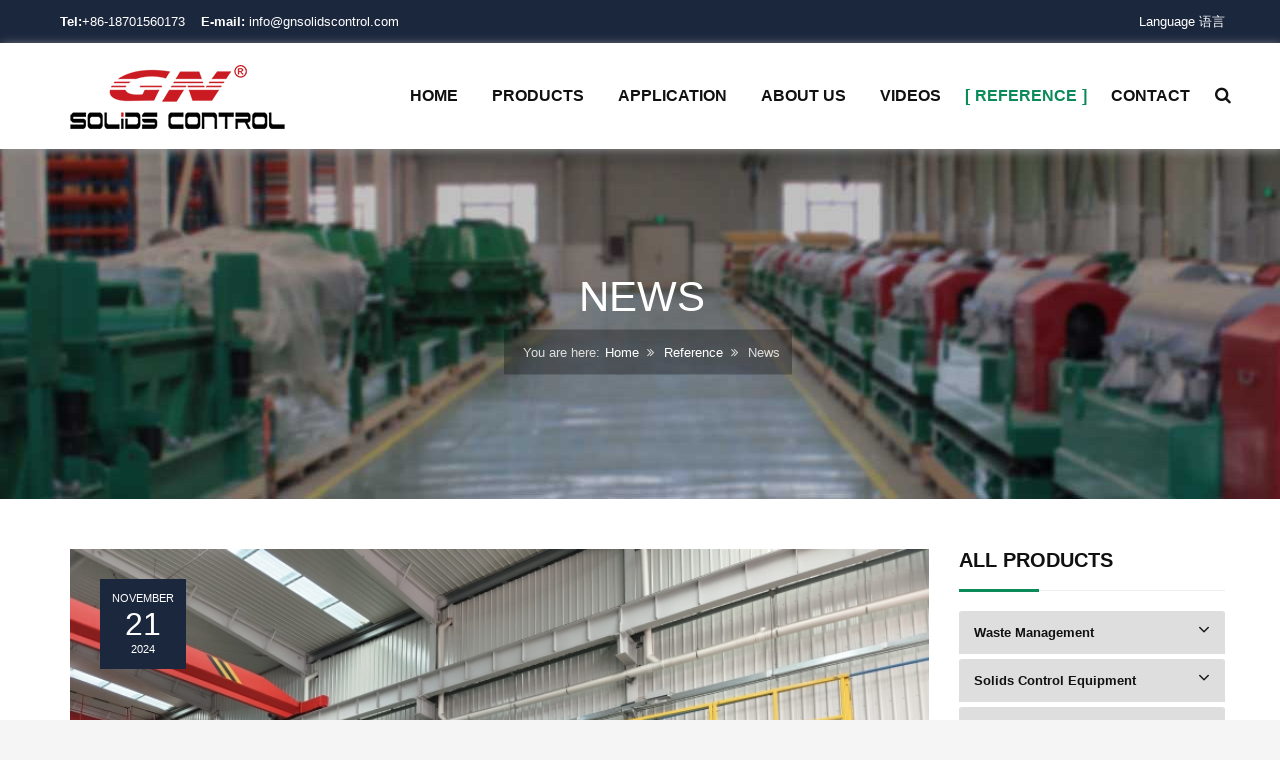

--- FILE ---
content_type: text/html; charset=utf-8
request_url: https://gnsolidscontrol.com/drilling-fluids/page-7
body_size: 17348
content:
<!DOCTYPE html>
<html lang="en-gb" dir="ltr" >
<head>
<link rel="icon" href="/images/uploads/logo.png">
<base href="https://gnsolidscontrol.com/drilling-fluids/page-7" />
<meta http-equiv="content-type" content="text/html; charset=utf-8" />
<meta name="keywords" content="Solids control system,solids control equipments,China manufacturer,solids control manufacturer,china solids control,GN Solids Control" />
<meta name="viewport" content="width=device-width, initial-scale=1.0, minimum-scale=0.5, maximum-scale=2.5, user-scalable=no" />
<meta name="apple-mobile-web-app-capable" content="yes" />
<meta name="HandheldFriendly" content="true" />
<meta name="description" content="GN Solids Control System,China solids control equipment top manufacturer,Solids Control Specialist for Oil Gas Drilling Mud and HDD Fluids System." />
<meta name="generator" content="Joomla! - Open Source Content Management" />
<title>NEWS - GN Solids Control </title>
<link href="/drilling-fluids/rss" rel="alternate" type="application/rss+xml" title="RSS 2.0" />
<link href="/drilling-fluids/atom" rel="alternate" type="application/atom+xml" title="Atom 1.0" />
<link href="/templates/jv-structure/favicon.ico" rel="shortcut icon" type="image/vnd.microsoft.icon" />
<link href="/templates/jv-structure/touch-icon-iphone.png" rel="apple-touch-icon-precomposed" />
<link href="/templates/jv-structure/touch-icon-ipad.png" rel="apple-touch-icon-precomposed" sizes="72x72" />
<link href="/templates/jv-structure/touch-icon-iphone4.png" rel="apple-touch-icon-precomposed" sizes="114x114" />
<link href="/plugins/system/jvlibs/javascripts/jquery/bootstrap/css/bootstrap.min.css" rel="stylesheet" type="text/css" />
<link href="https://www.gnsolidscontrol.com/components/com_jvss/assets/css/settings.css" rel="stylesheet" type="text/css" />
<link href="https://www.gnsolidscontrol.com/modules/mod_jvajax_searchpro/assets/css/custom.css" rel="stylesheet" type="text/css" />
<link href="/plugins/system/jvframework/framework/extensions/scrolling/assets/animate.css" rel="stylesheet" type="text/css" />
<link href="/plugins/system/jvframework/framework/extensions/jscustom/assets/css/owl.carousel_1.3.3.css" rel="stylesheet" type="text/css" />
<link href="/templates/jv-structure/fonts/fontawesome/css/font-awesome.min.css" rel="stylesheet" type="text/css" />
<link href="/plugins/system/jvframework/framework/extensions/typo/assets/css/typo.css" rel="stylesheet" type="text/css" />
<link href="/plugins/system/jvframework/framework/basethemes/css/core-template.css" rel="stylesheet" type="text/css" />
<link href="/templates/jv-structure/css/menu-touch.css" rel="stylesheet" type="text/css" media="screen and (max-width: 992px)" />
<link href="/templates/jv-structure/css/template.css" rel="stylesheet" type="text/css" />
<link href="/templates/jv-structure/css/responsive.css" rel="stylesheet" type="text/css" />
<link href="/templates/jv-structure/css/colors/green/style.css" rel="stylesheet" type="text/css" />
<style type="text/css">@media(max-width:992px){.headroom--not-top{-webkit-transform:none;-moz-transform:none;-ms-transform:none;-o-transform:nonex;transform:none}.jv-module.logo{line-height:63px;top:0}#block-header{margin-bottom:0px}.jv-module.extra-info-homepage2{padding:0}.flag-home-page-4 .headroom{background:#1B273D}.homepage-5{position:fixed;top:0;z-index:999;width:100%;padding:0}.homepage-5 div.position-menu-bottom-logo{padding-top:0}.cart-search-position-2>.custom>div .jv-ajax-cart--toolbar-icon,.cart-search-position-2>.custom>div i{color:#000}}@media(min-width:993px){.headroom--not-top #block-mainnav .jv-module ul.fxmenu,.headroom--not-top .jv-module.logo,.headroom--not-top .jv-ajaxsearchpro--icon,.headroom--not-top .jv-ajax-cart--dropdown,.flag-home-page-4 .headroom--not-top .position-search .jv-ajaxsearchpro--icon{line-height:65px;-webkit-transition:none;-moz-transition:none;-ms-transition:none;-o-transition:nonex;transition:none}.headroom--not-top .jv-ajaxsearchpro--wrapper-input{top:65px}#block-header{position:relative !important}}input.jv-ajaxsearchpro--input[type="text"]{background:url(https://www.gnsolidscontrol.com/modules/mod_jvajax_searchpro/assets/images/search_button/magnifier_normal_large.png) 10px center no-repeat}.jv-ajaxsearchpro--loading{background:url(https://www.gnsolidscontrol.com/modules/mod_jvajax_searchpro/assets/images/loaders/square.gif) 98% center no-repeat}</style>
<script type="application/json" class="joomla-script-options new">{"csrf.token":"61b623e659ddd7f15c715ed32d874a1e","system.paths":{"root":"","base":""}}</script>
<script src="/media/jui/js/jquery.min.js?0d2f8f8a7cf8f4210fedc3aa5b38a81f" type="text/javascript"></script>
<script src="/media/jui/js/jquery-noconflict.js?0d2f8f8a7cf8f4210fedc3aa5b38a81f" type="text/javascript"></script>
<script src="/media/jui/js/jquery-migrate.min.js?0d2f8f8a7cf8f4210fedc3aa5b38a81f" type="text/javascript"></script>
<script src="/media/system/js/caption.js?0d2f8f8a7cf8f4210fedc3aa5b38a81f" type="text/javascript"></script>
<script src="/plugins/system/jvlibs/javascripts/jquery/bootstrap/bootstrap.js" type="text/javascript"></script>
<script src="/plugins/system/jvlibs/javascripts/jquery/bootstrap/bootstrap.mootools-fix.js" type="text/javascript"></script>
<script src="/media/system/js/mootools-core.js?0d2f8f8a7cf8f4210fedc3aa5b38a81f" type="text/javascript"></script>
<script src="/media/system/js/core.js?0d2f8f8a7cf8f4210fedc3aa5b38a81f" type="text/javascript"></script>
<script src="https://www.gnsolidscontrol.com/components/com_jvss/assets/js/jquery.themepunch.tools.min.js" type="text/javascript"></script>
<script src="https://www.gnsolidscontrol.com/components/com_jvss/assets/js/jquery.themepunch.revolution.min.js" type="text/javascript"></script>
<script src="https://www.gnsolidscontrol.com/modules/mod_jvajax_searchpro/assets/js/json2.js" type="text/javascript"></script>
<script src="https://www.gnsolidscontrol.com/modules/mod_jvajax_searchpro/assets/js/jscustom.js" type="text/javascript"></script>
<script src="/plugins/system/jvlibs/javascripts/jquery/plugins/jquery.imagesloaded.js" type="text/javascript"></script>
<script src="/plugins/system/jvframework/framework/extensions/menu/assets/site/js/menu.js" type="text/javascript"></script>
<script src="/plugins/system/jvframework/framework/extensions/scrolling/assets/scrollingeffect.js" type="text/javascript"></script>
<script src="/plugins/system/jvframework/framework/extensions/scrolling/assets/jquery.easypiechart.min.js" type="text/javascript"></script>
<script src="/plugins/system/jvframework/framework/extensions/jscustom/assets/js/owl.carousel.min_1.3.3.js" type="text/javascript"></script>
<script src="/templates/jv-structure/js/owl.carouselv131.rtl/owl.carousel.js" type="text/javascript"></script>
<script src="/templates/jv-structure/js/jquery.jcarousellite.min.js" type="text/javascript"></script>
<script src="/templates/jv-structure/js/jquery.hoverdir.js" type="text/javascript"></script>
<script src="/templates/jv-structure/js/jquery.stellar.min.js" type="text/javascript"></script>
<script src="/templates/jv-structure/js/headroom/headroom.min.js" type="text/javascript"></script>
<script src="/templates/jv-structure/js/headroom/jQuery.headroom.min.js" type="text/javascript"></script>
<script src="/templates/jv-structure/js/SmoothScroll.js" type="text/javascript"></script>
<script src="/templates/jv-structure/js/masonry.pkgd.min.js" type="text/javascript"></script>
<script src="/templates/jv-structure/js/script.js" type="text/javascript"></script>
<script src="/plugins/system/jvframework/framework/basethemes/js/jv.js" type="text/javascript"></script>
<script type="text/javascript">jQuery(window).on('load',function(){new JCaption('img.caption');});jQuery(function($){$(window).on("resize",function(){if(JVMenu.getViewport("x")>992){$(".headroom,.footer-group").css("position","fixed");$("#mainsite").css("padding-bottom",$(".footer-group").outerHeight());if($(".homepage-5").length>0)
{$("#block-slide").css("padding-top",0);}
else{$("#block-slide").css("padding-top",$("#block-panel").outerHeight()+$("#block-mainnav ul.fxmenu").outerHeight());}
$("#block-search").append($("#block-header > .container > .position-search"));$(".panelfull-search").append($("#block-header > .container > .cart-search-position-2"));$("#block-header").css("margin-top",0);}
else{$("#block-slide").css("padding-top",0);$("#mainsite").css("padding-bottom",0);$(".headroom,.footer-group").css("position","relative");$("#block-search > .position-search").insertAfter("#block-header > .container > .flexMenuToggle");$(".panelfull-search > .cart-search-position-2").insertAfter("#block-header > .container > .flexMenuToggle");}}).trigger("resize");$(window).on("load",function(){$(window).trigger("resize");});});jQuery(document).ready(function()
{jQuery('.hasTooltip').tooltip({"html":true,"container":"body"});});jQuery(function(){new JVMenu('#fxmenu1',{main:{delay:10,duration:10,effect:'fade',easing:'linear'},sub:{delay:10,duration:10,effect:'slide',easing:'linear'},responsive:992});})
jQuery(function($){$.each([{"selector":".title-module,.view-virtuemart .category,.view-virtuemart .product,.ItemView,.jvcontact--form,.jvcontact--information,.itemContainer,.vendor-store-desc,.category-view .category,.listing-view .vm-col,.jvlastestnews-items-item,.logo,#fxmenu1,.position-search > div,.find-project-menu > li,.who-we-are .custom .row > div,.testimonials","duration":1500,"delay":0,"offset":50,"iteration":1,"effect":"fadeIn","mobile":false,"groupDelay":0,"groupPoint":"","groupDesc":false},{"selector":".sidebar .jvlastestnews-items-item,.sidebar .vmproductItem,.sidebar .search_pro,.panel","duration":1000,"delay":0,"offset":100,"iteration":1,"effect":"fadeInUp","mobile":false,"groupDelay":150,"groupPoint":"","groupDesc":false},{"selector":".block-panel","duration":1000,"delay":0,"offset":10,"iteration":1,"effect":"fadeIn","mobile":false,"groupDelay":0,"groupPoint":"","groupDesc":false}],function(){this.effect=this.effect.toString();new JVScrolling(this);});});jQuery(function(){new JVTop();});jQuery(function($){});</script>
<!--[if lt IE 9]>
<script src="/plugins/system/jvframework/framework/basethemes/js/html5shiv.js" type="text/javascript"></script>
<script src="/plugins/system/jvframework/framework/basethemes/js/respond.src.js" type="text/javascript"></script>
<![endif]-->
<link rel="stylesheet" href="/templates/jv-structure/fonts/webfontkit/stylesheet.css" type="text/css" charset="utf-8" />
<link href="/templates/jv-structure/css/custom.css?v-20190226" rel="stylesheet" type="text/css">
<script src="/templates/jv-structure/js/custom.js?v-2017051802" type="text/javascript"></script>
</head>
<body class="layout-default ltr inner_page body-bg-24 body-wide green">
<div id="wrapper" class="">
<div id="mainsite">
<span class="flexMenuToggle" ></span>
<div class="headroom">
<div class="block-panel-wrapper">
<!--Block top-->
<section id="block-panel">
<div class="container">
<div class="block blockequalize equal-column  row">
<div class="col-md-7 col-sm-7"><div class="position position-panel-1">
<div class="jv-module module information information-top information-top1">
<div class="contentmod clearfix">
<div class="custom" >
<p style="margin: 0;"><strong>Tel:</strong><a href="tel:+86-18701560173">+86-18701560173</a>&nbsp;&nbsp;&nbsp;&nbsp;<a href="/info@gnsolidscontrol.com" class="desk-only" onclick="goog_report_conversion ('mailto:info@gnsolidscontrol.com');"><strong>E-mail:</strong> info@gnsolidscontrol.com</a></p> </div>
</div>
</div>
</div></div><div class="col-md-5 col-sm-5"><div class="position position-panel-6">
<div class="jv-module">
<div class="contentmod clearfix">
<div class="jv-module">
<div class="contentmod clearfix">
<div class="lan">Language 语言
<div class="lan-wrapper">
<div class="lan-row col-md-6">
<div class="lan-icon"><a href="http://www.gngukong.com"><img src="/images/template/map-china1.png" alt="" /></a>
<div class="hover"><a href="http://www.gngukong.com"><img src="/images/template/map-china-hover1.png" alt="" /></a></div>
</div>
<div class="lan-r">
<div class="title title-w"><a href="http://www.gngukong.com">中文</a></div>
<div class="lan-website"><a href="http://www.gngukong.com">www.gngukong.com</a></div>
</div>
</div>
<div class="lan-row col-md-6">
<div class="lan-icon"><a href="http://www.gnsolidsamerica.com"><img src="/images/template/map-usa.png" alt="" /></a>
<div class="hover"><a href="http://www.gnsolidsamerica.com"><img src="/images/template/map-usa-hover.png" alt="" /></a></div>
</div>
<div class="lan-r">
<div class="title title-w"><a href="http://www.gnsolidsamerica.com">USA</a></div>
<div class="lan-website"><a href="http://www.gnsolidsamerica.com">www.gnsolidsamerica.com</a></div>
</div>
</div>
<div class="lan-row col-md-6" style="clear: both;">
<div class="lan-icon"><a href="https://www.gnsolidsaustralia.com/"><img src="/images/template/map-australia.png" alt="" /></a>
<div class="hover"><a href="https://www.gnsolidsaustralia.com/"><img src="/images/template/map-australia-hover.png" alt="" /></a></div>
</div>
<div class="lan-r">
<div class="title title-w"><a href="https://www.gnsolidsaustralia.com/">AUS</a></div>
<div class="lan-website"><a href="https://www.gnsolidsaustralia.com/">www.gnsolidsaustralia.com</a></div>
</div>
</div>
<div class="lan-row col-md-6">
<div class="lan-icon"><a href="http://www.gnsolidsamerica.es"><img src="/images/template/map-china2.png" alt="" /></a>
<div class="hover"><a href="http://www.gnsolidsamerica.es"><img src="/images/template/map-china-hover2.png" alt="" /></a></div>
</div>
<div class="lan-r">
<div class="title title-w"><a href="http://www.gnsolidsamerica.es">Español</a></div>
<div class="lan-website"><a href="http://www.gnsolidsamerica.es">www.gnsolidsamerica.es</a></div>
</div>
</div>
</div>
</div>
</div>
</div>
</div>
</div>
</div></div></div>
</div>
</section>
<!--/Block top-->
<!--Block top-->
<!--/Block top-->
</div>
<!--Block Header -->
<header id="block-header">
<div class="container">
<a class="flexMenuToggle" href="JavaScript:void(0);" ><span></span><span></span><span></span></a>
<div class="position position-logo">
<div class="jv-module module logo logo-homepage-1">
<div class="contentmod clearfix">
<div class="custom" >
<p><a href="https://gnsolidscontrol.com/" title="home page"><img src="/images/uploads/logo.png" alt="" /></a></p> </div>
</div>
</div>
</div>	<a id="logo" class="logo-image"  href="/" title="GN Solids Control ">
<img src="/images/uploads/logo.png" alt="GN Solids Control "/>
</a>
</div>
</header>
<!--/Block Header-->
<!--Block Mainnav-->
<div class="block-menu-search">
<div class="container">
<section id="block-search">
<div class="position position-search">
<div>	<table cellpadding="0" cellspacing="0" class="moduletable desk-only">
<tr>
<td>
<div id="jv-ajaxsearchpro--419" class="jv-ajaxsearchpro">
<form id="jvajax-search-419" class="jv-ajaxsearchpro--form" onsubmit="return false" action="" method="POST" name="jv-ajaxsearch">
<span class="jv-ajaxsearchpro--icon"><i class="fa fa-search"></i></span>
<div class="jv-ajaxsearchpro--wrapper">
<div class="jv-ajaxsearchpro--wrapper-input">
<span class="jv-ajaxsearchpro--loading" id="jv-loading-419">
<img src="https://www.gnsolidscontrol.com/modules/mod_jvajax_searchpro/assets/images/loaders/square.gif" />
</span>
<input placeholder="Search..." data-module="419" class="jv-ajaxsearchpro--input" id="jvsearch-area419" type="text" autocomplete="off" value="" name="jvsearch" />
</div>
<div class="jv-ajaxsearchpro--wrapper-plugin">
<label class="radio-inline">
<input type="radio" name="inlineRadioOptions" id="inlineRadio1" value="option1" />
<span>All</span>
</label>
<label class="radio-inline">
<input type="radio" name="inlineRadioOptions" id="inlineRadio1" value="option1" />
<span>K2</span>
</label>
<label class="radio-inline">
<input type="radio" name="inlineRadioOptions" id="inlineRadio2" value="option2" />
<span>Content</span>
</label>
<label class="radio-inline">
<input type="radio" name="inlineRadioOptions" id="inlineRadio3" value="option3" />
<span>Product</span>
</label>
</div>
</div>
</form>
<div id="jvAjaxSearchResults419" class="jv-ajaxsearchpro--result"></div>
</div>
<script>jQuery(function($){var jvform=$('#jv-ajaxsearchpro--419');var lastKeyUp=0,lastVal='',input=jvform.find('input.jv-ajaxsearchpro--input'),interval;input.keydown(function(){lastKeyUp=new Date().getTime();}).focusin(function(){clearInterval(interval);interval=setInterval(function(){if((new Date().getTime()-lastKeyUp)<1000)return;var val=input.val();if(val===lastVal)return;lastVal=val;jvAjaxSearch.search($(input),'');},10);}).focusout(function(){clearInterval(interval);});})</script>	</td>
</tr>
</table>
</div>
<div></div>
</div>
</section >
<section id="block-mainnav">
<div class="position position-menu">
<div class="jv-module module_menu menu-homepage-1">
<div class="contentmod clearfix">
<ul id="fxmenu1" class="menu fxmenu cssmenu  dropmenu"><li  id='fx-item656' class='fx-item1 level1   fxsubmenu'>
<a  href='https://gnsolidscontrol.com/' data-hover="Home" class="level1" ><span class='fx-title'>Home</span></a>
</li>
<li  id='fx-item838' class='fx-item2 level1 hasChild  fxsubmenu'>
<span class="iconsubmenu"></span><a  href='/gn-products-list' data-hover="Products" class="mega-menu-custom level1" ><span class='fx-title'>Products</span></a>
<div class='fx-subitem fxcolumns  cols1 '><div class='insubitem clearfix'><ul class='fxcolumn column1 clearfix'>
<li  id='fx-item846' class='fx-item1 level2   fxsubmenu'>
<div class="jv-module">
<div class="contentmod clearfix">
<div class="row sixe-row">
<div class="col-md-3 mega-menu">
<h3><a href="/waste-management/">Waste Management</a></h3>
<h3><a href="/equipments/">Solids Control</a></h3>
<h3><a href="/mud-system/">Mud Cleaning System</a></h3>
<h3><a href="/shale-shaker-screen/">Shaker Screen</a></h3>
<h3><a href="/industry-centrifuges">Decanter Centrifuge</a></h3>
</div>
<div class="col-md-9 dropdown-layer">
<div><!-- START: Modules Anywhere --><ul class="menu mega-submenu">
<li class="item-1022"><a class="item-text "   href="/oil-sludge-treatment-plant" ><img src="/images/products/thumbnail/Oil-Sludge-Treatment-Plant2.jpg" alt="Oil Sludge Treatment" /><span class="image-title">Oil Sludge Treatment</span> </a></li><li class="item-876"><a class="item-text "  href="/drilling-cuttings-management" ><img src="/images/products/thumbnail/cuttings-drying-system.jpg" alt="Drilling Cuttings Treatment" /><span class="image-title">Drilling Cuttings Treatment</span> </a></li><li class="item-877"><a class="item-text "  href="/vertical-cuttings-dryer" ><img src="/images/products/800x450/Vertical-Cuttings-Dryer/vertical-cuttings-dryer-2025.jpg" alt="Vertical Cuttings Dryer " /><span class="image-title">Vertical Cuttings Dryer </span> </a></li><li class="item-878"><a class="item-text "  href="/waste-decanter-centrifuge" ><img src="/images/products/thumbnail/decanter-centrifuge.jpg" alt="Waste Decanter Centrifuge" /><span class="image-title">Waste Decanter Centrifuge</span> </a></li><li class="item-879"><a class="item-text "  href="/high-g-drying-shaker" ><img src="/images/products/800x450/drying-shaker/thumbs/hi-g-drying-shaker2410.jpg" alt="High G Drying Shaker" /><span class="image-title">High G Drying Shaker</span> </a></li><li class="item-934"><a class="item-text "  href="/dewatering-unit" ><img src="/images/products/thumbnail/11dewatering-unit.jpg" alt="Mud Dewatering Unit" /><span class="image-title">Mud Dewatering Unit</span> </a></li><li class="item-884"><a class="item-text "  href="/submersible-slurry-pump" ><img src="/images/products/thumbnail/centrifuge-feed-pump-1.jpg" alt="Feed Pump" /><span class="image-title">Feed Pump</span> </a></li><li class="item-935"><a class="item-text "  href="/screw-conveyor" ><img src="/images/products/thumbnail/screw-conveyor111.jpg" alt="Screw Conveyor" /><span class="image-title">Screw Conveyor</span> </a></li><li class="item-1080"><a class="item-text "  href="/sludge-vacuum-pump" ><img src="/images/products/thumbnail/thumbnail-sludge-vacuum-pump-0324.jpg" alt="Sludge Vacuum Pump" /><span class="image-title">Sludge Vacuum Pump</span> </a></li></ul><!-- END: Modules Anywhere --></div>
<div><!-- START: Modules Anywhere --><ul class="menu mega-submenu">
<li class="item-885"><a class="item-text "  href="/shale-shaker" ><img src="/images/products/800x450/shale-shaker/thumbs/shale-shaker-202410.jpg" alt="Shale Shaker " /><span class="image-title">Shale Shaker </span> </a></li><li class="item-1094"><a class="item-text "  href="/vist-vacuum-screen" ><img src="/images/products/thumbnail/ViST-Vacuum-Screen-21.jpg" alt="Vacuum Shale Shaker" /><span class="image-title">Vacuum Shale Shaker</span> </a></li><li class="item-887"><a class="item-text "  href="/mud-cleaner" ><img src="/images/products/800x450/mud-cleaner/thumbs/mud-cleaner2410.jpg" alt="Mud Cleaner" /><span class="image-title">Mud Cleaner</span> </a></li><li class="item-886"><a class="item-text "  href="/decanting-centrifuge" ><img src="/images/products/thumbnail/decanter-centrifuge11.jpg" alt="Decanter Centrifuge" /><span class="image-title">Decanter Centrifuge</span> </a></li><li class="item-888"><a class="item-text "  href="/desander" ><img src="/images/products/800x450/desander/thumbs/desander2410.jpg" alt="Desander" /><span class="image-title">Desander</span> </a></li><li class="item-889"><a class="item-text "  href="/desilter" ><img src="/images/products/800x450/desilter/thumbs/desilter2410.jpg" alt="Desilter" /><span class="image-title">Desilter</span> </a></li><li class="item-890"><a class="item-text "  href="/vacuum-degasser" ><img src="/images/products/800x450/vacuum-degasser/vacuum-degasser23.jpg" alt="Vacuum Degasser" /><span class="image-title">Vacuum Degasser</span> </a></li><li class="item-1076"><a class="item-text "  href="/centrifugal-degasser" ><img src="/images/products/thumbnail/thumbnail-centrifugal-degasser-2017.jpg" alt="Centrifugal Degasser" /><span class="image-title">Centrifugal Degasser</span> </a></li><li class="item-891"><a class="item-text "  href="/sand-pump" ><img src="/images/products/thumbnail/gn-centrifugal-pump-2.jpg" alt="Centrifugal Pump" /><span class="image-title">Centrifugal Pump</span> </a></li><li class="item-892"><a class="item-text "  href="/shear-pump" ><img src="/images/products/thumbnail/shear-pump.jpg" alt="Shear Pump" /><span class="image-title">Shear Pump</span> </a></li><li class="item-893"><a class="item-text "  href="/jet-mud-mixer" ><img src="/images/products/thumbnail/jet-mud-mixer.jpg" alt="Mud Mixing Hopper" /><span class="image-title">Mud Mixing Hopper</span> </a></li><li class="item-894"><a class="item-text "  href="/mud-agitator" ><img src="/images/products/thumbnail/mud-agitator-small.jpg" alt="Mud Agitator" /><span class="image-title">Mud Agitator</span> </a></li><li class="item-895"><a class="item-text "  href="/gas-liquid-separator" ><img src="/images/products/thumbnail/mud-gas-separator.jpg" alt="Mud Gas Separator" /><span class="image-title">Mud Gas Separator</span> </a></li><li class="item-897"><a class="item-text "  href="/mud-gun" ><img src="/images/products/thumbnail/mud-gun.jpg" alt="Mud Gun" /><span class="image-title">Mud Gun</span> </a></li></ul><!-- END: Modules Anywhere --></div>
<div><!-- START: Modules Anywhere --><ul class="menu mega-submenu">
<li class="item-899"><a class="item-text "  href="/drilling-mud-system" ><img src="/images/products/thumbnail/oil-and-gas-mud-system.jpg" alt="Oil Gas Drilling" /><span class="image-title">Oil Gas Drilling</span> </a></li><li class="item-900"><a class="item-text "  href="/hdd-equipment" ><img src="/images/products/thumbnail/hdd-mud-clening-system.jpg" alt="HDD &amp; CBM" /><span class="image-title">HDD &amp; CBM</span> </a></li><li class="item-901"><a class="item-text "  href="/tbm-bored-pile-desanding-plant" ><img src="/images/products/800x450/TBM-Slurry-Separation-Plant/desander-plant2407.jpg" alt="Bored Pile &amp; TBM" /><span class="image-title">Bored Pile &amp; TBM</span> </a></li><li class="item-908"><a class="item-text "  href="/solids-removal-unit" ><img src="/images/products/thumbnail/solids-removal-unit.jpg" alt="Solids Removal Unit" /><span class="image-title">Solids Removal Unit</span> </a></li><li class="item-909"><a class="item-text "  href="/liquid-mud-plant" ><img src="/images/products/thumbnail/Liquid-Mud-Plant.jpg" alt="Liquid Mud Plant" /><span class="image-title">Liquid Mud Plant</span> </a></li><li class="item-910"><a class="item-text "  href="/dredge-slurry-dewatering-system" ><img src="/images/products/thumbnail/Dredge-Dewatering.jpg" alt="Dredge Slurry Dewatering System" /><span class="image-title">Dredge Slurry Dewatering System</span> </a></li><li class="item-911"><a class="item-text "  href="/tbm-slurry-separation-plant" ><img src="/images/products/thumbnail/2TBM-Slurry-Separation-Plant2.jpg" alt="TBM Slurry Separation Plant" /><span class="image-title">TBM Slurry Separation Plant</span> </a></li><li class="item-1070"><a class="item-text "  href="/tank-cleaning-system" ><img src="/images/products/thumbnail/Tank-Cleaning-System-new1.jpg" alt="Tank Cleaning System" /><span class="image-title">Tank Cleaning System</span> </a></li><li class="item-1161"><a class="item-text "  href="/hydrovac-slurry-processing-system" ><img src="/images/products/thumbnail/1_Hydrovac_Slurry_Treatmentsmall.jpg" alt="Hydrovac Slurry Processing System" /><span class="image-title">Hydrovac Slurry Processing System</span> </a></li><li class="item-1074"><a class="item-text "  href="/inclined-plate-clarifier" ><img src="/images/products/thumbnail/thumbnail-ipc-2017.jpg" alt="Inclined Plate Clarifier" /><span class="image-title">Inclined Plate Clarifier</span> </a></li><li class="item-898"><a class="item-text "  href="/mud-tank" ><img src="/images/products/800x450/mud-tank/mud-tank-new.jpg" alt="Mud Tank" /><span class="image-title">Mud Tank</span> </a></li><li class="item-1167"><a class="item-text "  href="/track-mounted-mud-system" ><img src="/images/products/800x450/Track-Mounted-Mud-System/track-mounted-mud-system111.jpg" alt="Track Mounted Mud System" /><span class="image-title">Track Mounted Mud System</span> </a></li></ul><!-- END: Modules Anywhere --></div>
<div><!-- START: Modules Anywhere --><ul class="menu mega-submenu">
<li class="item-902"><a class="item-text "  href="/shaker-screen" ><img src="/images/products/thumbnail/api-shaker-screen.jpg" alt="API Shaker Screen " /><span class="image-title">API Shaker Screen </span> </a></li><li class="item-937"><a class="item-text "  href="/shale-shaker-screen/replacement-screen-for-mi-swaco-brandt" ><img src="/images/products/thumbnail/replacement-screen-for-swaco2.jpg" alt="Replacement Screen for MI-Swaco" /><span class="image-title">Replacement Screen for MI-Swaco</span> </a></li><li class="item-1023"><a class="item-text "  href="/replacement-screen-for-brandt" ><img src="/images/products/thumbnail/brandt-replacement-screen221.jpg" alt="Replacement Screen for Brandt" /><span class="image-title">Replacement Screen for Brandt</span> </a></li><li class="item-1165"><a class="item-text "  href="/polyurethane-screen-panel" ><img src="/images/products/thumbnail/Polyurethane-Screen-Panel.jpg" alt="Polyurethane Screen Panel" /><span class="image-title">Polyurethane Screen Panel</span> </a></li></ul><!-- END: Modules Anywhere --></div>
<div><!-- START: Modules Anywhere --><ul class="menu mega-submenu">
<li class="item-913"><a class="item-text "  href="/9-inch-decanter-centrifuge-baby-centrifuge" ><img src="/images/products/thumbnail/9-Inch-220-Decanter-Centrifuge2.jpg" alt="9 Inch Baby Centrifuge" /><span class="image-title">9 Inch Baby Centrifuge</span> </a></li><li class="item-915"><a class="item-text "  href="/14-inch-high-speed-decanter-centrifuge" ><img src="/images/products/thumbnail/14-inch-decanter-centrifuge1.jpg" alt="14 Inch High Speed Centrifuge" /><span class="image-title">14 Inch High Speed Centrifuge</span> </a></li><li class="item-916"><a class="item-text "  href="/18-inch-high-performance-decanter-centrifuge" ><img src="/images/products/800x450/Decanter-Centrifuge/thumbs/18-inch-decanter-centrifuge2.jpg" alt="18 Inch Decanter Centrifuge" /><span class="image-title">18 Inch Decanter Centrifuge</span> </a></li><li class="item-917"><a class="item-text "  href="/22-inch-high-capacity-decanter-centrifuge" ><img src="/images/products/thumbnail/22-inch-decanter-centrifuge2.jpg" alt="22 Inch Decanter Centrifuge" /><span class="image-title">22 Inch Decanter Centrifuge</span> </a></li><li class="item-918"><a class="item-text "  href="/30-inch-big-bowl-decanter-centrifuge" ><img src="/images/products/thumbnail/764-decanter-centrifuge-4.jpg" alt="30 Inch Big Bowl Centrifuge" /><span class="image-title">30 Inch Big Bowl Centrifuge</span> </a></li><li class="item-919"><a class="item-text "  href="/3-phase-decanter-centrifuge" ><img src="/images/products/800x450/3-phase-decanter-centrifuge/thumbs/Phase-Decanter-Centrifuge2.11.png" alt="3 Phase Decanter Centrifuge" /><span class="image-title">3 Phase Decanter Centrifuge</span> </a></li><li class="item-1025"><a class="item-text "  href="/hydraulic-drive-centrifuge" ><img src="/images/products/800x450/fhd-decanter-centrifuge/thumbs/fhd-decanter-centrifuge-2024.jpg" alt="Hydraulic Drive Centrifuge" /><span class="image-title">Hydraulic Drive Centrifuge</span> </a></li><li class="item-1110"><a class="item-text no-title"   href="http://www.gnseparation.com" target="_blank" ><img src="/images/banners/gn-separation-banner1.gif" alt="GN Separation Company" /><span class="image-title">GN Separation Company</span> </a></li></ul><!-- END: Modules Anywhere --></div>
</div>
</div>
</div>
</div>
</li>
<li  id='fx-item921' class='fx-item2 level2 hasChild  fxsubmenu'>
<span class="iconsubmenu"></span><a  href='/waste-management' data-hover="Waste Management" class="mobile-only levelsub level2" ><span class='fx-title'>Waste Management</span></a>
<div class='fx-subitem fxcolumns  cols1 '><div class='insubitem clearfix'><ul class='fxcolumn column1 clearfix'>
<li  id='fx-item1073' class='fx-item1 level3   fxsubmenu'>
<a href='/oil-sludge-treatment-plant' data-hover="Oil Sludge Treatment" class="levelsub level3 mobile-only" ><span class='fx-title'>Oil Sludge Treatment</span></a>
</li>
<li  id='fx-item938' class='fx-item2 level3   fxsubmenu'>
<a  href='/drilling-cuttings-management' data-hover="Drilling Cuttings Treatment" class="mobile-only levelsub level3" ><span class='fx-title'>Drilling Cuttings Treatment</span></a>
</li>
<li  id='fx-item939' class='fx-item3 level3   fxsubmenu'>
<a  href='/vertical-cuttings-dryer' data-hover="Vertical Cuttings Dryer" class="mobile-only levelsub level3" ><span class='fx-title'>Vertical Cuttings Dryer</span></a>
</li>
<li  id='fx-item940' class='fx-item4 level3   fxsubmenu'>
<a  href='/waste-decanter-centrifuge' data-hover="Waste Decanter Centrifuge" class="mobile-only levelsub level3" ><span class='fx-title'>Waste Decanter Centrifuge</span></a>
</li>
<li  id='fx-item941' class='fx-item5 level3   fxsubmenu'>
<a  href='/high-g-drying-shaker' data-hover="High G Drying Shaker" class="mobile-only levelsub level3" ><span class='fx-title'>High G Drying Shaker</span></a>
</li>
<li  id='fx-item944' class='fx-item6 level3   fxsubmenu'>
<a  href='/dewatering-unit' data-hover="Mud Dewatering Unit" class="mobile-only levelsub level3" ><span class='fx-title'>Mud Dewatering Unit</span></a>
</li>
<li  id='fx-item946' class='fx-item7 level3   fxsubmenu'>
<a  href='/submersible-slurry-pump' data-hover="Feed Pump" class="mobile-only levelsub level3" ><span class='fx-title'>Feed Pump</span></a>
</li>
<li  id='fx-item947' class='fx-item8 level3   fxsubmenu'>
<a  href='/screw-conveyor' data-hover="Screw Conveyor" class="mobile-only levelsub level3" ><span class='fx-title'>Screw Conveyor</span></a>
</li>
<li  id='fx-item1081' class='fx-item9 level3   fxsubmenu'>
<a href='/sludge-vacuum-pump' data-hover="Sludge Vacuum Pump" class="levelsub level3 mobile-only" ><span class='fx-title'>Sludge Vacuum Pump</span></a>
</li>
</ul></div></div>
</li>
<li  id='fx-item928' class='fx-item3 level2 hasChild  fxsubmenu'>
<span class="iconsubmenu"></span><a  href='/equipments' data-hover="Solids Control" class="mobile-only levelsub level2" ><span class='fx-title'>Solids Control</span></a>
<div class='fx-subitem fxcolumns  cols1 '><div class='insubitem clearfix'><ul class='fxcolumn column1 clearfix'>
<li  id='fx-item948' class='fx-item1 level3   fxsubmenu'>
<a  href='/shale-shaker' data-hover="Shale Shaker" class="mobile-only levelsub level3" ><span class='fx-title'>Shale Shaker</span></a>
</li>
<li  id='fx-item1095' class='fx-item2 level3   fxsubmenu'>
<a  href='/vist-vacuum-screen' data-hover="ViST Vacuum Screen" class="levelsub level3" ><span class='fx-title'>ViST Vacuum Screen</span></a>
</li>
<li  id='fx-item949' class='fx-item3 level3   fxsubmenu'>
<a  href='/mud-cleaner' data-hover="Mud Cleaner" class="mobile-only levelsub level3" ><span class='fx-title'>Mud Cleaner</span></a>
</li>
<li  id='fx-item950' class='fx-item4 level3   fxsubmenu'>
<a  href='/decanting-centrifuge' data-hover="Decanter Centrifuge" class="mobile-only levelsub level3" ><span class='fx-title'>Decanter Centrifuge</span></a>
</li>
<li  id='fx-item951' class='fx-item5 level3   fxsubmenu'>
<a  href='/desander' data-hover="Desander" class="mobile-only levelsub level3" ><span class='fx-title'>Desander</span></a>
</li>
<li  id='fx-item952' class='fx-item6 level3   fxsubmenu'>
<a  href='/desilter' data-hover="Desilter" class="mobile-only levelsub level3" ><span class='fx-title'>Desilter</span></a>
</li>
<li  id='fx-item953' class='fx-item7 level3   fxsubmenu'>
<a  href='/vacuum-degasser' data-hover="Vacuum Degasser" class="mobile-only levelsub level3" ><span class='fx-title'>Vacuum Degasser</span></a>
</li>
<li  id='fx-item1077' class='fx-item8 level3   fxsubmenu'>
<a href='/centrifugal-degasser' data-hover="Centrifugal Degasser" class="levelsub level3 mobile-only" ><span class='fx-title'>Centrifugal Degasser</span></a>
</li>
<li  id='fx-item954' class='fx-item9 level3   fxsubmenu'>
<a  href='/sand-pump' data-hover="Centrifugal Pump" class="mobile-only levelsub level3" ><span class='fx-title'>Centrifugal Pump</span></a>
</li>
<li  id='fx-item955' class='fx-item10 level3   fxsubmenu'>
<a  href='/shear-pump' data-hover="Shear Pump" class="mobile-only levelsub level3" ><span class='fx-title'>Shear Pump</span></a>
</li>
<li  id='fx-item956' class='fx-item11 level3   fxsubmenu'>
<a  href='/jet-mud-mixer' data-hover="Mud Mixing Hopper" class="mobile-only levelsub level3" ><span class='fx-title'>Mud Mixing Hopper</span></a>
</li>
<li  id='fx-item957' class='fx-item12 level3   fxsubmenu'>
<a  href='/mud-agitator' data-hover="Mud Agitator" class="mobile-only levelsub level3" ><span class='fx-title'>Mud Agitator</span></a>
</li>
<li  id='fx-item958' class='fx-item13 level3   fxsubmenu'>
<a  href='/mud-agitator' data-hover="Mud Gas Separator" class="mobile-only levelsub level3" ><span class='fx-title'>Mud Gas Separator</span></a>
</li>
<li  id='fx-item960' class='fx-item14 level3   fxsubmenu'>
<a  href='/mud-gun' data-hover="Mud Gun" class="mobile-only levelsub level3" ><span class='fx-title'>Mud Gun</span></a>
</li>
</ul></div></div>
</li>
<li  id='fx-item929' class='fx-item4 level2 hasChild  fxsubmenu'>
<span class="iconsubmenu"></span><a  href='/mud-system' data-hover="Mud Cleaning System" class="mobile-only levelsub level2" ><span class='fx-title'>Mud Cleaning System</span></a>
<div class='fx-subitem fxcolumns  cols1 '><div class='insubitem clearfix'><ul class='fxcolumn column1 clearfix'>
<li  id='fx-item962' class='fx-item1 level3   fxsubmenu'>
<a  href='/drilling-mud-system' data-hover="Oil Gas Drilling" class="mobile-only levelsub level3" ><span class='fx-title'>Oil Gas Drilling</span></a>
</li>
<li  id='fx-item963' class='fx-item2 level3   fxsubmenu'>
<a  href='/hdd-equipment' data-hover="HDD & CBM" class="mobile-only levelsub level3" ><span class='fx-title'>HDD & CBM</span></a>
</li>
<li  id='fx-item964' class='fx-item3 level3   fxsubmenu'>
<a  href='/tbm-bored-pile-desanding-plant' data-hover="Bored Pile & TBM" class="mobile-only levelsub level3" ><span class='fx-title'>Bored Pile & TBM</span></a>
</li>
<li  id='fx-item965' class='fx-item4 level3   fxsubmenu'>
<a  href='/solids-removal-unit' data-hover="Solids Removal Unit" class="mobile-only levelsub level3" ><span class='fx-title'>Solids Removal Unit</span></a>
</li>
<li  id='fx-item966' class='fx-item5 level3   fxsubmenu'>
<a  href='/liquid-mud-plant' data-hover="Liquid Mud Plant" class="mobile-only levelsub level3" ><span class='fx-title'>Liquid Mud Plant</span></a>
</li>
<li  id='fx-item967' class='fx-item6 level3   fxsubmenu'>
<a  href='/dredge-slurry-dewatering-system' data-hover="Dredge Slurry Dewatering System" class="mobile-only levelsub level3" ><span class='fx-title'>Dredge Slurry Dewatering System</span></a>
</li>
<li  id='fx-item968' class='fx-item7 level3   fxsubmenu'>
<a  href='/tbm-bored-pile-desanding-plant' data-hover="TBM Slurry Separation Plant" class="mobile-only levelsub level3" ><span class='fx-title'>TBM Slurry Separation Plant</span></a>
</li>
<li  id='fx-item1071' class='fx-item8 level3   fxsubmenu'>
<a  href='/tank-cleaning-system' data-hover="Tank Cleaning System" class="mobile-only levelsub level3" ><span class='fx-title'>Tank Cleaning System</span></a>
</li>
<li  id='fx-item1160' class='fx-item9 level3   fxsubmenu'>
<a  href='/hydrovac-slurry-processing-system' data-hover="Hydrovac Slurry Processing System" class="levelsub level3" ><span class='fx-title'>Hydrovac Slurry Processing System</span></a>
</li>
<li  id='fx-item1075' class='fx-item10 level3   fxsubmenu'>
<a href='/inclined-plate-clarifier' data-hover="Inclined Plate Clarifier" class="levelsub level3 mobile-only" ><span class='fx-title'>Inclined Plate Clarifier</span></a>
</li>
<li  id='fx-item961' class='fx-item11 level3   fxsubmenu'>
<a  href='/mud-tank' data-hover="Mud Tank" class="mobile-only levelsub level3" ><span class='fx-title'>Mud Tank</span></a>
</li>
<li  id='fx-item1166' class='fx-item12 level3   fxsubmenu'>
<a  href='/track-mounted-mud-system' data-hover="Track Mounted Mud System" class="levelsub level3" ><span class='fx-title'>Track Mounted Mud System</span></a>
</li>
</ul></div></div>
</li>
<li  id='fx-item930' class='fx-item5 level2 hasChild  fxsubmenu'>
<span class="iconsubmenu"></span><a  href='/shale-shaker-screen' data-hover="Shaker Screen" class="mobile-only levelsub level2" ><span class='fx-title'>Shaker Screen</span></a>
<div class='fx-subitem fxcolumns  cols1 '><div class='insubitem clearfix'><ul class='fxcolumn column1 clearfix'>
<li  id='fx-item969' class='fx-item1 level3   fxsubmenu'>
<a  href='/shaker-screen' data-hover="API Shaker Screen" class="mobile-only levelsub level3" ><span class='fx-title'>API Shaker Screen</span></a>
</li>
<li  id='fx-item971' class='fx-item2 level3   fxsubmenu'>
<a  href='/shale-shaker-screen/replacement-screen-for-mi-swaco-brandt' data-hover="Replacement Screen for MI-Swaco" class="mobile-only levelsub level3" ><span class='fx-title'>Replacement Screen for MI-Swaco</span></a>
</li>
<li  id='fx-item1024' class='fx-item3 level3   fxsubmenu'>
<a href='/replacement-screen-for-brandt' data-hover="Replacement Screen for Brandt" class="levelsub level3 mobile-only" ><span class='fx-title'>Replacement Screen for Brandt</span></a>
</li>
<li  id='fx-item1164' class='fx-item4 level3   fxsubmenu'>
<a  href='/polyurethane-screen-panel' data-hover="Polyurethane Screen Panel" class="levelsub level3" ><span class='fx-title'>Polyurethane Screen Panel</span></a>
</li>
</ul></div></div>
</li>
<li  id='fx-item931' class='fx-item6 level2 hasChild  fxsubmenu'>
<span class="iconsubmenu"></span><a  href='/industry-centrifuges' data-hover="Decanter Centrifuge" class="mobile-only levelsub level2" ><span class='fx-title'>Decanter Centrifuge</span></a>
<div class='fx-subitem fxcolumns  cols1 '><div class='insubitem clearfix'><ul class='fxcolumn column1 clearfix'>
<li  id='fx-item972' class='fx-item1 level3   fxsubmenu'>
<a  href='/9-inch-decanter-centrifuge-baby-centrifuge' data-hover="9 Inch Baby Centrifuge" class="mobile-only levelsub level3" ><span class='fx-title'>9 Inch Baby Centrifuge</span></a>
</li>
<li  id='fx-item973' class='fx-item2 level3   fxsubmenu'>
<a  href='/14-inch-high-speed-decanter-centrifuge' data-hover="14 Inch High Speed Centrifuge" class="mobile-only levelsub level3" ><span class='fx-title'>14 Inch High Speed Centrifuge</span></a>
</li>
<li  id='fx-item974' class='fx-item3 level3   fxsubmenu'>
<a  href='/18-inch-high-performance-decanter-centrifuge' data-hover="18 Inch Decanter Centrifuge" class="mobile-only levelsub level3" ><span class='fx-title'>18 Inch Decanter Centrifuge</span></a>
</li>
<li  id='fx-item975' class='fx-item4 level3   fxsubmenu'>
<a  href='/22-inch-high-capacity-decanter-centrifuge' data-hover="22 Inch Decanter Centrifuge" class="mobile-only levelsub level3" ><span class='fx-title'>22 Inch Decanter Centrifuge</span></a>
</li>
<li  id='fx-item976' class='fx-item5 level3   fxsubmenu'>
<a  href='/30-inch-big-bowl-decanter-centrifuge' data-hover="30 Inch Big Bowl Centrifuge" class="mobile-only levelsub level3" ><span class='fx-title'>30 Inch Big Bowl Centrifuge</span></a>
</li>
<li  id='fx-item977' class='fx-item6 level3   fxsubmenu'>
<a  href='/3-phase-decanter-centrifuge' data-hover="3 Phase Decanter Centrifuge" class="mobile-only levelsub level3" ><span class='fx-title'>3 Phase Decanter Centrifuge</span></a>
</li>
<li  id='fx-item1026' class='fx-item7 level3   fxsubmenu'>
<a href='/hydraulic-drive-centrifuge' data-hover="Hydraulic Drive Centrifuge" class="levelsub level3 mobile-only" ><span class='fx-title'>Hydraulic Drive Centrifuge</span></a>
</li>
</ul></div></div>
</li>
</ul></div></div>
</li>
<li  id='fx-item983' class='fx-item3 level1 hasChild  fxsubmenu'>
<span class="iconsubmenu"></span><a  href='/application' data-hover="Application" class="level1" ><span class='fx-title'>Application</span></a>
<div class='fx-subitem fxcolumns  cols1 '><div class='insubitem clearfix'><ul class='fxcolumn column1 clearfix'>
<li  id='fx-item988' class='fx-item1 level2   fxsubmenu'>
<div class="jv-module">
<div class="contentmod clearfix">
<div class="row sixe-row sixe-row2">
<div class="col-md-3 mega-menu">
<h3><a href="/waste-oil-and-water-treatment">Waste Oil and Water</a></h3>
<h3><a href="/chemical-and-mining">Chemical and Mining</a></h3>
<h3><a href="/food-and-beverage-industry">Food and Beverage</a></h3>
</div>
<div class="col-md-9 dropdown-layer">
<div><!-- START: Modules Anywhere --><ul class="menu mega-submenu">
<li class="item-997"><a class="item-text "  href="/drilling-mud-treatment" >Drilling Mud Treatment</a></li><li class="item-985"><a class="item-text "  href="/waste-oil-recovery" >Waste Oil Recovery</a></li><li class="item-986"><a class="item-text "  href="/dredge-slurry-dewatering-centrifuge" >Dredge Slurry Dewatering</a></li><li class="item-987"><a class="item-text "  href="/municipal-sewage-sludge-treatment" >Municipal Sewage Sludge Treatment</a></li><li class="item-993"><a class="item-text "  href="/sand-and-gravel-washing-water-treatment" >Sand &amp; Gravel Washing Water</a></li><li class="item-994"><a class="item-text "  href="/oil-sludge-treatment-plant" >Oil Sludge Treatment</a></li></ul><!-- END: Modules Anywhere --></div>
<div><!-- START: Modules Anywhere --><ul class="menu mega-submenu">
<li class="item-998"><a class="item-text "  href="/chemical-and-pharmaceutical-decanter-centrifuge" >Chemical and Pharmaceutical</a></li><li class="item-1001"><a class="item-text "  href="/ore-and-minerals-separation" >Ore and Minerals Separation</a></li><li class="item-1004"><a class="item-text "  href="/grinding-and-polishing-liquid" >Grinding and Polishing Liquid</a></li><li class="item-1006"><a class="item-text "  href="/plastic-recycling" >Plastic Recycling</a></li><li class="item-1008"><a class="item-text "  href="/soda-plant-waste" >Soda Plant Waste</a></li><li class="item-1010"><a class="item-text "  href="/pulp-paper-waste" >Pulp &amp; Paper Waste</a></li></ul><!-- END: Modules Anywhere --></div>
<div><!-- START: Modules Anywhere --><ul class="menu mega-submenu">
<li class="item-1013"><a class="item-text "  href="/protein-centrifuge" >Protein Centrifuge</a></li><li class="item-1015"><a class="item-text "  href="/starch-decanter-centrifuge" >Starch Decanter Centrifuge</a></li><li class="item-1016"><a class="item-text "  href="/fruit-vegetable-juice" >Fruit &amp; Vegetable Juice</a></li><li class="item-1019"><a class="item-text "  href="/wine-and-beer-centrifuges" >Wine &amp; Beer Centrifuges</a></li></ul><!-- END: Modules Anywhere --></div>
</div>
</div>
</div>
</div>
</li>
<li  id='fx-item984' class='fx-item2 level2 hasChild  fxsubmenu'>
<span class="iconsubmenu"></span><a  href='/waste-oil-and-water-treatment' data-hover="Waste Oil and Water Treatment" class="mobile-only levelsub level2" ><span class='fx-title'>Waste Oil and Water Treatment</span></a>
<div class='fx-subitem fxcolumns  cols1 '><div class='insubitem clearfix'><ul class='fxcolumn column1 clearfix'>
<li  id='fx-item989' class='fx-item1 level3   fxsubmenu'>
<a  href='/waste-oil-recovery' data-hover="Waste Oil Recovery" class="mobile-only levelsub level3" ><span class='fx-title'>Waste Oil Recovery</span></a>
</li>
<li  id='fx-item990' class='fx-item2 level3   fxsubmenu'>
<a  href='/dredge-slurry-dewatering-centrifuge' data-hover="Dredge Slurry Dewatering" class="mobile-only levelsub level3" ><span class='fx-title'>Dredge Slurry Dewatering</span></a>
</li>
<li  id='fx-item991' class='fx-item3 level3   fxsubmenu'>
<a  href='/municipal-sewage-sludge-treatment' data-hover="Municipal Sewage Sludge Treatment" class="mobile-only levelsub level3" ><span class='fx-title'>Municipal Sewage Sludge Treatment</span></a>
</li>
<li  id='fx-item992' class='fx-item4 level3   fxsubmenu'>
<a  href='/sand-and-gravel-washing-water-treatment' data-hover="Sand & Gravel Washing Water" class="mobile-only levelsub level3" ><span class='fx-title'>Sand & Gravel Washing Water</span></a>
</li>
<li  id='fx-item995' class='fx-item5 level3   fxsubmenu'>
<a  href='/oil-sludge-treatment-plant' data-hover="Oil Sludge Treatment" class="mobile-only levelsub level3" ><span class='fx-title'>Oil Sludge Treatment</span></a>
</li>
<li  id='fx-item996' class='fx-item6 level3   fxsubmenu'>
<a  href='/drilling-mud-treatment' data-hover="Drilling Mud Treatment" class="mobile-only levelsub level3" ><span class='fx-title'>Drilling Mud Treatment</span></a>
</li>
</ul></div></div>
</li>
<li  id='fx-item999' class='fx-item3 level2 hasChild  fxsubmenu'>
<span class="iconsubmenu"></span><a  href='/chemical-and-mining' data-hover="Chemical & Mining" class="mobile-only levelsub level2" ><span class='fx-title'>Chemical & Mining</span></a>
<div class='fx-subitem fxcolumns  cols1 '><div class='insubitem clearfix'><ul class='fxcolumn column1 clearfix'>
<li  id='fx-item1000' class='fx-item1 level3   fxsubmenu'>
<a  href='/chemical-and-pharmaceutical-decanter-centrifuge' data-hover="Chemical and Pharmaceutical" class="mobile-only levelsub level3" ><span class='fx-title'>Chemical and Pharmaceutical</span></a>
</li>
<li  id='fx-item1002' class='fx-item2 level3   fxsubmenu'>
<a  href='/ore-and-minerals-separation' data-hover="Ore and Minerals Separation" class="mobile-only levelsub level3" ><span class='fx-title'>Ore and Minerals Separation</span></a>
</li>
<li  id='fx-item1003' class='fx-item3 level3   fxsubmenu'>
<a  href='/grinding-and-polishing-liquid' data-hover="Grinding and Polishing Liquid" class="mobile-only levelsub level3" ><span class='fx-title'>Grinding and Polishing Liquid</span></a>
</li>
<li  id='fx-item1005' class='fx-item4 level3   fxsubmenu'>
<a  href='/plastic-recycling' data-hover="Plastic Recycling" class="mobile-only levelsub level3" ><span class='fx-title'>Plastic Recycling</span></a>
</li>
<li  id='fx-item1007' class='fx-item5 level3   fxsubmenu'>
<a  href='/soda-plant-waste' data-hover="Soda Plant Waste" class="mobile-only levelsub level3" ><span class='fx-title'>Soda Plant Waste</span></a>
</li>
<li  id='fx-item1009' class='fx-item6 level3   fxsubmenu'>
<a  href='/pulp-paper-waste' data-hover="Pulp & Paper Waste" class="mobile-only levelsub level3" ><span class='fx-title'>Pulp & Paper Waste</span></a>
</li>
</ul></div></div>
</li>
<li  id='fx-item1011' class='fx-item4 level2 hasChild  fxsubmenu'>
<span class="iconsubmenu"></span><a  href='/food-and-beverage-industry' data-hover="Food and Beverage " class="mobile-only levelsub level2" ><span class='fx-title'>Food and Beverage </span></a>
<div class='fx-subitem fxcolumns  cols1 '><div class='insubitem clearfix'><ul class='fxcolumn column1 clearfix'>
<li  id='fx-item1012' class='fx-item1 level3   fxsubmenu'>
<a  href='/protein-centrifuge' data-hover="Protein Centrifuge" class="mobile-only levelsub level3" ><span class='fx-title'>Protein Centrifuge</span></a>
</li>
<li  id='fx-item1014' class='fx-item2 level3   fxsubmenu'>
<a  href='/starch-decanter-centrifuge' data-hover="Starch Decanter Centrifuge" class="mobile-only levelsub level3" ><span class='fx-title'>Starch Decanter Centrifuge</span></a>
</li>
<li  id='fx-item1017' class='fx-item3 level3   fxsubmenu'>
<a  href='/fruit-vegetable-juice' data-hover="Fruit & Vegetable Juice" class="mobile-only levelsub level3" ><span class='fx-title'>Fruit & Vegetable Juice</span></a>
</li>
<li  id='fx-item1018' class='fx-item4 level3   fxsubmenu'>
<a  href='/wine-and-beer-centrifuges' data-hover="Wine & Beer Centrifuges" class="mobile-only levelsub level3" ><span class='fx-title'>Wine & Beer Centrifuges</span></a>
</li>
</ul></div></div>
</li>
</ul></div></div>
</li>
<li  id='fx-item2' class='fx-item4 level1 hasChild  fxsubmenu'>
<span class="iconsubmenu"></span><a  href='/company' data-hover="About Us" class="level1" ><span class='fx-title'>About Us</span></a>
<div class='fx-subitem fxcolumns  cols1 '><div class='insubitem clearfix'><ul class='fxcolumn column1 clearfix'>
<li  id='fx-item8' class='fx-item1 level2   fxsubmenu'>
<a  href='/company' data-hover="Company Profile" class="levelsub level2" ><span class='fx-title'>Company Profile</span></a>
</li>
<li  id='fx-item172' class='fx-item2 level2   fxsubmenu'>
<a  href='/china-factory' data-hover="Factory & Office" class="levelsub level2" ><span class='fx-title'>Factory & Office</span></a>
</li>
<li  id='fx-item50' class='fx-item3 level2   fxsubmenu'>
<a  href='/company/certificates' data-hover="API Certificates" class="levelsub level2" ><span class='fx-title'>API Certificates</span></a>
</li>
</ul></div></div>
</li>
<li  id='fx-item171' class='fx-item5 level1   fxsubmenu'>
<a  href='/drilling-video' data-hover="Videos" class="level1" ><span class='fx-title'>Videos</span></a>
</li>
<li  id='fx-item1158' class='fx-item6 level1 hasChild  fxsubmenu active'>
<span class="iconsubmenu"></span><a href='https://www.gnsolidscontrol.com/drilling-fluids' data-hover="Reference" class="level1" ><span class='fx-title'>Reference</span></a>
<div class='fx-subitem fxcolumns  cols1 '><div class='insubitem clearfix'><ul class='fxcolumn column1 clearfix'>
<li  id='fx-item3' class='fx-item1 level2   fxsubmenu active'>
<a  href='/drilling-fluids' data-hover="News" class="levelsub level2" ><span class='fx-title'>News</span></a>
</li>
<li  id='fx-item1159' class='fx-item2 level2   fxsubmenu'>
<a  href='/classical-cases' data-hover="Cases" class="levelsub level2" ><span class='fx-title'>Cases</span></a>
</li>
</ul></div></div>
</li>
<li  id='fx-item7' class='fx-item7 level1   fxsubmenu'>
<a  href='/contact' data-hover="Contact" class="level1" ><span class='fx-title'>Contact</span></a>
</li></ul> </div>
</div>
</div>
<!-- <a class="flexMenuToggle" href="JavaScript:void(0);" ></a>-->
</section >
<span></span>
</div>
</div>
</div>
<div class="z-index-top">
<!--/Block Mainnav-->
<!--Block Slide-->
<section id="block-slide">
<div class="container">
<div class="position position-slideshow">
<div class="breadcrumb-wrapper">
<div class="headPage text-center">
</div>
<ul class="breadcrumb page-title-address text-center">
<li><span class="fa fa-map-marker hasTooltip" title="You are here: "></span><span>You are here: </span></li><li><a href="https://www.gnsolidscontrol.com/" class="pathway">Home</a></li><li><a href="https://www.gnsolidscontrol.com/drilling-fluids" class="pathway">Reference</a></li><li><span>News</span></li></ul>
<div class="pageDesc">
</div>
</div><div id="rev_slider_cfe5629955cafbe284ed7026709a3c8f_wrapper" 
class="rev_slider_wrapper fullwidthbanner-container"
style="background-color:#e9e9e9;max-height:350px;">
<div id="rev_slidercfe5629955cafbe284ed7026709a3c8f" 
    class="rev_slider fullwidthabanner"
    style="max-height:350px;height:350px;">
<ul>
<li 
                        id="" 
                         			class="" 
            			                                     data-fstransition='fade' data-transition='fade'            			            data-slotamount="" 
                        			data-masterspeed="300" 
                                    data-title="" 
                         
			>
<!-- MAIN IMAGE -->
<img 
                
src='https://www.gnsolidscontrol.com/images/uploads/slideshow/bg6.jpg'  
				alt=""  
				
data-bgposition='center top'
data-bgfit='cover' 
				data-bgrepeat="repeat-x">
</li>
</ul>
<div class="tp-bannertimer "></div>
</div>
</div>
<style type="text/css">



</style>
<script type="text/javascript">jQuery(function($){var c=(function(p){return p||{};})({"delay":9000,"shuffle":"off","touchenabled":"on","drag_block_vertical":0,"swipe_min_touches":1,"autoHeight":"off","dottedOverlay":"none","forceFullWidth":"on","fullScreenAlignForce":"off","fullScreenOffset":"","fullScreenOffsetContainer":"","hideAllCaptionAtLimit":0,"hideArrowsOnMobile":"off","hideBulletsOnMobile":"off","hideSliderAtLimit":0,"hideNavDelayOnMobile":1500,"hideThumbs":200,"hideThumbsOnMobile":"off","hideThumbsUnderResoluition":0,"hideTimerBar":"top","keyboardNavigation":"off","minFullScreenHeight":"","minHeight":0,"navigationArrows":"solo","navigationHAlign":"center","navigationHOffset":0,"navigationStyle":"round","navigationType":"bullet","navigationVAlign":"bottom","navigationVOffset":20,"nextSlideOnWindowFocus":"off","onHoverStop":"on","parallax":"off","parallaxBgFreeze":"off","parallaxDisableOnMobile":"off","shadow":0,"soloArrowLeftHOffset":20,"soloArrowLeftHalign":"left","soloArrowLeftVOffset":0,"soloArrowLeftValign":"center","soloArrowRightHOffset":20,"soloArrowRightHalign":"right","soloArrowRightVOffset":0,"soloArrowRightValign":"center","spinner":"spinner0","startDelay":0,"startwidth":960,"startheight":350,"stopLoop":"off","stopAfterLoops":-1,"stopAtSlide":-1,"swipe_treshold":75,"thumbAmount":5,"thumbHeight":50,"thumbWidth":"100","startWithSlide":0,"fullWidth":"on","fullScreen":"off","isJoomla":1,"simplifyAll":"off","swipe_threshold":0.7,"hideThumbsUnderResolution":0,"hideCaptionAtLimit":0});$('#rev_slidercfe5629955cafbe284ed7026709a3c8f').revolution(c);});</script>
</div>
</div>
</section>
<!--/Block Slide-->
<!--Block Slide-->
<!--/Block Slide-->
<!--Block Breadcrumb-->
<!--/Block Breadcrumb-->
<!--Block top-->
<!--/Block top-->
<!--Block topb-->
<!--/Block topb-->
</div>
<section id="block-main">
<div class="container">
<div class="row">
<div id="main-content"  class="col-md-9">
<div id="content">
<div id="system-message-container">
</div>
<div class="itemViewdetail blog" itemscope itemtype="http://schema.org/Blog">
<h1 class="titlePage"> <span> NEWS</span> </h1>
<div class="items-leading clearfix">
<div class="blog-item leading-0"

					 itemprop="blogPost" itemscope itemtype="http://schema.org/BlogPosting">
<div class="img-intro itemImage">
<a href="/drilling-fluids/solids-control-decanter-centrifuge-unit-for-europe-drilling-company">
<img
									 src="/images/2024-News/20241121K/20241119DecanterCentrifugeA.jpg" alt=""/>
</a>
<div class="dates">
<span class="month">  November </span>
<span class="day"> 21 </span>
<span class="years"> 2024 </span>
</div>
</div>
<h2>
<a title="Solids Control Decanter Centrifuge unit for Europe Drilling Company" href="/drilling-fluids/solids-control-decanter-centrifuge-unit-for-europe-drilling-company">

										Solids Control Decanter Centrifuge unit for Europe Drilling Company</a>
</h2>
<div class="article-info itemToolbar">
</div>
<p>In the field of oilfield drilling operations, the importance of <a href="https://www.gnsolidscontrol.com/">solids control</a> equipment cannot be overstated. They not only improve drilling efficiency but also reduce costs, while playing a positive role in environmental protection. Today, we are introducing a <a href="https://www.gnsolidscontrol.com/">solids control</a>&nbsp;<a href="/decanting-centrifuge">dencanter centrifuge centrifuge</a> unit sold to a European drilling company, which includes a <a href="/decanting-centrifuge">decanter centrifuge</a>, a <a href="/decanting-centrifuge">decanter centrifuge</a> lifting frame, and a screw pump with other supporting equipment.</p>
<div class="itemBlockBottom">
<div class="readmore">
<a class="btn btn-theme up" href="/drilling-fluids/solids-control-decanter-centrifuge-unit-for-europe-drilling-company">
					Read more</a>
</div>
<!-- Social sharing -->
<!--		-->	<div class="share">
<span><i class="fa fa-share-alt"></i> Share: </span>
<span><a target="_blank" href="http://www.facebook.com/sharer/sharer.php?url=https://www.gnsolidscontrol.com/drilling-fluids/solids-control-decanter-centrifuge-unit-for-europe-drilling-company"><i class="fa fa-facebook"></i></a></span>
<span><a target="_blank" href="http://twitter.com/share?text=Solids Control Decanter Centrifuge unit for Europe Drilling Company&amp;url=https://www.gnsolidscontrol.com/drilling-fluids/solids-control-decanter-centrifuge-unit-for-europe-drilling-company"><i class="fa fa-twitter"></i></a></span>
<span><a target="_blank" href="https://plus.google.com/share?url=https://www.gnsolidscontrol.com/drilling-fluids/solids-control-decanter-centrifuge-unit-for-europe-drilling-company"><i class="fa fa-google-plus"></i></a></span>
</div>
<!--		-->	</div>
<div class="item-separator"></div>
</div>
<div class="blog-item leading-1"

					 itemprop="blogPost" itemscope itemtype="http://schema.org/BlogPosting">
<div class="img-intro itemImage">
<a href="/drilling-fluids/the-solid-control-system-of-the-deep-well-drilling-rig-for-coalfield-geology-to-china-drilling-company">
<img
									 src="/images/2024-News/20241116K/20241115SBMsolidscontrolsystem.jpg" alt=""/>
</a>
<div class="dates">
<span class="month">  November </span>
<span class="day"> 16 </span>
<span class="years"> 2024 </span>
</div>
</div>
<h2>
<a title="The Solid Control System of the Deep-Well Drilling Rig  for  Coalfield Geology to China Drilling Company" href="/drilling-fluids/the-solid-control-system-of-the-deep-well-drilling-rig-for-coalfield-geology-to-china-drilling-company">

										The Solid Control System of the Deep-Well Drilling Rig  for  Coalfield Geo......</a>
</h2>
<div class="article-info itemToolbar">
</div>
<p>China Drilling Company has made a strategic move to enhance its coalfield geology operations by adopting a cutting-edge<a href="https://www.gnsolidscontrol.com/"> solid control</a></p>
<p>system for its deep-well drilling rigs. This system is engineered to streamline drilling fluid management, ensuring that the drilling process</p>
<p>is not only efficient but also environmentally conscious.</p>
<div class="itemBlockBottom">
<div class="readmore">
<a class="btn btn-theme up" href="/drilling-fluids/the-solid-control-system-of-the-deep-well-drilling-rig-for-coalfield-geology-to-china-drilling-company">
					Read more</a>
</div>
<!-- Social sharing -->
<!--		-->	<div class="share">
<span><i class="fa fa-share-alt"></i> Share: </span>
<span><a target="_blank" href="http://www.facebook.com/sharer/sharer.php?url=https://www.gnsolidscontrol.com/drilling-fluids/the-solid-control-system-of-the-deep-well-drilling-rig-for-coalfield-geology-to-china-drilling-company"><i class="fa fa-facebook"></i></a></span>
<span><a target="_blank" href="http://twitter.com/share?text=The Solid Control System of the Deep-Well Drilling Rig  for  Coalfield Geology to China Drilling Company&amp;url=https://www.gnsolidscontrol.com/drilling-fluids/the-solid-control-system-of-the-deep-well-drilling-rig-for-coalfield-geology-to-china-drilling-company"><i class="fa fa-twitter"></i></a></span>
<span><a target="_blank" href="https://plus.google.com/share?url=https://www.gnsolidscontrol.com/drilling-fluids/the-solid-control-system-of-the-deep-well-drilling-rig-for-coalfield-geology-to-china-drilling-company"><i class="fa fa-google-plus"></i></a></span>
</div>
<!--		-->	</div>
<div class="item-separator"></div>
</div>
<div class="blog-item leading-2"

					 itemprop="blogPost" itemscope itemtype="http://schema.org/BlogPosting">
<div class="img-intro itemImage">
<a href="/drilling-fluids/track-mounted-mud-recycling-system-for-australia-customer">
<img
									 src="/images/2024-News/20241110K/20241110TrackMountedMudSystem1.jpg" alt=""/>
</a>
<div class="dates">
<span class="month">  November </span>
<span class="day"> 10 </span>
<span class="years"> 2024 </span>
</div>
</div>
<h2>
<a title="Track Mounted Mud Recycling System for Australia Customer" href="/drilling-fluids/track-mounted-mud-recycling-system-for-australia-customer">

										Track Mounted Mud Recycling System for Australia Customer</a>
</h2>
<div class="article-info itemToolbar">
</div>
<p>In the world of drilling, efficiency and sustainability are key. The GNMS-500GT, a mobile mud system by GN <a href="https://www.gnsolidscontrol.com/">Solids Control</a>, is setting new</p>
<p>standards in Australia for the purification and recovery of drilling mud. This advanced system not only boosts operational efficiency but</p>
<p>also significantly reduces waste disposal costs, making it an ideal solution for geothermal and other mobile drilling projects.</p>
<div class="itemBlockBottom">
<div class="readmore">
<a class="btn btn-theme up" href="/drilling-fluids/track-mounted-mud-recycling-system-for-australia-customer">
					Read more</a>
</div>
<!-- Social sharing -->
<!--		-->	<div class="share">
<span><i class="fa fa-share-alt"></i> Share: </span>
<span><a target="_blank" href="http://www.facebook.com/sharer/sharer.php?url=https://www.gnsolidscontrol.com/drilling-fluids/track-mounted-mud-recycling-system-for-australia-customer"><i class="fa fa-facebook"></i></a></span>
<span><a target="_blank" href="http://twitter.com/share?text=Track Mounted Mud Recycling System for Australia Customer&amp;url=https://www.gnsolidscontrol.com/drilling-fluids/track-mounted-mud-recycling-system-for-australia-customer"><i class="fa fa-twitter"></i></a></span>
<span><a target="_blank" href="https://plus.google.com/share?url=https://www.gnsolidscontrol.com/drilling-fluids/track-mounted-mud-recycling-system-for-australia-customer"><i class="fa fa-google-plus"></i></a></span>
</div>
<!--		-->	</div>
<div class="item-separator"></div>
</div>
<div class="blog-item leading-3"

					 itemprop="blogPost" itemscope itemtype="http://schema.org/BlogPosting">
<div class="img-intro itemImage">
<a href="/drilling-fluids/gn-decanter-centrifugal-desander-and-desilter-efficient-solid-control-solution-for-drilling-companies">
<img
									 src="/images/2024-News/20241109K/632-centrifuge1.jpg" alt=""/>
</a>
<div class="dates">
<span class="month">  November </span>
<span class="day"> 09 </span>
<span class="years"> 2024 </span>
</div>
</div>
<h2>
<a title="GN Decanter Centrifugal Desander and Desilter-Efficient Solid Control  Solution for Drilling Companies" href="/drilling-fluids/gn-decanter-centrifugal-desander-and-desilter-efficient-solid-control-solution-for-drilling-companies">

										GN Decanter Centrifugal Desander and Desilter-Efficient Solid Control  Sol......</a>
</h2>
<div class="article-info itemToolbar">
</div>
<p>In the drilling industry, the quality of drilling fluid is crucial to drilling efficiency and cost. To enhance the quality of drilling fluid and reduce drilling costs, GN <a href="https://www.gnsolidscontrol.com/">Solids Control</a> has introduced a new type of <a href="/decanting-centrifuge">decanter centrifugal</a> <a href="/desander">desander</a> and <a href="/desilter">desilter</a> machine, specifically designed for drilling companies to meet their high standards for solid control in drilling fluids.</p>
<div class="itemBlockBottom">
<div class="readmore">
<a class="btn btn-theme up" href="/drilling-fluids/gn-decanter-centrifugal-desander-and-desilter-efficient-solid-control-solution-for-drilling-companies">
					Read more</a>
</div>
<!-- Social sharing -->
<!--		-->	<div class="share">
<span><i class="fa fa-share-alt"></i> Share: </span>
<span><a target="_blank" href="http://www.facebook.com/sharer/sharer.php?url=https://www.gnsolidscontrol.com/drilling-fluids/gn-decanter-centrifugal-desander-and-desilter-efficient-solid-control-solution-for-drilling-companies"><i class="fa fa-facebook"></i></a></span>
<span><a target="_blank" href="http://twitter.com/share?text=GN Decanter Centrifugal Desander and Desilter-Efficient Solid Control  Solution for Drilling Companies&amp;url=https://www.gnsolidscontrol.com/drilling-fluids/gn-decanter-centrifugal-desander-and-desilter-efficient-solid-control-solution-for-drilling-companies"><i class="fa fa-twitter"></i></a></span>
<span><a target="_blank" href="https://plus.google.com/share?url=https://www.gnsolidscontrol.com/drilling-fluids/gn-decanter-centrifugal-desander-and-desilter-efficient-solid-control-solution-for-drilling-companies"><i class="fa fa-google-plus"></i></a></span>
</div>
<!--		-->	</div>
<div class="item-separator"></div>
</div>
<div class="blog-item leading-4"

					 itemprop="blogPost" itemscope itemtype="http://schema.org/BlogPosting">
<div class="img-intro itemImage">
<a href="/drilling-fluids/welcome-to-visit-gn-solids-control-at-2024-adipec">
<img
									 src="/images/2024-News/20241103K/Catch65F510-22-10-28-15-31-491.jpg" alt=""/>
</a>
<div class="dates">
<span class="month">  October </span>
<span class="day"> 28 </span>
<span class="years"> 2024 </span>
</div>
</div>
<h2>
<a title="Welcome to Visit GN Solids Control at 2024 ADIPEC" href="/drilling-fluids/welcome-to-visit-gn-solids-control-at-2024-adipec">

										Welcome to Visit GN Solids Control at 2024 ADIPEC</a>
</h2>
<div class="article-info itemToolbar">
</div>
<p>We are excited to invite you to visit <a href="/drilling-fluids/welcome-to-visit-gn-solids-control-at-2024-adipec">GN Solids Control</a> at the 2024 ADIPEC, taking place from November 4th to 7th in Abu Dhabi, UAE. Join us at the Abu Dhabi National Exhibition Center (ADNEC) in Hall 10, Booth #10453.</p>
<div class="itemBlockBottom">
<div class="readmore">
<a class="btn btn-theme up" href="/drilling-fluids/welcome-to-visit-gn-solids-control-at-2024-adipec">
					Read more</a>
</div>
<!-- Social sharing -->
<!--		-->	<div class="share">
<span><i class="fa fa-share-alt"></i> Share: </span>
<span><a target="_blank" href="http://www.facebook.com/sharer/sharer.php?url=https://www.gnsolidscontrol.com/drilling-fluids/welcome-to-visit-gn-solids-control-at-2024-adipec"><i class="fa fa-facebook"></i></a></span>
<span><a target="_blank" href="http://twitter.com/share?text=Welcome to Visit GN Solids Control at 2024 ADIPEC&amp;url=https://www.gnsolidscontrol.com/drilling-fluids/welcome-to-visit-gn-solids-control-at-2024-adipec"><i class="fa fa-twitter"></i></a></span>
<span><a target="_blank" href="https://plus.google.com/share?url=https://www.gnsolidscontrol.com/drilling-fluids/welcome-to-visit-gn-solids-control-at-2024-adipec"><i class="fa fa-google-plus"></i></a></span>
</div>
<!--		-->	</div>
<div class="item-separator"></div>
</div>
</div><!-- end items-leading -->
<!--	--><!---->
<!--		<div class="items-more">-->
<!---->
<!--			--><!---->
<!--		</div>-->
<!---->
<!--	-->
<div class="pagination">
<p class="counter"> Page 13 of 156 </p>
<div class="page-number"><div class="pagination-list"><div class=Start><a title="Start" href="/drilling-fluids/" >Start</a></div><div class=Prev><a title="Prev" href="/drilling-fluids/drilling-fluids/page-56" ><span data-icon='&#xe1a8;'></span></a></div><div class=8><a title="8" href="/drilling-fluids/drilling-fluids/page-36" >8</a></div><div class=9><a title="9" href="/drilling-fluids/page-5" >...</a></div><div class=10><a title="10" href="/drilling-fluids/drilling-fluids/page-46" >10</a></div><div class=11><a title="11" href="/drilling-fluids/page-6" >11</a></div><div class=12><a title="12" href="/drilling-fluids/drilling-fluids/page-56" >12</a></div><div class="active"><span title="13">13</span></div><div class=14><a title="14" href="/drilling-fluids/drilling-fluids/page-66" >14</a></div><div class=15><a title="15" href="/drilling-fluids/page-8" >...</a></div><div class=16><a title="16" href="/drilling-fluids/drilling-fluids/page-76" >16</a></div><div class=17><a title="17" href="/drilling-fluids/page-9" >17</a></div><div class=Next><a title="Next" href="/drilling-fluids/drilling-fluids/page-66" ><span data-icon='&#xe1f5;'></span></a></div><div class=End><a title="End" href="/drilling-fluids/drilling-fluids/page-776" >End</a></div></div></div> </div>
</div>
</div>
</div>
<aside id="sidebar-b" class="sidebar col-md-3">
<div class="sidebar-inner">
<div class="position position-right-1">
<div class="jv-module">
<h3 class="title-module">
<span>ALL PRODUCTS</span>
</h3>
<div class="contentmod clearfix">
<div id="accordion" class="panel-group">
<div class="panel-heading"><a href="#module-115" class="collapsed" data-toggle="collapse" data-parent="#accordion"> <span>Waste Management</span><em class="fa fa-angle-up"></em> </a></div>
<div id="module-115" class="panel-collapse collapse" style="height: 0px;">
<div class="panel-body"><!-- START: Modules Anywhere --><ul class="menu mega-submenu">
<li class="item-1022"><a class="item-text "   href="/oil-sludge-treatment-plant" ><img src="/images/products/thumbnail/Oil-Sludge-Treatment-Plant2.jpg" alt="Oil Sludge Treatment" /><span class="image-title">Oil Sludge Treatment</span> </a></li><li class="item-876"><a class="item-text "  href="/drilling-cuttings-management" ><img src="/images/products/thumbnail/cuttings-drying-system.jpg" alt="Drilling Cuttings Treatment" /><span class="image-title">Drilling Cuttings Treatment</span> </a></li><li class="item-877"><a class="item-text "  href="/vertical-cuttings-dryer" ><img src="/images/products/800x450/Vertical-Cuttings-Dryer/vertical-cuttings-dryer-2025.jpg" alt="Vertical Cuttings Dryer " /><span class="image-title">Vertical Cuttings Dryer </span> </a></li><li class="item-878"><a class="item-text "  href="/waste-decanter-centrifuge" ><img src="/images/products/thumbnail/decanter-centrifuge.jpg" alt="Waste Decanter Centrifuge" /><span class="image-title">Waste Decanter Centrifuge</span> </a></li><li class="item-879"><a class="item-text "  href="/high-g-drying-shaker" ><img src="/images/products/800x450/drying-shaker/thumbs/hi-g-drying-shaker2410.jpg" alt="High G Drying Shaker" /><span class="image-title">High G Drying Shaker</span> </a></li><li class="item-934"><a class="item-text "  href="/dewatering-unit" ><img src="/images/products/thumbnail/11dewatering-unit.jpg" alt="Mud Dewatering Unit" /><span class="image-title">Mud Dewatering Unit</span> </a></li><li class="item-884"><a class="item-text "  href="/submersible-slurry-pump" ><img src="/images/products/thumbnail/centrifuge-feed-pump-1.jpg" alt="Feed Pump" /><span class="image-title">Feed Pump</span> </a></li><li class="item-935"><a class="item-text "  href="/screw-conveyor" ><img src="/images/products/thumbnail/screw-conveyor111.jpg" alt="Screw Conveyor" /><span class="image-title">Screw Conveyor</span> </a></li><li class="item-1080"><a class="item-text "  href="/sludge-vacuum-pump" ><img src="/images/products/thumbnail/thumbnail-sludge-vacuum-pump-0324.jpg" alt="Sludge Vacuum Pump" /><span class="image-title">Sludge Vacuum Pump</span> </a></li></ul><!-- END: Modules Anywhere --></div>
</div>
<div class="panel-heading"><a href="#module-106" class="collapsed" data-toggle="collapse" data-parent="#accordion"> <span>Solids Control Equipment</span><em class="fa fa-angle-up"></em> </a></div>
<div id="module-106" class="panel-collapse collapse" style="height: 0px;">
<div class="panel-body"><!-- START: Modules Anywhere --><ul class="menu mega-submenu">
<li class="item-885"><a class="item-text "  href="/shale-shaker" ><img src="/images/products/800x450/shale-shaker/thumbs/shale-shaker-202410.jpg" alt="Shale Shaker " /><span class="image-title">Shale Shaker </span> </a></li><li class="item-1094"><a class="item-text "  href="/vist-vacuum-screen" ><img src="/images/products/thumbnail/ViST-Vacuum-Screen-21.jpg" alt="Vacuum Shale Shaker" /><span class="image-title">Vacuum Shale Shaker</span> </a></li><li class="item-887"><a class="item-text "  href="/mud-cleaner" ><img src="/images/products/800x450/mud-cleaner/thumbs/mud-cleaner2410.jpg" alt="Mud Cleaner" /><span class="image-title">Mud Cleaner</span> </a></li><li class="item-886"><a class="item-text "  href="/decanting-centrifuge" ><img src="/images/products/thumbnail/decanter-centrifuge11.jpg" alt="Decanter Centrifuge" /><span class="image-title">Decanter Centrifuge</span> </a></li><li class="item-888"><a class="item-text "  href="/desander" ><img src="/images/products/800x450/desander/thumbs/desander2410.jpg" alt="Desander" /><span class="image-title">Desander</span> </a></li><li class="item-889"><a class="item-text "  href="/desilter" ><img src="/images/products/800x450/desilter/thumbs/desilter2410.jpg" alt="Desilter" /><span class="image-title">Desilter</span> </a></li><li class="item-890"><a class="item-text "  href="/vacuum-degasser" ><img src="/images/products/800x450/vacuum-degasser/vacuum-degasser23.jpg" alt="Vacuum Degasser" /><span class="image-title">Vacuum Degasser</span> </a></li><li class="item-1076"><a class="item-text "  href="/centrifugal-degasser" ><img src="/images/products/thumbnail/thumbnail-centrifugal-degasser-2017.jpg" alt="Centrifugal Degasser" /><span class="image-title">Centrifugal Degasser</span> </a></li><li class="item-891"><a class="item-text "  href="/sand-pump" ><img src="/images/products/thumbnail/gn-centrifugal-pump-2.jpg" alt="Centrifugal Pump" /><span class="image-title">Centrifugal Pump</span> </a></li><li class="item-892"><a class="item-text "  href="/shear-pump" ><img src="/images/products/thumbnail/shear-pump.jpg" alt="Shear Pump" /><span class="image-title">Shear Pump</span> </a></li><li class="item-893"><a class="item-text "  href="/jet-mud-mixer" ><img src="/images/products/thumbnail/jet-mud-mixer.jpg" alt="Mud Mixing Hopper" /><span class="image-title">Mud Mixing Hopper</span> </a></li><li class="item-894"><a class="item-text "  href="/mud-agitator" ><img src="/images/products/thumbnail/mud-agitator-small.jpg" alt="Mud Agitator" /><span class="image-title">Mud Agitator</span> </a></li><li class="item-895"><a class="item-text "  href="/gas-liquid-separator" ><img src="/images/products/thumbnail/mud-gas-separator.jpg" alt="Mud Gas Separator" /><span class="image-title">Mud Gas Separator</span> </a></li><li class="item-897"><a class="item-text "  href="/mud-gun" ><img src="/images/products/thumbnail/mud-gun.jpg" alt="Mud Gun" /><span class="image-title">Mud Gun</span> </a></li></ul><!-- END: Modules Anywhere --></div>
</div>
<div class="panel-heading"><a href="#module-98" class="collapsed" data-toggle="collapse" data-parent="#accordion"> <span>Mud Cleaning System</span><em class="fa fa-angle-up"></em> </a></div>
<div id="module-98" class="panel-collapse collapse" style="height: 0px;">
<div class="panel-body"><!-- START: Modules Anywhere --><ul class="menu mega-submenu">
<li class="item-899"><a class="item-text "  href="/drilling-mud-system" ><img src="/images/products/thumbnail/oil-and-gas-mud-system.jpg" alt="Oil Gas Drilling" /><span class="image-title">Oil Gas Drilling</span> </a></li><li class="item-900"><a class="item-text "  href="/hdd-equipment" ><img src="/images/products/thumbnail/hdd-mud-clening-system.jpg" alt="HDD &amp; CBM" /><span class="image-title">HDD &amp; CBM</span> </a></li><li class="item-901"><a class="item-text "  href="/tbm-bored-pile-desanding-plant" ><img src="/images/products/800x450/TBM-Slurry-Separation-Plant/desander-plant2407.jpg" alt="Bored Pile &amp; TBM" /><span class="image-title">Bored Pile &amp; TBM</span> </a></li><li class="item-908"><a class="item-text "  href="/solids-removal-unit" ><img src="/images/products/thumbnail/solids-removal-unit.jpg" alt="Solids Removal Unit" /><span class="image-title">Solids Removal Unit</span> </a></li><li class="item-909"><a class="item-text "  href="/liquid-mud-plant" ><img src="/images/products/thumbnail/Liquid-Mud-Plant.jpg" alt="Liquid Mud Plant" /><span class="image-title">Liquid Mud Plant</span> </a></li><li class="item-910"><a class="item-text "  href="/dredge-slurry-dewatering-system" ><img src="/images/products/thumbnail/Dredge-Dewatering.jpg" alt="Dredge Slurry Dewatering System" /><span class="image-title">Dredge Slurry Dewatering System</span> </a></li><li class="item-911"><a class="item-text "  href="/tbm-slurry-separation-plant" ><img src="/images/products/thumbnail/2TBM-Slurry-Separation-Plant2.jpg" alt="TBM Slurry Separation Plant" /><span class="image-title">TBM Slurry Separation Plant</span> </a></li><li class="item-1070"><a class="item-text "  href="/tank-cleaning-system" ><img src="/images/products/thumbnail/Tank-Cleaning-System-new1.jpg" alt="Tank Cleaning System" /><span class="image-title">Tank Cleaning System</span> </a></li><li class="item-1161"><a class="item-text "  href="/hydrovac-slurry-processing-system" ><img src="/images/products/thumbnail/1_Hydrovac_Slurry_Treatmentsmall.jpg" alt="Hydrovac Slurry Processing System" /><span class="image-title">Hydrovac Slurry Processing System</span> </a></li><li class="item-1074"><a class="item-text "  href="/inclined-plate-clarifier" ><img src="/images/products/thumbnail/thumbnail-ipc-2017.jpg" alt="Inclined Plate Clarifier" /><span class="image-title">Inclined Plate Clarifier</span> </a></li><li class="item-898"><a class="item-text "  href="/mud-tank" ><img src="/images/products/800x450/mud-tank/mud-tank-new.jpg" alt="Mud Tank" /><span class="image-title">Mud Tank</span> </a></li><li class="item-1167"><a class="item-text "  href="/track-mounted-mud-system" ><img src="/images/products/800x450/Track-Mounted-Mud-System/track-mounted-mud-system111.jpg" alt="Track Mounted Mud System" /><span class="image-title">Track Mounted Mud System</span> </a></li></ul><!-- END: Modules Anywhere --></div>
</div>
<div class="panel-heading"><a href="#module-490" class="collapsed" data-toggle="collapse" data-parent="#accordion"> <span>Shaker Screen</span><em class="fa fa-angle-up"></em> </a></div>
<div id="module-490" class="panel-collapse collapse" style="height: 0px;">
<div class="panel-body"><!-- START: Modules Anywhere --><ul class="menu mega-submenu">
<li class="item-902"><a class="item-text "  href="/shaker-screen" ><img src="/images/products/thumbnail/api-shaker-screen.jpg" alt="API Shaker Screen " /><span class="image-title">API Shaker Screen </span> </a></li><li class="item-937"><a class="item-text "  href="/shale-shaker-screen/replacement-screen-for-mi-swaco-brandt" ><img src="/images/products/thumbnail/replacement-screen-for-swaco2.jpg" alt="Replacement Screen for MI-Swaco" /><span class="image-title">Replacement Screen for MI-Swaco</span> </a></li><li class="item-1023"><a class="item-text "  href="/replacement-screen-for-brandt" ><img src="/images/products/thumbnail/brandt-replacement-screen221.jpg" alt="Replacement Screen for Brandt" /><span class="image-title">Replacement Screen for Brandt</span> </a></li><li class="item-1165"><a class="item-text "  href="/polyurethane-screen-panel" ><img src="/images/products/thumbnail/Polyurethane-Screen-Panel.jpg" alt="Polyurethane Screen Panel" /><span class="image-title">Polyurethane Screen Panel</span> </a></li></ul><!-- END: Modules Anywhere --></div>
</div>
<div class="panel-heading"><a href="#module-507" class="collapsed" data-toggle="collapse" data-parent="#accordion"> <span>Decanter Centrifuge</span><em class="fa fa-angle-up"></em> </a></div>
<div id="module-507" class="panel-collapse collapse" style="height: 0px;">
<div class="panel-body"><!-- START: Modules Anywhere --><ul class="menu mega-submenu">
<li class="item-913"><a class="item-text "  href="/9-inch-decanter-centrifuge-baby-centrifuge" ><img src="/images/products/thumbnail/9-Inch-220-Decanter-Centrifuge2.jpg" alt="9 Inch Baby Centrifuge" /><span class="image-title">9 Inch Baby Centrifuge</span> </a></li><li class="item-915"><a class="item-text "  href="/14-inch-high-speed-decanter-centrifuge" ><img src="/images/products/thumbnail/14-inch-decanter-centrifuge1.jpg" alt="14 Inch High Speed Centrifuge" /><span class="image-title">14 Inch High Speed Centrifuge</span> </a></li><li class="item-916"><a class="item-text "  href="/18-inch-high-performance-decanter-centrifuge" ><img src="/images/products/800x450/Decanter-Centrifuge/thumbs/18-inch-decanter-centrifuge2.jpg" alt="18 Inch Decanter Centrifuge" /><span class="image-title">18 Inch Decanter Centrifuge</span> </a></li><li class="item-917"><a class="item-text "  href="/22-inch-high-capacity-decanter-centrifuge" ><img src="/images/products/thumbnail/22-inch-decanter-centrifuge2.jpg" alt="22 Inch Decanter Centrifuge" /><span class="image-title">22 Inch Decanter Centrifuge</span> </a></li><li class="item-918"><a class="item-text "  href="/30-inch-big-bowl-decanter-centrifuge" ><img src="/images/products/thumbnail/764-decanter-centrifuge-4.jpg" alt="30 Inch Big Bowl Centrifuge" /><span class="image-title">30 Inch Big Bowl Centrifuge</span> </a></li><li class="item-919"><a class="item-text "  href="/3-phase-decanter-centrifuge" ><img src="/images/products/800x450/3-phase-decanter-centrifuge/thumbs/Phase-Decanter-Centrifuge2.11.png" alt="3 Phase Decanter Centrifuge" /><span class="image-title">3 Phase Decanter Centrifuge</span> </a></li><li class="item-1025"><a class="item-text "  href="/hydraulic-drive-centrifuge" ><img src="/images/products/800x450/fhd-decanter-centrifuge/thumbs/fhd-decanter-centrifuge-2024.jpg" alt="Hydraulic Drive Centrifuge" /><span class="image-title">Hydraulic Drive Centrifuge</span> </a></li><li class="item-1110"><a class="item-text no-title"   href="http://www.gnseparation.com" target="_blank" ><img src="/images/banners/gn-separation-banner1.gif" alt="GN Separation Company" /><span class="image-title">GN Separation Company</span> </a></li></ul><!-- END: Modules Anywhere --></div>
</div>
</div>
</div>
</div>
</div>
<div class="position position-right">
<div class="jv-module">
<h3 class="title-module">
<span>Contact</span>
</h3>
<div class="contentmod clearfix">
<p><strong>GN Solids Control</strong></p>
<ul class="fa-ul listing">
<li><em class="fa fa-envelope fa-li"></em><a href="/info@gnsolidscontrol.com" rel="nofollow" title="Mail To" onclick="goog_report_conversion ('mailto:info@gnsolidscontrol.com');">info@gnsolidscontrol.com</a></li>
<li><em class="fa fa-phone fa-li"></em> +86-18701560173(China)</li>
<li><em class="fa fa-phone fa-li"></em> +1- 713-377-2984(USA)</li>
<li><em class="fa fa-phone fa-li"></em> +971569710594(UAE)</li>
</ul>
<p><a href="/images/solids-control-equipment-system.pdf" target="_blank" class="btn btn-light" download=""><em class="fa fa-download"></em>Download GN Brochure</a></p>
<p><a href="http://www.gnsolidsamerica.com" title="GN Solids America"><img src="/images/M_images/2 gn solids america logo.jpg" alt="GN Solids Conrol America LOGO" width="167" height="26" title="GN Solids Conrol America LOGO" /></a></p>
</div>
</div>
</div>
</div>
</aside>
</div>
</div>
</section>
<div class="z-index-top">
<!--Block bottom-->
<!--/Block bottom-->
<!--Block bottom-->
<!--/Block bottom-->
<!--Block bottom-fullsite-->
</div>
<div class="footer-group">
<!--Block bottomb-->
<section id="block-bottomb">
<div class="container">
<div class="block blockequalize equal-column  row">
<div class="col-md-4 col-sm-4"><div class="position position-bottomb-1">
<div class="jv-module module footer footer-about-us">
<div class="contentmod clearfix">
<div class="custom" >
<p><img src="/images/uploads/logo-w.png" alt="gn logo" /></p>
<p>GN Solids Control is one of the most famous International Brand for Mud Solids Control System &amp; Drilling Waste Management. GN have the one stop for Solids Control Solution of your oil gas drilling....<a href="/company/" style="color: #adadad;">ReadMore</a></p>
<!--<p><a href="/images/solids-control-equipment-system.pdf" target="_blank" class="btn btn-light" download=""><em class="fa fa-download"></em>Download GN Brochure</a></p>--> </div>
</div>
</div>
</div></div><div class="col-md-4 col-sm-4"><div class="position position-bottomb-2">
<div class="jv-module module footer footer-information">
<h3 class="title-module">
<span>Information</span>
</h3>
<div class="contentmod clearfix">
<ul class="menu">
<li class="item-37"><a class="item-text "   href="https://www.gnsolidscontrol.com/" >Home</a></li><li class="item-42"><a class="item-text "   href="/gn-products-list" >Products</a></li><li class="item-119"><a class="item-text "   href="http://oilfield.gnsolidscontrol.com/" >Blog</a></li><li class="item-905"><a class="item-text "   href="/drilling-video" >Videos</a></li><li class="item-161"><a class="item-text "  href="/mud-system" >Mud System</a></li><li class="item-1020"><a class="item-text "   href="/application" >Application</a></li><li class="item-36"><a class="item-text "  href="/sitemap.html" >Sitemap</a></li><li class="item-142"><a class="item-text "   href="https://www.gnsolidscontrol.com/equipments/" >GN Solids Control</a></li></ul>
</div>
</div>
</div></div><div class="col-md-4 col-sm-4"><div class="position position-bottomb-3">
<div class="jv-module module footer footer-structure-office">
<h3 class="title-module">
<span>Contact Us</span>
</h3>
<div class="contentmod clearfix">
<div class="custom" >
<div class="textwidget">
<ul class="fa-ul">
<li><em class="fa fa-map-marker fa-li"></em>No.1799, Huxing West Road,Yutian Industrial Zone,Tangshan,China 064100</li>
<li><em class="fa fa-phone fa-li"></em>+86-316-5276988&nbsp;</li>
<li><em class="fa fa-envelope fa-li"></em><a href="mailto:info@gnsolidscontrol.com" onclick="goog_report_conversion ('mailto:info@gnsolidscontrol.com');">info@gnsolidscontrol.com</a></li>
<li><em class="fa fa-clock-o fa-li"></em>+86-187-01560173 (China· Time)<br /> +1-713-377-2984 (USA Time)</li>
</ul>
</div> </div>
</div>
</div>
</div></div></div>
</div>
</section>
<!--/Block bottomb-->
<!--Block Footer-->
<footer id="block-footer">
<div class="container">
<div class="copyright"> <div>
                 Copyright 2009 - 2025 <ahref="http://www.gnsolidscontrol.com/">GN Solids Control</a>. All rights reserved.            </div>
</div>
</div>
</footer>
<!--/Block Footer-->
</div>
<!-- Google tag (gtag.js) -->
<script async src="https://www.googletagmanager.com/gtag/js?id=G-GN83PHLGSX"></script>
<script>window.dataLayer=window.dataLayer||[];function gtag(){dataLayer.push(arguments);}
gtag('js',new Date());gtag('config','G-GN83PHLGSX');gtag('config','AW-1030755394');</script>
<script>setTimeout(function(){gtag('event','visit_more_than_30_secs');},30000);var page_counts=3;var total_page_counts=localStorage.getItem("total_page_counts");total_page_counts++;if(total_page_counts==page_counts){gtag('event','visit_more_than_'+page_counts+'_pages');};localStorage.setItem("total_page_counts",total_page_counts);</script>
<script>window.addEventListener('DOMContentLoaded',function(event){if(window.location.href.includes('contact')){gtag('event','visit_contact_us_page');};document.querySelectorAll('.btn-light').forEach(function(e){e.addEventListener('click',function(){gtag('event','download_brochure');});});document.querySelectorAll('a[href*="mailto:"]').forEach(function(e){e.addEventListener('click',function(){gtag('event','email_click');});});});</script>
<script>window.addEventListener("load",function(event){document.querySelector('.btn.btn-light').addEventListener("click",function(event){gtag('event',"brochure",{'event_category':"download",});});});</script>
<script>window.addEventListener("load",function(event){document.querySelector("#china > div > div:nth-child(1) > ul > li:nth-child(1) > a").addEventListener("click",function(event){gtag('event',"click",{'event_category':"email",});});});</script>
<script>window.addEventListener("load",function(event){jQuery(function(){jQuery('a[href="/images/solids-control-equipment-system.pdf"]').click(function(){gtag('event','conversion',{'send_to':'AW-1030755394/d6nYCIrDp3QQwqjA6wM',});});});});</script>
<script>window.addEventListener("load",function(event){jQuery(function(){jQuery('a[href="mailto:info@gnsolidscontrol.com"]').click(function(){gtag('event','conversion',{'send_to':'AW-1030755394/VN43CLrGmgIQwqjA6wM',});});});});</script>
<script type="text/javascript">_linkedin_partner_id="4387564";window._linkedin_data_partner_ids=window._linkedin_data_partner_ids||[];window._linkedin_data_partner_ids.push(_linkedin_partner_id);</script><script type="text/javascript">(function(l){if(!l){window.lintrk=function(a,b){window.lintrk.q.push([a,b])};window.lintrk.q=[]}
var s=document.getElementsByTagName("script")[0];var b=document.createElement("script");b.type="text/javascript";b.async=true;b.src="https://snap.licdn.com/li.lms-analytics/insight.min.js";s.parentNode.insertBefore(b,s);})(window.lintrk);</script>
<noscript>
<img height="1" width="1" style="display:none;" alt="" src="https://px.ads.linkedin.com/collect/?pid=4387564&fmt=gif" />
</noscript>
<!-- Hydrovac Slurry Processing System -->
<script type="text/javascript">_linkedin_partner_id="4387564";window._linkedin_data_partner_ids=window._linkedin_data_partner_ids||[];window._linkedin_data_partner_ids.push(_linkedin_partner_id);</script><script type="text/javascript">(function(l){if(!l){window.lintrk=function(a,b){window.lintrk.q.push([a,b])};window.lintrk.q=[]}
var s=document.getElementsByTagName("script")[0];var b=document.createElement("script");b.type="text/javascript";b.async=true;b.src="https://snap.licdn.com/li.lms-analytics/insight.min.js";s.parentNode.insertBefore(b,s);})(window.lintrk);</script>
<noscript>
<img height="1" width="1" style="display:none;" alt="" src="https://px.ads.linkedin.com/collect/?pid=4387564&fmt=gif" />
</noscript>
</div>
</div>
<script type="text/javascript">jQuery(function($){$(".sixe-row").eq(0).find(".mega-submenu").eq(0).show();$(".sixe-row").eq(1).find(".mega-submenu").eq(0).show();$(".sixe-row").eq(0).find(".mega-menu h3").eq(0).addClass("active");$(".sixe-row").eq(1).find(".mega-menu h3").eq(0).addClass("active");$(".mega-menu h3").eq(0).addClass("active");$(".mega-menu h3").on("mouseover",function(){var $parItem=$(this).parent().parent();$(this).addClass("active").siblings().removeClass("active");if($parItem.find(".mega-submenu").eq($(this).index()).length<=0){$parItem.hide();}else{$parItem.show();$parItem.find(".mega-submenu").hide();$parItem.find(".mega-submenu").eq($(this).index()).show();}});});</script>
</body>
</html>

--- FILE ---
content_type: text/css
request_url: https://www.gnsolidscontrol.com/modules/mod_jvajax_searchpro/assets/css/custom.css
body_size: 1169
content:
/*style by NTD build file by custom.Less*/
.round,
.jv-ajaxsearchpro--result_close,
.jv-ajaxsearchpro--result_toolbar-filter-total {
  -moz-border-radius: 100%;
  -webkit-border-radius: 100%;
  border-radius: 100%;
}
.position-relative,
.jv-ajaxsearchpro--wrapper-input,
.jv-ajaxsearchpro--wrapper-plugin span,
.jv-ajaxsearchpro--form,
.jv-ajaxsearchpro--result_toolbar-filter span {
  position: relative;
}
.position-absolute,
.jv-ajaxsearchpro--loading,
.jv-ajaxsearchpro--result,
.jv-ajaxsearchpro--result_close,
.jv-ajaxsearchpro--result_toolbar-filter-total {
  position: absolute;
}
.display-inline-block,
.jv-ajaxsearchpro--wrapper-input input,
.jv-ajaxsearchpro--result_toolbar-filter span,
.jv-ajaxsearchpro--result_toolbar-filter-total,
#jvLoadding > p,
#jvButton > p,
#listPlugins,
#listPlugins span {
  display: inline-block;
}
.z-index,
.jv-ajaxsearchpro,
.jv-ajaxsearchpro--form,
.jv-ajaxsearchpro--result {
  z-index: 999;
}
.text-uppercase,
.jv-ajaxsearchpro--result_close {
  text-transform: uppercase;
}
.text-center,
.jv-ajaxsearchpro--result_close,
.jv-ajaxsearchpro--result_toolbar-filter-total,
.jv-ajaxsearchpro--result_plugin-viewall,
.jv-ajaxsearchpro--result_nohashchild {
  text-align: center;
}
.text-left,
.jv-ajaxsearchpro--result_toolbar-filter {
  text-align: left;
}
.text-right,
.jv-ajaxsearchpro--result_toolbar {
  text-align: right;
}
.float-left,
.jv-ajaxsearchpro--result_toolbar-filter,
.jv-ajaxsearchpro--result_item-thumbnail {
  float: left;
}
.float-right,
.jv-ajaxsearchpro--result_plugin-total,
#listPlugins span {
  float: right;
}
.visibility-hidden,
.jv-ajaxsearchpro--loading img {
  -ms-filter: "progid:DXImageTransform.Microsoft.Alpha(Opacity=00)";
  filter: alpha(opacity=00);
  opacity: 0;
  visibility: hidden;
  -moz-opacity: 0;
  -khtml-opacity: 0;
}
.block-vertical-center,
.jv-ajaxsearchpro--loading {
  top: 50%;
  -moz-transform: translateY(-50%);
  -ms-transform: translateY(-50%);
  -o-transform: translateY(-50%);
  -webkit-transform: translateY(-50%);
  transform: translateY(-50%);
}
.jv-ajaxsearchpro .clear {
  clear: both;
}
.jv-ajaxsearchpro--loading {
  display: none;
  width: 100%;
}
.jv-ajaxsearchpro--wrapper-input input {
  padding: 0 45px;
  vertical-align: middle;
}
.jv-ajaxsearchpro--wrapper-plugin {
  font-size: 11px;
  margin: 5px 0;
}
.jv-ajaxsearchpro--wrapper-plugin span {
  top: 3px;
}
.jv-ajaxsearchpro--result {
  margin: 0;
  right: 0;
  left: 0;
  width: 100%;
  padding: 0 15px;
}
.jv-ajaxsearchpro--result_close {
  cursor: pointer;
  right: 5px;
  top: -10px;
  background-color: #E6E6E6;
  width: 20px;
  height: 20px;
  line-height: 21px;
  color: #000;
  font-size: 8px;
  -webkit-box-shadow: 0px 1px 1px rgba(0, 0, 0, 0.42);
  -moz-box-shadow: 0px 1px 1px rgba(0, 0, 0, 0.42);
  box-shadow: 0px 1px 1px rgba(0, 0, 0, 0.42);
}
.jv-ajaxsearchpro--result_wrapper {
  background: #fff;
}
.jv-ajaxsearchpro--result_hashchild {
  -webkit-box-shadow: 1px 3px 5px rgba(0, 0, 0, 0.2);
  -moz-box-shadow: 1px 3px 5px rgba(0, 0, 0, 0.2);
  box-shadow: 1px 3px 5px rgba(0, 0, 0, 0.2);
}
.jv-ajaxsearchpro--result_toolbar {
  background-color: #F0F7F9;
  border-top: 1px solid #C1D1F1;
  font-size: 12px;
  line-height: 30px;
}
.jv-ajaxsearchpro--result_toolbar-total {
  color: #000;
  padding-right: 10px;
}
.jv-ajaxsearchpro--result_toolbar-total span {
  font-weight: bold;
}
.jv-ajaxsearchpro--result_toolbar-filter {
  width: 70%;
}
.jv-ajaxsearchpro--result_toolbar-filter .active,
.jv-ajaxsearchpro--result_toolbar-filter .current {
  border-bottom: 2px solid red;
  color: #dd4b39;
  font-weight: bold;
}
.jv-ajaxsearchpro--result_toolbar-filter span {
  padding: 0 2%;
  text-transform: capitalize;
}
.jv-ajaxsearchpro--result_toolbar-filter span:hover,
.jv-ajaxsearchpro--result_toolbar-filter span:focus {
  cursor: pointer;
}
.jv-ajaxsearchpro--result_toolbar-filter-total {
  background-color: #444;
  color: #fff;
  font-size: 9px;
  font-style: normal;
  height: 16px;
  right: 0;
  line-height: 13px;
  padding: 2px;
  top: 0;
  width: 16px;
  margin-right: -3px;
  top: 2px;
  margin-top: 4px;
}
.jv-ajaxsearchpro--result_plugin {
  margin: 30px 0;
  padding-left: 15px;
}
.jv-ajaxsearchpro--result_plugin-wrapper {
  max-height: 450px;
  overflow: auto;
  -webkit-overflow-scrolling: touch;
}
.jv-ajaxsearchpro--result_plugin-viewall {
  background: #f5f5f5;
  font-weight: bold;
  line-height: 35px;
}
.jv-ajaxsearchpro--result_plugin-total {
  color: #ccc;
  font-family: tahoma;
  font-size: 10px;
  line-height: 30px;
}
.jv-ajaxsearchpro--result_plugin-total span {
  color: #000;
  font-weight: bold;
}
.jv-ajaxsearchpro--result_items {
  line-height: normal;
  /* list-style: decimal inside; */
  margin-left: 20px;
}
.jv-ajaxsearchpro--result_item {
  border-bottom: 1px solid #FCFCFC;
  /* margin-bottom: 25px; */
  padding-bottom: 25px;
  color: #666666;
  width: 50%;
  float: left;
  padding: 10px;
}
.jv-ajaxsearchpro--result_item-title {
  margin-bottom: 10px;
  font-weight: bold;
}
.jv-ajaxsearchpro--result_item-thumbnail {
  width: 160px;
  height: 90px;
  margin-top: 4px;
  margin-right: 10px;
  border: 1px solid #EDEDED;
  -webkit-border-radius: 3px;
  -moz-border-radius: 3px;
  border-radius: 3px;
  -webkit-box-shadow: 1px 1px 1px rgba(0, 0, 0, 0.18);
  -moz-box-shadow: 1px 1px 1px rgba(0, 0, 0, 0.18);
  box-shadow: 1px 1px 1px rgba(0, 0, 0, 0.18);
  opacity: 1;
  -webkit-opacity: 1;
  overflow: hidden;
  -moz-opacity: 1;
}
.jv-ajaxsearchpro--result_nohashchild {
  background-color: #fcf8e3;
}
/*administrator*/
#jvLoadding > p,
#jvButton > p {
  margin-right: 15px;
}
#listPlugins span {
  color: #CECECE;
  font-size: 11px;
  line-height: 25px;
  margin-left: 15px;
  min-width: 115px;
}


--- FILE ---
content_type: text/css
request_url: https://gnsolidscontrol.com/templates/jv-structure/css/template.css
body_size: 29759
content:
#less-content-separator {
    content: "separator";
}

.warning-label {
    padding: 10px 0;
    margin-bottom: 20px;
}

.login,.registration,.remind,.reset {
    padding-bottom: 50px;
}

.registration {
    margin: 0 !important;
    -webkit-box-shadow: none;
    -moz-box-shadow: none;
    box-shadow: none;
}

body.page-404 h1.titlePage {
    font-size: 246.15384615%;
    margin-top: 30px;
}

body.page-404 h2 {
    margin-top: 20%;
    font-size: 246.15384615%;
}

.brand-primary-color,body.page-404 h2,.testimonials-list-item-author-name,ul.jvlatestnews-pagination > li a:hover,.jv-module.about-us-default h3.jvlastestnews-items-item-title a:hover,.breadcrumb-wrapper ul.breadcrumb a:hover,.jv-ajax-cart--item-title a:hover,.jv-ajax-cart--item-remove:hover,.jv-ajax-cart--item-remove:focus,.jv-ajax-cart--item-remove:active,.jv-ajax-cart--footer-toolbar button,.jv-module.want-to-be-a-piece-of-us a,.icomoon-hover:hover,.icomoon-hover:focus,div.page-contact a:hover,.jv-module.social-top ul li a:hover,.jv-module.information-top i,#block-bottomb .footer-information li:hover a,#block-bottomb .footer-information li:hover::before,.cart-search-position-2 > .custom > div .jv-ajaxsearchpro--input,.jv-module.extra-info-homepage2 i,.jv-module.extra-info-homepage3 i,.itemToolbar .ItemLinks > div:hover,.itemToolbar .ItemLinks > div:focus,#color .color1,.listing-view .vm-col .spacer .vm-product-content h2 a:hover,.browse-view .vm-col .spacer .PricesalesPrice,.browse-view .vm-col .spacer .PricebasePrice,ul.jvlatestnews-pagination > li .blog .img-intro .readmore a:hover,.jv-module.about-us-default h3.jvlastestnews-items-item-title .blog .img-intro .readmore a:hover,.breadcrumb-wrapper ul.breadcrumb .blog .img-intro .readmore a:hover,.jv-ajax-cart--item-title .blog .img-intro .readmore a:hover,.jv-module.want-to-be-a-piece-of-us .blog .img-intro .readmore a,div.page-contact .blog .img-intro .readmore a:hover,.jv-module.social-top ul li .blog .img-intro .readmore a:hover,#block-bottomb .footer-information li:hover .blog .img-intro .readmore a,.listing-view .vm-col .spacer .vm-product-content h2 .blog .img-intro .readmore a:hover,.listing-view .vm-col .spacer .vm-product-content .product-price .PricesalesPrice,.listing-view .vm-col .spacer .vm-product-content .product-price .PricebasePrice,.listing-view .vm-col .spacer .vm-product-content .product-price .PricesalesPrice,.productdetails-view .PricesalesPrice,.productdetails-view .PricebasePrice {
    color: #ffb600;
}

.brand-primary-background,.panel-why-choose-us.active .panel-title i,.owl-pagination-inside .owl-pagination .owl-page.active span,.owl-page.active span,#switcher .show-switcher-icon,#switcher #demo-list-box li a.active::before,.jvlastestnews-intro .jvlastestnews-items-item-thumbnail::after,.jvlastestnews-intro .jvlastestnews-items-item-readmore a:hover,.jvlatestnews.jvlatestnews--theme_accordion .jvlastestnews-items-item .panel-heading i,.progress-bar,.btn:hover,button:hover,input[type="button"]:hover,input[type="reset"]:hover,input[type="submit"]:hover,.btn:focus,button:focus,input[type="button"]:focus,input[type="reset"]:focus,input[type="submit"]:focus,.jv-module-center-title h3.title-module span::after,.jv-module-left-title .title-module span::after,.jv-ajax-cart--dropdown-toolbar,#arrow .hover,.chzn-container.chzn-container-single .chzn-drop .chzn-results li:hover,.chzn-container.chzn-container-single .chzn-drop .chzn-results li.result-selected,.btn.jmodedit .icon-edit::before,.ui-widget-content,span.badge,div.badge,i.badge,.sidebar .jv-module.menu-brochures ul.menu > li.current,.sidebar .jv-module ul.menu > li.current,.jv-module.want-to-be-a-piece-of-us a:hover,.jv-module.about-us-timeline .jvlastestnews-items-item-title::before,div .jv-ajax-cart--toolbar-totalproduct,.find-project,.find-project a,.hasNav .nav,.readmore-style1:hover,.jv-module.jvlastestnews-ourservice .jvlastestnews-items-item::before,.jv-module.lookingfor-5 .lookingfor-text a,.itemViewdetail .itemBlog h3 > span::after,.tags a:hover,.listing-view .vm-col .spacer .vm-product-media-container a.img-zoom .fa-search:before,.productdetails-view .addtocart-area input.addtocart-button,.row .sidebar .vmSearch .button,.browse-view .vm-col .spacer input.addtocart-button:hover,.browse-view .virtuemart_search input.button,.vm-view-user-edit #ui-tabs > ul > li:hover,.vm-view-user-edit #ui-tabs > ul > li.current,#block-footer,#toTop,.chzn-with-drop.chzn-container.chzn-container-single .chzn-single div,.chzn-container.chzn-container-single .chzn-single:hover div,.jv-module.want-to-be-a-piece-of-us h3.title-module span::after,.jv-module.about-us-default h3.jvlastestnews-items-item-title a::after,.jv-module.who-we-are h3.title-module span::after,.jv-module.who-we-are a:hover,.jv-module.project--gallery_no_margin h3.title-module span::after,.jv-module.testimonials-homepage1 h3.title-module span::after,.jv-module.jvlastestnews-ourservice h3.title-module span::after,.jv-module.our-team h3.title-module span::after,#switcher #demo-list-box li .blog .img-intro .readmore a.active::before,.jvlastestnews-intro .jvlastestnews-items-item-readmore .blog .img-intro .readmore a:hover,.jv-module.want-to-be-a-piece-of-us .blog .img-intro .readmore a:hover,.find-project .blog .img-intro .readmore a,.jv-module.lookingfor-5 .lookingfor-text .blog .img-intro .readmore a,.tags .blog .img-intro .readmore a:hover,.listing-view .vm-col .spacer .vm-product-media-container .blog .img-intro .readmore a.img-zoom .fa-search:before,.listing-view .vm-col .spacer .vm-product-content .addtocart-bar input.addtocart-button:hover,.jv-module .title-module span::after,.jv-module.about-us-default h3.jvlastestnews-items-item-title .blog .img-intro .readmore a::after,.jv-module.who-we-are .blog .img-intro .readmore a:hover,.row .sidebar .jvajax_shop_search input.addtocart-button:hover {
    background-color: #ffb600;
}

.text-truncate {
    overflow: hidden;
    text-overflow: ellipsis;
    white-space: nowrap;
}

.text-uppercase,#switcher h5,#switcher .themecolor::before,.jvlastestnews-intro .jvlastestnews-items-item-readmore a,.jv-ajax-cart--footer-toolbar button,.sidebar .jv-module.menu-services,.project-sort .portfolioFilter .filter-link a,#block-mainnav .jv-module.menu-homepage-1 ul.fxmenu,.find-project a,.jv-module.who-we-are .small,.jv-module.who-we-are .where-are-you-consulting-link,.jv-module.client-homepage .jvlastestnews-items-item-thumbnail::after,.readmore-style1,#block-mainnav .jv-module.menu-homepage-2 ul.fxmenu,#block-mainnav .jv-module.menu-homepage-3 ul.fxmenu,#block-mainnav .jv-module.menu-homepage-4 ul.fxmenu,.itemViewdetail .itemImage .dates span,.itemViewdetail .itemComments .commentAuthorName,.listing-view h4,.productdetails-view .addtocart-area input.addtocart-button,.productdetails-view .tabpanel ul.nav-tabs li a,.jv-module.who-we-are a,.jvlastestnews-intro .jvlastestnews-items-item-readmore .blog .img-intro .readmore a,.project-sort .portfolioFilter .filter-link .blog .img-intro .readmore a,.find-project .blog .img-intro .readmore a,.productdetails-view .tabpanel ul.nav-tabs li .blog .img-intro .readmore a,.jv-module.who-we-are .blog .img-intro .readmore a {
    text-transform: uppercase;
}

.text-capitalize,body.page-404 h2,.jvlastestnews-intro .jvlastestnews-items-item-title,.jv-module-left-title .title-module,.breadcrumb-wrapper .titlePage,.listing-view .vm-col .spacer .vm-product-content h2 a,.listing-view .vm-col .spacer .vm-product-content h2 .blog .img-intro .readmore a,.browse-view .vm-col .spacer .vm-product-name,.jv-module .title-module,.productdetails-view .product-related .listing-view-carousel .product-field .product-field-display a,.productdetails-view .product-related .listing-view-carousel .product-field .product-field-display .blog .img-intro .readmore a {
    text-transform: capitalize;
}

.text-lowercase {
    text-transform: lowercase;
}

.text-italic,.testimonials-list-item-author,.jv-ajax-cart--item-customfield,div.page-search .result-toolbar > div {
    font-style: italic;
}

.text-oblique {
    font-style: oblique;
}

.text-bold,.jvlatestnews.jvlatestnews--theme_accordion .jvlastestnews-items-item .panel-heading i,.jv-ajax-cart--item-price_main,.no-product,.productdetails-view .addtocart-area input.addtocart-button,.productdetails-view .tabpanel ul.nav-tabs li a,.productdetails-view .tabpanel ul.nav-tabs li .blog .img-intro .readmore a {
    font-weight: bold;
}

.text-right,.jv-ajax-cart--footer-bill,.rtl .jv-ajaxsearchpro--result_toolbar-filter,.megamenu.search-menu ~ .fx-subitem li.fxsubmenu,#block-mainnav .jv-module.menu-homepage-1 ul.fxmenu,#block-mainnav .jv-module.menu-homepage-4 ul.fxmenu {
    text-align: right;
}

.text-left,.jv-module-left-title .title-module,.rtl .jv-ajaxsearchpro--result_toolbar,.jv-module.about-us-timeline .jvlastestnews-items-item-box::before,#jvresult,#block-mainnav .jv-module.menu-homepage-1 ul.fxmenu li.level1.hasChild .fx-subitem,.jv-module.information-top,#block-bottomb .footer .social-top,#block-mainnav .jv-module.menu-homepage-2 ul.fxmenu,#block-mainnav .jv-module.menu-homepage-2 ul.fxmenu li.level1.hasChild .fx-subitem,#block-mainnav .jv-module.menu-homepage-3 ul.fxmenu,#block-mainnav .jv-module.menu-homepage-3 ul.fxmenu li.level1.hasChild .fx-subitem,#block-mainnav .jv-module.menu-homepage-4 ul.fxmenu li.level1.hasChild .fx-subitem,.jv-module .title-module {
    text-align: left;
}

.text-center,.warning-label,.registration .form-actions,.panel-why-choose-us .panel-title i,.owl-pagination,#switcher .show-switcher-icon,#switcher #demo-list-box li,.jvlastestnews-intro .jvlastestnews-items-item-thumbnail,.jvlastestnews-intro .jvlastestnews-items-item-thumbnail::after,ul.jvlatestnews-pagination,.jvlatestnews.jvlatestnews--theme_accordion .jvlastestnews-items-item .panel-heading i,.jv-module-center-title h3.title-module,.breadcrumb-wrapper,.jv-ajax-cart--footer-toolbar,.no-product,.project-sort,.project-item,.jv-module.want-to-be-a-piece-of-us,.jv-module.about-us-profile,.jv-module.about-us-timeline,.jvcontact--form_warning,div .jv-ajax-cart--toolbar-totalproduct,.find-project-menu,.jv-module.who-we-are .where-are-you-consulting-link,.hasNav .nav,.jv-module.testimonials-homepage1,.jv-module.extra-info-homepage2 i,.jv-module.jvlastestnews-ourservice .jvlastestnews-items-item::before,.jv-module.extra-info-homepage3 i,.jv-module.our-team .jvlastestnews-items-item,div.jv-module.jvlastestnews-ourservice-3,.jv-module.lookingfor-5 .lookingfor-text,.itemViewdetail .itemImage .dates span,.listing-view .vm-col .spacer .vm-product-content,.listing-view .vm-col .spacer .vm-product-content .addtocart-bar .quantity-box .quantity-input,.listing-view .vm-col .spacer .vm-product-media-container a.img-zoom .fa-search:before,.row .sidebar .vmSearch .button,#block-footer,#toTop,.jv-module.want-to-be-a-piece-of-us h3.title-module,.jv-module.who-we-are h3.title-module,.jv-module.project--gallery_no_margin h3.title-module,.jv-module.testimonials-homepage1 h3.title-module,.jv-module.jvlastestnews-ourservice h3.title-module,.jv-module.our-team h3.title-module,.listing-view .vm-col .spacer .vm-product-media-container .blog .img-intro .readmore a.img-zoom .fa-search:before,.productdetails-view .quantity-box .quantity-input {
    text-align: center;
}

.text-justify {
    text-align: justify;
}

.reset-clearfix,#jvresult,#block-mainnav .jv-module.menu-homepage-1 ul.fxmenu,#block-mainnav .jv-module.menu-homepage-2 ul.fxmenu,#block-mainnav .jv-module.menu-homepage-3 ul.fxmenu,#block-mainnav .jv-module.menu-homepage-4 ul.fxmenu {
    *zoom:1;}

.reset-clearfix:before,.reset-clearfix:after,#jvresult:before,#jvresult:after,#block-mainnav .jv-module.menu-homepage-1 ul.fxmenu:before,#block-mainnav .jv-module.menu-homepage-1 ul.fxmenu:after,#block-mainnav .jv-module.menu-homepage-2 ul.fxmenu:before,#block-mainnav .jv-module.menu-homepage-2 ul.fxmenu:after,#block-mainnav .jv-module.menu-homepage-3 ul.fxmenu:before,#block-mainnav .jv-module.menu-homepage-3 ul.fxmenu:after,#block-mainnav .jv-module.menu-homepage-4 ul.fxmenu:before,#block-mainnav .jv-module.menu-homepage-4 ul.fxmenu:after {
    content: " ";
    display: table;
    line-height: 0;
}

.reset-clearfix:after,#jvresult:after,#block-mainnav .jv-module.menu-homepage-1 ul.fxmenu:after,#block-mainnav .jv-module.menu-homepage-2 ul.fxmenu:after,#block-mainnav .jv-module.menu-homepage-3 ul.fxmenu:after,#block-mainnav .jv-module.menu-homepage-4 ul.fxmenu:after {
    clear: both;
}

.reset-height,#arrow,#block-mainnav .jv-module.menu-homepage-1 ul.fxmenu,#block-mainnav .jv-module.menu-homepage-2 ul.fxmenu,#block-mainnav .jv-module.menu-homepage-3 ul.fxmenu,#block-mainnav .jv-module.menu-homepage-4 ul.fxmenu,.chzn-container.chzn-container-single .chzn-single div {
    height: auto;
}

.reset-line-height,#block-mainnav .jv-module.menu-homepage-1 ul.fxmenu li a,#block-mainnav .jv-module.menu-homepage-2 ul.fxmenu li a,#block-mainnav .jv-module.menu-homepage-3 ul.fxmenu li a,#block-mainnav .jv-module.menu-homepage-4 ul.fxmenu li a,#block-mainnav .jv-module.menu-homepage-1 ul.fxmenu li .blog .img-intro .readmore a,#block-mainnav .jv-module.menu-homepage-2 ul.fxmenu li .blog .img-intro .readmore a,#block-mainnav .jv-module.menu-homepage-3 ul.fxmenu li .blog .img-intro .readmore a,#block-mainnav .jv-module.menu-homepage-4 ul.fxmenu li .blog .img-intro .readmore a {
    line-height: inherit;
}

.reset-margin,#switcher,.jvlatestnews.jvlatestnews--theme_accordion .jvlastestnews-items-item-title,.jv-module-left-title .title-module,.breadcrumb-wrapper ul.breadcrumb,.chzn-container.chzn-container-single .chzn-drop,.chzn-container.chzn-container-single .chzn-drop .chzn-results,span.titlePage span,.project-item-title,#block-mainnav .jv-module.menu-homepage-1,#block-mainnav .jv-module.menu-homepage-1 ul.fxmenu li.level1,.jv-module.who-we-are .where-are-you-consulting-link h3,.jv-module.who-we-are .where-are-you-consulting-link h2,.jv-module.box-lastest-news .jvlastestnews-items-item-title,#block-mainnav .jv-module.menu-homepage-2,#block-mainnav .jv-module.menu-homepage-2 ul.fxmenu li.level1,.jv-module.project--gallery_no_margin .project--gallery_no_margin,.jv-module.project--gallery_no_margin ul.project-items > li,#block-mainnav .jv-module.menu-homepage-3,#block-mainnav .jv-module.menu-homepage-3 ul.fxmenu li.level1,#block-mainnav .jv-module.menu-homepage-4,#block-mainnav .jv-module.menu-homepage-4 ul.fxmenu li.level1,.row .sidebar .vm-category .vm-menu-category > li,section,.sidebar .jv-module,ul,ol,.logo p,#block-footer .copyright,.jv-module .title-module {
    margin: 0;
}

.reset-padding,.panel-why-choose-us .panel-heading,.testimonials-list-item-text,#switcher #demo-list-box,.breadcrumb-wrapper ul.breadcrumb,.jv-ajax-cart--item-remove,.chzn-container.chzn-container-single .chzn-drop,.chzn-container.chzn-container-single .chzn-drop .chzn-results,.project-sort .portfolioFilter .filter-link a,#jvresult,.jvsearchajax input,#block-mainnav .jv-module.menu-homepage-1 ul.fxmenu li a,#block-mainnav .jv-module.menu-homepage-1 ul.fxmenu li.level1.hasChild .fx-subitem,#block-mainnav .jv-module.menu-homepage-1 ul.fxmenu li.level1.hasChild .fx-subitem li.fxsubmenu,div .jv-ajax-cart--dropdown-toolbar,.jv-module.client-homepage .jvlastestnews-items-item-thumbnail::after,#block-mainnav .jv-module.menu-homepage-2 ul.fxmenu li a,#block-mainnav .jv-module.menu-homepage-2 ul.fxmenu li.level1.hasChild .fx-subitem,#block-mainnav .jv-module.menu-homepage-2 ul.fxmenu li.level1.hasChild .fx-subitem li.fxsubmenu,.jv-module.project--gallery_no_margin ul.project-items > li,#block-mainnav .jv-module.menu-homepage-3 ul.fxmenu li a,#block-mainnav .jv-module.menu-homepage-3 ul.fxmenu li.level1.hasChild .fx-subitem,#block-mainnav .jv-module.menu-homepage-3 ul.fxmenu li.level1.hasChild .fx-subitem li.fxsubmenu,#block-mainnav .jv-module.menu-homepage-4 ul.fxmenu li a,#block-mainnav .jv-module.menu-homepage-4 ul.fxmenu li.level1.hasChild .fx-subitem,#block-mainnav .jv-module.menu-homepage-4 ul.fxmenu li.level1.hasChild .fx-subitem li.fxsubmenu,.row .sidebar .vm-category .vm-menu-category > li,#block-footer .copyright,.project-sort .portfolioFilter .filter-link .blog .img-intro .readmore a,#block-mainnav .jv-module.menu-homepage-1 ul.fxmenu li .blog .img-intro .readmore a,#block-mainnav .jv-module.menu-homepage-2 ul.fxmenu li .blog .img-intro .readmore a,#block-mainnav .jv-module.menu-homepage-3 ul.fxmenu li .blog .img-intro .readmore a,#block-mainnav .jv-module.menu-homepage-4 ul.fxmenu li .blog .img-intro .readmore a {
    padding: 0;
}

.reset-border,.registration .panel-default,.testimonials-list-item-text,.jvlatestnews.jvlatestnews--theme_accordion .jvlastestnews-items-item .panel-body,.btn,button,input[type="button"],input[type="reset"],input[type="submit"],.breadcrumb-wrapper ul.breadcrumb,.chzn-container.chzn-container-single .chzn-drop,.project-sort .portfolioFilter .filter-link a,.jvsearchajax input,div.page-search .panel,#toTop,.project-sort .portfolioFilter .filter-link .blog .img-intro .readmore a {
    border: none;
    -webkit-border-radius: 0;
    -moz-border-radius: 0;
    border-radius: 0;
}

.reset-background,.jv-ajax-cart--item-remove,.jv-ajax-cart--item-remove:hover,.jv-ajax-cart--item-remove:focus,.jv-ajax-cart--item-remove:active,#block-mainnav .jv-module.menu-homepage-1 ul.fxmenu li,#block-mainnav .jv-module.menu-homepage-1 ul.fxmenu li.level1.hasChild .fx-subitem li.fxsubmenu.fxcolumn:not(.hasChild),#block-mainnav .jv-module.menu-homepage-1 ul.fxmenu li.level1.hasChild .fx-subitem li.fxsubmenu.li-group-title.fxcolumn,div .jv-ajax-cart--dropdown-toolbar,.jv-module.who-we-are .where-are-you-consulting-link a,#block-mainnav .jv-module.menu-homepage-2 ul.fxmenu li,#block-mainnav .jv-module.menu-homepage-2 ul.fxmenu li.level1.hasChild .fx-subitem li.fxsubmenu.fxcolumn:not(.hasChild),#block-mainnav .jv-module.menu-homepage-2 ul.fxmenu li.level1.hasChild .fx-subitem li.fxsubmenu.li-group-title.fxcolumn,#block-mainnav .jv-module.menu-homepage-3 ul.fxmenu li,#block-mainnav .jv-module.menu-homepage-3 ul.fxmenu li.level1.hasChild .fx-subitem li.fxsubmenu.fxcolumn:not(.hasChild),#block-mainnav .jv-module.menu-homepage-3 ul.fxmenu li.level1.hasChild .fx-subitem li.fxsubmenu.li-group-title.fxcolumn,#block-mainnav .jv-module.menu-homepage-4 ul.fxmenu li,#block-mainnav .jv-module.menu-homepage-4 ul.fxmenu li.level1.hasChild .fx-subitem li.fxsubmenu.fxcolumn:not(.hasChild),#block-mainnav .jv-module.menu-homepage-4 ul.fxmenu li.level1.hasChild .fx-subitem li.fxsubmenu.li-group-title.fxcolumn,.flag-home-page-4 .headroom,.jv-module.who-we-are .where-are-you-consulting-link .blog .img-intro .readmore a {
    background: transparent;
}

.reset-float,.project-sort .portfolioFilter .filter-link,#block-mainnav .jv-module.menu-homepage-1 ul.fxmenu li.level1,#block-mainnav .jv-module.menu-homepage-2 ul.fxmenu li.level1,div.jv-module.box-lastest-news_2_3 .jvlastestnews-items-item-thumbnail,#block-mainnav .jv-module.menu-homepage-3 ul.fxmenu li.level1,div.jv-module.jvlastestnews-ourservice-3 .jvlastestnews-items-item::before,#block-mainnav .jv-module.menu-homepage-4 ul.fxmenu li.level1 {
    float: none;
}

.reset-font-size,.project-sort .portfolioFilter .filter-link a,#block-mainnav .jv-module.menu-homepage-1 ul.fxmenu li a,#block-mainnav .jv-module.menu-homepage-2 ul.fxmenu li a,#block-mainnav .jv-module.menu-homepage-3 ul.fxmenu li a,#block-mainnav .jv-module.menu-homepage-4 ul.fxmenu li a,.project-sort .portfolioFilter .filter-link .blog .img-intro .readmore a,#block-mainnav .jv-module.menu-homepage-1 ul.fxmenu li .blog .img-intro .readmore a,#block-mainnav .jv-module.menu-homepage-2 ul.fxmenu li .blog .img-intro .readmore a,#block-mainnav .jv-module.menu-homepage-3 ul.fxmenu li .blog .img-intro .readmore a,#block-mainnav .jv-module.menu-homepage-4 ul.fxmenu li .blog .img-intro .readmore a {
    font-size: inherit;
}

.reset-font-weight,#block-mainnav .jv-module.menu-homepage-1 ul.fxmenu li.level1.hasChild .fx-subitem,#block-mainnav .jv-module.menu-homepage-2 ul.fxmenu li.level1.hasChild .fx-subitem,#block-mainnav .jv-module.menu-homepage-3 ul.fxmenu li.level1.hasChild .fx-subitem,#block-mainnav .jv-module.menu-homepage-4 ul.fxmenu li.level1.hasChild .fx-subitem {
    font-weight: normal;
}

.reset-font-family,.testimonials-list-item-text,select,textarea,input[type="text"],input[type="password"],input[type="datetime"],input[type="datetime-local"],input[type="date"],input[type="month"],input[type="time"],input[type="week"],input[type="number"],input[type="email"],input[type="url"],input[type="search"],input[type="tel"],input[type="color"],.btn,button,input[type="button"],input[type="reset"],input[type="submit"],.sidebar .jv-module.menu-brochures ul.menu > li a.fa,.sidebar .jv-module ul.menu > li a.fa,.project-sort .portfolioFilter .filter-link a,.jv-module.client-homepage .jvlastestnews-items-item-thumbnail::after,.sidebar .jv-module.menu-brochures ul.menu > li .blog .img-intro .readmore a.fa,.sidebar .jv-module ul.menu > li .blog .img-intro .readmore a.fa,.project-sort .portfolioFilter .filter-link .blog .img-intro .readmore a {
    font-family: inherit;
}

.reset-color,ul.jvlatestnews-pagination > li a,.breadcrumb-wrapper ul.breadcrumb > li + li:before,#block-mainnav .jv-module.menu-homepage-1 ul.fxmenu li a,#block-mainnav .jv-module.menu-homepage-1 ul.fxmenu li.level1.hasChild .fx-subitem span.levelsub,#block-mainnav .jv-module.menu-homepage-1 ul.fxmenu li.level1.hasChild .fx-subitem li.fxsubmenu.fxcolumn:not(.hasChild),#block-mainnav .jv-module.menu-homepage-1 ul.fxmenu li.level1.hasChild .fx-subitem li.fxsubmenu.li-group-title.fxcolumn,.jv-module.social-top ul li a,.find-project a,.jv-module.who-we-are .where-are-you-consulting-link h3,.jv-module.who-we-are .where-are-you-consulting-link h2,#block-mainnav .jv-module.menu-homepage-2 ul.fxmenu li a,#block-mainnav .jv-module.menu-homepage-2 ul.fxmenu li.level1.hasChild .fx-subitem span.levelsub,#block-mainnav .jv-module.menu-homepage-2 ul.fxmenu li.level1.hasChild .fx-subitem li.fxsubmenu.fxcolumn:not(.hasChild),#block-mainnav .jv-module.menu-homepage-2 ul.fxmenu li.level1.hasChild .fx-subitem li.fxsubmenu.li-group-title.fxcolumn,#block-mainnav .jv-module.menu-homepage-3 ul.fxmenu li a,#block-mainnav .jv-module.menu-homepage-3 ul.fxmenu li.level1.hasChild .fx-subitem span.levelsub,#block-mainnav .jv-module.menu-homepage-3 ul.fxmenu li.level1.hasChild .fx-subitem li.fxsubmenu.fxcolumn:not(.hasChild),#block-mainnav .jv-module.menu-homepage-3 ul.fxmenu li.level1.hasChild .fx-subitem li.fxsubmenu.li-group-title.fxcolumn,#block-mainnav .jv-module.menu-homepage-4 ul.fxmenu li a,#block-mainnav .jv-module.menu-homepage-4 ul.fxmenu li.level1.hasChild .fx-subitem span.levelsub,#block-mainnav .jv-module.menu-homepage-4 ul.fxmenu li.level1.hasChild .fx-subitem li.fxsubmenu.fxcolumn:not(.hasChild),#block-mainnav .jv-module.menu-homepage-4 ul.fxmenu li.level1.hasChild .fx-subitem li.fxsubmenu.li-group-title.fxcolumn,#block-footer a,ul.jvlatestnews-pagination > li .blog .img-intro .readmore a,#block-mainnav .jv-module.menu-homepage-1 ul.fxmenu li .blog .img-intro .readmore a,.jv-module.social-top ul li .blog .img-intro .readmore a,.find-project .blog .img-intro .readmore a,#block-mainnav .jv-module.menu-homepage-2 ul.fxmenu li .blog .img-intro .readmore a,#block-mainnav .jv-module.menu-homepage-3 ul.fxmenu li .blog .img-intro .readmore a,#block-mainnav .jv-module.menu-homepage-4 ul.fxmenu li .blog .img-intro .readmore a,#block-footer .blog .img-intro .readmore a {
    color: inherit;
}

.reset-position {
    position: initial;
}

.reset-text-transform,#block-mainnav .jv-module.menu-homepage-1 ul.fxmenu li.level1.hasChild .fx-subitem,#block-mainnav .jv-module.menu-homepage-2 ul.fxmenu li.level1.hasChild .fx-subitem,#block-mainnav .jv-module.menu-homepage-3 ul.fxmenu li.level1.hasChild .fx-subitem,#block-mainnav .jv-module.menu-homepage-4 ul.fxmenu li.level1.hasChild .fx-subitem {
    text-transform: none;
}

.reset-all {
    height: auto;
    line-height: inherit;
    margin: 0;
    padding: 0;
    border: none;
    -webkit-border-radius: 0;
    -moz-border-radius: 0;
    border-radius: 0;
    background: transparent;
    float: none;
    font-size: inherit;
    color: inherit;
}

.font-awesome,#switcher .show-switcher-icon::before,.jvlastestnews-intro .jvlastestnews-items-item-thumbnail::after,.breadcrumb-wrapper ul.breadcrumb > li + li:before,#arrow,.jv-module.social-top ul li a::before,#block-bottomb .footer-information li::before,.jv-module.jvlastestnews-ourservice .jvlastestnews-items-item::before,#itemListLinks .catItemTitle::before,.itemRelated ul li::before,.itemAuthorLatest ul li::before,#toTop::before,.chzn-container.chzn-container-single .chzn-single div,.jv-module.social-top ul li .blog .img-intro .readmore a::before {
    display: inline-block;
    font: normal normal normal 14px/1 FontAwesome;
    font-size: inherit;
    text-rendering: auto;
    -webkit-font-smoothing: antialiased;
    -moz-osx-font-smoothing: grayscale;
    transform: translate(0,0);
}

.float-left,#switcher #demo-list-box li,.jv-ajax-cart--item-thumbnail,.jv-ajax-cart--item-extrainfo,#jvresult .jvbox,.find-project-menu > li:nth-child(1),.jv-module.box-lastest-news .jvlastestnews-items-item-thumbnail,.jv-module.extra-info-homepage2 i,.jv-module.jvlastestnews-ourservice .jvlastestnews-items-item::before,.jv-module.extra-info-homepage3 i,.recent-post .jvlastestnews-items-item-thumbnail-link {
    float: left;
}

.float-right,.rtl .owl-carousel .owl-item,.rtl .jv-ajaxsearchpro--result_item-thumbnail,.rtl .jv-ajaxsearchpro--result_toolbar-filter,.find-project-menu > li:nth-child(2),.find-project-menu > li:nth-child(3),.homepage-5 #block-search,.block-menu-search #block-search,#block-mainnav {
    float: right;
}

.display-block,#switcher .themecolor::before,#switcher #demo-list-box li,#switcher #demo-list-box li a,#switcher #demo-list-bg li a,#arrow,.lastest-product.owl-carousel,.itemViewdetail .itemImage .dates span,.chzn-container.chzn-container-single .chzn-single div,#switcher #demo-list-box li .blog .img-intro .readmore a,#switcher #demo-list-bg li .blog .img-intro .readmore a {
    display: block;
}

.display-inline,.itemViewdetail .itemRatingForm .itemRatingList li {
    display: inline;
}

.display-inline-block,#switcher .themecolor a,#switcher #demo-list-bg li,.jvlatestnews.jvlatestnews--theme_accordion .jvlastestnews-items-item .panel-heading i,select,textarea,input[type="text"],input[type="password"],input[type="datetime"],input[type="datetime-local"],input[type="date"],input[type="month"],input[type="time"],input[type="week"],input[type="number"],input[type="email"],input[type="url"],input[type="search"],input[type="tel"],input[type="color"],.jv-ajax-cart--dropdown-toolbar,.jv-ajax-cart--footer-toolbar > span,span.badge,div.badge,i.badge,span.titlePage span,.virtuemart_search-input input,.jvcontact--information i,div.page-search .result-toolbar > div,div.page-search .result-toolbar > div::after,.dividing-line,.cart-search-position-2 > .custom > div,.homepage-5 #block-search .position-search > div,.homepage-5 .position-menu-bottom-logo,.itemViewdetail .itemSocialSharing > div,.itemViewdetail .itemToolbar .ItemLinks > div,.itemViewdetail .itemBlockBottom > div,.tags a,#switcher .themecolor .blog .img-intro .readmore a,.tags .blog .img-intro .readmore a {
    display: inline-block;
}

.display-none, .registration .panel-heading, body.page-404 .itemBlockBottom, #switcher .themecolor a .color-list, .breadcrumb-wrapper ul.breadcrumb li:nth-child(2)::before, .jv-ajax-cart--item-price_subtotal, .listing-view .vm-col .spacer .vm-product-media-container:hover a.img-zoom, .megamenu.search-menu .fx-title, div.page-search .result-toolbar > div:last-child::after, div .jv-ajax-cart--toolbar-totalbill, .jv-ajaxsearchpro--wrapper-plugin, .jv-module.our-team .jvlastestnews-items-item-description #our-leaders, .jv-module.our-team .jvlastestnews-items-item-description-cutstring, .masonry .itemBlockBottom, .itemRelated ul li.clr::before, .itemAuthorLatest ul li.clr::before, .itemViewdetail .itemBlockBottom .tag-name a:last-child span, #logo, #switcher .themecolor .blog .img-intro .readmore a .color-list, .listing-view .vm-col .spacer .vm-product-media-container:hover .blog .img-intro .readmore a.img-zoom, .itemViewdetail .itemBlockBottom .tag-name .blog .img-intro .readmore a:last-child span {
    display: none;
}

.display-table {
    display: table;
}

.position-relative,.owl-page span,.testimonials-list,#switcher .themecolor,#switcher #demo-list-box,#switcher #demo-list-box li a,.jvlastestnews-intro .jvlastestnews-items-item-thumbnail,.jv-module-left-title .title-module span,.position-slideshow,.jv-ajax-cart--item-extrainfo,span.badge,div.badge,i.badge,.project-item,.project-item-title,.jv-module.want-to-be-a-piece-of-us,.jv-module.want-to-be-a-piece-of-us .container,.jv-module.about-us-timeline .jvlastestnews-items-item-title,div .jv-ajax-cart,div .jv-ajax-cart--dropdown-toolbar,.jv-module.jvlastestnews-service,.jv-module.who-we-are .where-are-you-consulting,.hasNav,.jv-module.testimonials-homepage1,.jv-module.testimonials-homepage1 .container,#block-bottomb,.jv-module.extra-info-homepage2,#block-mainnav .jv-module.menu-homepage-2 ul.fxmenu li.level1 .level1,.jv-module.project--gallery_no_margin,.jv-module.project--gallery_no_margin > div,.jv-module.extra-info-homepage3,#block-mainnav .jv-module.menu-homepage-3 ul.fxmenu li.level1 .level1,.masonry .ItemBody,.itemViewdetail .itemImage,.itemViewdetail .itemBlog h3,.block-menu-search .container,#block-footer,#block-footer .copyright,.jv-module.about-us-default h3.jvlastestnews-items-item-title a,#switcher #demo-list-box li .blog .img-intro .readmore a,.jv-module .title-module span,.jv-module.about-us-default h3.jvlastestnews-items-item-title .blog .img-intro .readmore a {
    position: relative;
}

.position-absolute,.center-block-type1,#switcher .show-switcher-icon,#switcher #demo-list-box::before,#switcher #demo-list-box li a::before,.jvlastestnews-intro .jvlastestnews-items-item-thumbnail::before,.jvlastestnews-intro .jvlastestnews-items-item-thumbnail::after,.jv-module-left-title .title-module span::before,.jv-module-left-title .title-module span::after,.jv-ajax-cart--item-remove,#arrow,.project-item-content,.project-item-title::after,.jv-module.about-us-timeline .jvlastestnews-items-item-box::before,.jv-module.about-us-timeline .jvlastestnews-items-item-title::before,.jv-module.about-us-timeline .jvlastestnews-items-item-title::after,.jv-module.logo-homepage-1,div .jv-ajax-cart--toolbar-totalproduct,.jv-ajaxsearchpro--icon .fa::before,.jv-ajaxsearchpro--icon .fa::after,.hasNav .nav,.jv-module.logo-homepage-2,.jv-module.project--gallery_no_margin::before,.jv-module.logo-homepage-2,.jv-module.logo-homepage-4,.itemViewdetail .itemImage .dates,.itemViewdetail .itemBlog h3 > span:before,.itemViewdetail .itemBlog h3 > span::after,.block-menu-search,.owl-pagination-inside .owl-pagination,.breadcrumb-wrapper,.chzn-container.chzn-container-single .chzn-single div,.project-item-content-wrapper::before,.jv-module.want-to-be-a-piece-of-us::before,.jv-module.about-us-default h3.jvlastestnews-items-item-title a::before,.jv-module.about-us-default h3.jvlastestnews-items-item-title a::after,.jv-module.who-we-are .where-are-you-consulting-link,.jv-module.who-we-are .where-are-you-consulting::before,.jv-module.testimonials-homepage1::before,#switcher #demo-list-box li .blog .img-intro .readmore a::before,.background-noise,.jv-module .title-module span::before,.jv-module .title-module span::after,.jv-module.testimonials-homepage1::after,#block-bottomb::before,.jv-module.about-us-default h3.jvlastestnews-items-item-title .blog .img-intro .readmore a::before,.jv-module.about-us-default h3.jvlastestnews-items-item-title .blog .img-intro .readmore a::after,#block-footer::before {
    position: absolute;
}

.position-static,#block-mainnav .jv-module.menu-homepage-1 ul.fxmenu,.panelfull-search {
    position: static;
}

.position-fixed,#switcher {
    position: fixed;
}

.center-block-type1,.owl-pagination-inside .owl-pagination,.breadcrumb-wrapper,.position-slideshow .fullwidthbanner-container::after,.project-item-content-wrapper::before,.jv-module.want-to-be-a-piece-of-us::before,.jv-module.who-we-are .where-are-you-consulting-link,.jv-module.who-we-are .where-are-you-consulting::before,.jv-module.testimonials-homepage1::before,.background-noise,.position-slideshow .fullwidthbanner-container::before,.jv-module.testimonials-homepage1::after,#block-bottomb::before,#block-footer::before {
    top: 0;
    bottom: 0;
    left: 0;
    right: 0;
    margin: auto;
}

.hidden-0,.jvlastestnews-intro .jvlastestnews-items-item-thumbnail img,.jvlastestnews-intro .jvlastestnews-items-item-thumbnail::before,.jvlastestnews-intro .jvlastestnews-items-item-thumbnail::after,.breadcrumb-wrapper ul.breadcrumb .fa-map-marker,.home-0 .position-slideshow .fullwidthbanner-container::before,.home-1 .position-slideshow .fullwidthbanner-container::before,.home-2 .position-slideshow .fullwidthbanner-container::before,.home-3 .position-slideshow .fullwidthbanner-container::before,.home-4 .position-slideshow .fullwidthbanner-container::before,.home-5 .position-slideshow .fullwidthbanner-container::before,.home-6 .position-slideshow .fullwidthbanner-container::before,.home-7 .position-slideshow .fullwidthbanner-container::before,.home-8 .position-slideshow .fullwidthbanner-container::before,.home-9 .position-slideshow .fullwidthbanner-container::before,.home-10 .position-slideshow .fullwidthbanner-container::before,.home-0 .position-slideshow .fullwidthbanner-container::after,.home-1 .position-slideshow .fullwidthbanner-container::after,.home-2 .position-slideshow .fullwidthbanner-container::after,.home-3 .position-slideshow .fullwidthbanner-container::after,.home-4 .position-slideshow .fullwidthbanner-container::after,.home-5 .position-slideshow .fullwidthbanner-container::after,.home-6 .position-slideshow .fullwidthbanner-container::after,.home-7 .position-slideshow .fullwidthbanner-container::after,.home-8 .position-slideshow .fullwidthbanner-container::after,.home-9 .position-slideshow .fullwidthbanner-container::after,.home-10 .position-slideshow .fullwidthbanner-container::after,.project-sort .portfolioFilter .filter-link a::before,.project-sort .portfolioFilter .filter-link a::after,.project-item-gallery,.project-item-readmore span,.project-detail-gallery-thumbnail li img,#block-mainnav .jv-module.menu-homepage-1 ul.fxmenu li.level1.hasChild .iconsubmenu,.project-item-thumbnail img,#block-mainnav .jv-module.menu-homepage-2 ul.fxmenu li.level1.hasChild .iconsubmenu,#block-mainnav .jv-module.menu-homepage-3 ul.fxmenu li.level1.hasChild .iconsubmenu,#block-mainnav .jv-module.menu-homepage-4 ul.fxmenu li.level1.hasChild .iconsubmenu,.project-sort .portfolioFilter .filter-link .blog .img-intro .readmore a::before,.project-sort .portfolioFilter .filter-link .blog .img-intro .readmore a::after {
    visibility: hidden;
    -webkit-opacity: 0;
    -moz-opacity: 0;
    opacity: 0;
}

.hidden-1,.jvlastestnews-intro .jvlastestnews-items-item-thumbnail:hover::before,.jvlastestnews-intro .jvlastestnews-items-item-thumbnail:hover::after,.project-sort .portfolioFilter .filter-link a.current::before,.project-sort .portfolioFilter .filter-link a:hover::before,.project-sort .portfolioFilter .filter-link a.current::after,.project-sort .portfolioFilter .filter-link a:hover::after,.project-sort .portfolioFilter .filter-link .blog .img-intro .readmore a.current::before,.project-sort .portfolioFilter .filter-link .blog .img-intro .readmore a:hover::before,.project-sort .portfolioFilter .filter-link .blog .img-intro .readmore a.current::after,.project-sort .portfolioFilter .filter-link .blog .img-intro .readmore a:hover::after {
    visibility: visible;
    -webkit-opacity: 1;
    -moz-opacity: 1;
    opacity: 1;
}

h1 {
    font-size: 246.15384615%;
}

h2 {
    font-size: 184.61538462%;
}

h3 {
    font-size: 138.46153846%;
}

h4 {
    font-size: 123.07692308%;
}

h5 {
    font-size: 115.38461538%;
}

h6 {
    font-size: 169.23076923%;
}

h1,h2,h3,h4,h5,h6 {
    line-height: 1.1;
    color: #111111;
}

ul.listing > li {
    margin-bottom: 10px;
}

ul.listing > li i.fa {
    margin-right: 5px;
}

html {
    font-size: 62.5%;
    -webkit-tap-highlight-color: rgba(0,0,0,0);
}

body {
    background-color: #f5f5f5;
    color: #999999;
    font-family: sans-serif;
    font-size: 13px;
    line-height: 1.8;
    background-repeat: repeat;
    background-position: top left;
    background-attachment: scroll;
}

a,.blog .img-intro .readmore a {
    color: #111111;
    text-decoration: none;
}

a:hover,a:focus,.blog .img-intro .readmore a:hover,.blog .img-intro .readmore a:focus,.browse-view .vm-col .spacer .PricesalesPrice,.browse-view .vm-col .spacer .PricebasePrice,.listing-view .vm-col .spacer .vm-product-content .product-price .PricesalesPrice,.listing-view .vm-col .spacer .vm-product-content .product-price .PricebasePrice,.listing-view .vm-col .spacer .vm-product-content .product-price .PricesalesPrice,.productdetails-view .PricesalesPrice,.productdetails-view .PricebasePrice {
    color: #ffb600;
    text-decoration: none;
}

.panel-why-choose-us {
    margin: 0 0 10px 0 !important;
    -webkit-border-radius: 0 !important;
    -moz-border-radius: 0 !important;
    border-radius: 0 !important;
    -webkit-box-shadow: none;
    -moz-box-shadow: none;
    box-shadow: none;
    border: 1px solid #eeeeee !important;
}

.panel-why-choose-us.active .panel-heading {
    background: #1b273d;
    color: #ffffff;
}

.panel-why-choose-us.active .panel-title a:hover,.panel-why-choose-us.active .panel-title a:focus,.panel-why-choose-us.active .panel-title a:active,.panel-why-choose-us.active .panel-title .blog .img-intro .readmore a:hover,.panel-why-choose-us.active .panel-title .blog .img-intro .readmore a:focus,.panel-why-choose-us.active .panel-title .blog .img-intro .readmore a:active {
    color: inherit;
}

.panel-why-choose-us.active .panel-title a:hover i,.panel-why-choose-us.active .panel-title a:focus i,.panel-why-choose-us.active .panel-title a:active i,.panel-why-choose-us.active .panel-title .blog .img-intro .readmore a:hover i,.panel-why-choose-us.active .panel-title .blog .img-intro .readmore a:focus i,.panel-why-choose-us.active .panel-title .blog .img-intro .readmore a:active i {
    color: #ffffff;
}

.panel-why-choose-us .panel-heading {
    background: transparent;
    color: #111111;
}

.panel-why-choose-us .panel-title {
    line-height: 50px;
    font-size: 115.38461538%;
}

.panel-why-choose-us .panel-title i {
    background: transparent;
    line-height: 50px;
    width: 50px;
    margin-right: 15px;
}

.panel-why-choose-us .panel-title a:hover i,.panel-why-choose-us .panel-title a:focus i,.panel-why-choose-us .panel-title a:active i,.panel-why-choose-us .panel-title .blog .img-intro .readmore a:hover i,.panel-why-choose-us .panel-title .blog .img-intro .readmore a:focus i,.panel-why-choose-us .panel-title .blog .img-intro .readmore a:active i {
    color: #1b273d;
}

ul.owl-carousel {
    list-style: none;
    margin: 0;
}

.owl-controls .owl-buttons .owl-prev {
    position: absolute;
    left: 0;
    -webkit-transform: translateY(-50%);
    -moz-transform: translateY(-50%);
    -ms-transform: translateY(-50%);
    -o-transform: translateY(-50%);
    transform: translateY(-50%);
    top: 50%;
}

.owl-controls .owl-buttons .owl-next {
    position: absolute;
    right: 0;
    -webkit-transform: translateY(-50%);
    -moz-transform: translateY(-50%);
    -ms-transform: translateY(-50%);
    -o-transform: translateY(-50%);
    transform: translateY(-50%);
    top: 50%;
}

.owl-pagination {
    margin: 5px 0;
}

.owl-pagination-inside .owl-pagination {
    bottom: 0;
    top: auto;
}

.owl-pagination-inside .owl-pagination .owl-page span {
    width: 10px;
    height: 10px;
    background: #ffffff;
    border: none;
}

.owl-page {
    display: inline-block;
}

.owl-page.active span {
    border: 0px solid transparent;
}

.owl-page span {
    z-index: 99;
    width: 14px;
    height: 14px;
    display: inline-block;
    vertical-align: top;
    border: 2px solid #ddd;
    margin: 2px;
    -webkit-border-radius: 100%;
    -moz-border-radius: 100%;
    border-radius: 100%;
}

.owl-item > [class*="col-"] {
    width: 100%;
}

.testimonials-list::before {
    content: url("[data-uri]");
    position: absolute;
    left: 0;
    opacity: 0.5;
}

.testimonials-list::after {
    content: url("[data-uri]");
    position: absolute;
    right: 0;
    top: 0;
    opacity: 0.5;
}

.testimonials-list-item-text {
    margin: 0 80px 20px 80px;
    font-size: 115.38461538%;
}

.testimonials-list-item-author {
    margin-bottom: 30px;
    display: block;
    font-size: 107.69230769%;
}

.testimonials-list-item-author-name {
    font-style: normal;
    font-size: 18px;
    display: block;
}

.testimonials-list-item-author-title {
    display: block;
}

.body-bg-1 {
    background-image: url('../images/background/body-bg-1.png');
}

.body-bg-2 {
    background-image: url('../images/background/body-bg-2.png');
}

.body-bg-3 {
    background-image: url('../images/background/body-bg-3.png');
}

.body-bg-4 {
    background-image: url('../images/background/body-bg-4.png');
}

.body-bg-5 {
    background-image: url('../images/background/body-bg-5.png');
}

.body-bg-6 {
    background-image: url('../images/background/body-bg-6.png');
}

.body-bg-7 {
    background-image: url('../images/background/body-bg-7.png');
}

.body-bg-8 {
    background-image: url('../images/background/body-bg-8.png');
}

.body-bg-9 {
    background-image: url('../images/background/body-bg-9.png');
}

.body-bg-10 {
    background-image: url('../images/background/body-bg-10.png');
}

.body-bg-11 {
    background-image: url('../images/background/body-bg-11.png');
}

.body-bg-12 {
    background-image: url('../images/background/body-bg-12.png');
}

.body-bg-13 {
    background-image: url('../images/background/body-bg-13.png');
}

.body-bg-14 {
    background-image: url('../images/background/body-bg-14.png');
}

.body-bg-15 {
    background-image: url('../images/background/body-bg-15.png');
}

.body-bg-16 {
    background-image: url('../images/background/body-bg-16.png');
}

.body-bg-17 {
    background-image: url('../images/background/body-bg-17.png');
}

.body-bg-18 {
    background-image: url('../images/background/body-bg-18.png');
}

.body-bg-19 {
    background-image: url('../images/background/body-bg-19.png');
}

.body-bg-20 {
    background-image: url('../images/background/body-bg-20.png');
}

.body-bg-21 {
    background-image: url('../images/background/body-bg-21.png');
}

.body-bg-22 {
    background-image: url('../images/background/body-bg-22.png');
}

.body-bg-23 {
    background-image: url('../images/background/body-bg-23.png');
}

.body-bg-24 {
    background-image: url('../images/background/body-bg-24.png');
}

.body-bg-25 {
    background-image: url('../images/background/body-bg-25.png');
}

.body-bg-26 {
    background-image: url('../images/background/body-bg-26.png');
}

.body-bg-27 {
    background-image: url('../images/background/body-bg-27.png');
}

.body-bg-28 {
    background-image: url('../images/background/body-bg-28.png');
}

.body-bg-29 {
    background-image: url('../images/background/body-bg-29.png');
}

.body-bg-30 {
    background-image: url('../images/background/body-bg-30.png');
}

.body-wide #mainsite {
    margin: 0 auto;
    width: 100%;
}

.body-boxed #mainsite {
    -webkit-box-shadow: 0 0 20px 0 rgba(0,0,0,0.3);
    -moz-box-shadow: 0 0 20px 0 rgba(0,0,0,0.3);
    box-shadow: 0 0 20px 0 rgba(0,0,0,0.3);
    margin: 0 auto;
    max-width: 1200px !important;
}

.body-framed #mainsite {
    -webkit-box-shadow: 0 0 20px 0 rgba(0,0,0,0.3);
    -moz-box-shadow: 0 0 20px 0 rgba(0,0,0,0.3);
    box-shadow: 0 0 20px 0 rgba(0,0,0,0.3);
    margin: 0 auto;
    max-width: 1200px;
    width: 100%;
    overflow: hidden;
}

.body-framed #mainsite .footer-group,.body-framed #mainsite .headroom,.body-framed #mainsite .information-top1::before {
    max-width: 1200px;
    margin: 0 auto;
    left: 0;
    right: 0;
}

.body-rounded #mainsite {
    -webkit-border-radius: 5px;
    -moz-border-radius: 5px;
    border-radius: 5px;
    -webkit-box-shadow: 0 0 20px 0 rgba(0,0,0,0.3);
    -moz-box-shadow: 0 0 20px 0 rgba(0,0,0,0.3);
    box-shadow: 0 0 20px 0 rgba(0,0,0,0.3);
    margin: 0px auto;
    max-width: 1200px;
    overflow: hidden;
}

.body-rounded #mainsite .footer-group,.body-rounded #mainsite .headroom,.body-rounded #mainsite .information-top1::before {
    max-width: 1200px;
    margin: 0 auto;
    left: 0;
    right: 0;
}

.body-rounded #mainsite .headroom--top {
    -webkit-border-radius: 5px;
    -moz-border-radius: 5px;
    border-radius: 5px;
}

.body-rounded #mainsite #block-footer {
    -webkit-border-bottom-right-radius: 5px;
    -webkit-border-bottom-left-radius: 5px;
    -moz-border-radius-bottomright: 5px;
    -moz-border-radius-bottomleft: 5px;
    border-bottom-right-radius: 5px;
    border-bottom-left-radius: 5px;
}

.body-rounded #mainsite .information-top1::before {
    -webkit-border-top-left-radius: 5px;
    -webkit-border-top-right-radius: 5px;
    -moz-border-radius-topleft: 5px;
    -moz-border-radius-topright: 5px;
    border-top-left-radius: 5px;
    border-top-right-radius: 5px;
}

#switcher {
    background: rgba(0,0,0,0.7);
    font-family: monospace;
    line-height: initial;
    list-style: none;
    margin-left: 0;
    padding: 25px;
    width: 322px;
    z-index: 999999;
    left: -322px;
    top: 200px;
}

#switcher .switcher-wrapper {
    max-height: 220px;
    overflow: auto;
    margin-right: 0;
    padding-right: 0;
}

#switcher.show-switcher {
    left: 0;
}

#switcher.show-switcher .switcher-wrapper {
    max-height: 220px;
    overflow: auto;
    margin-right: -35px;
    padding-right: 35px;
}

#switcher a,#switcher h5,#switcher .blog .img-intro .readmore a {
    color: #f2f2f2;
}

#switcher h5 {
    font-size: 18px;
    line-height: normal;
    margin-bottom: 10px;
}

#switcher .themecolor {
    border-bottom: 2px solid rgba(255,255,255,0.12);
    color: #f2f2f2;
    margin: 0 0 20px;
    padding-bottom: 15px;
}

#switcher .themecolor::before {
    content: "Color theme";
    font-size: 18px;
    line-height: normal;
    margin-bottom: 10px;
}

#switcher .themecolor a,#switcher .themecolor .blog .img-intro .readmore a {
    -webkit-border-radius: 100%;
    -moz-border-radius: 100%;
    border-radius: 100%;
    border: 3px solid rgba(255,255,255,0.6);
    height: 28px;
    margin: 2px;
    overflow: hidden;
    width: 28px;
}

#switcher.show-switcher .show-switcher-icon {
    -webkit-box-shadow: 1px 1px 8px rgba(0,0,0,0.55);
    -moz-box-shadow: 1px 1px 8px rgba(0,0,0,0.55);
    box-shadow: 1px 1px 8px rgba(0,0,0,0.55);
}

#switcher.show-switcher .show-switcher-icon::before {
    content: "\f057";
}

#switcher .show-switcher-icon {
    top: 0;
    left: 100%;
    padding: 8px 10px 8px 8px;
    color: #ffffff;
}

#switcher .show-switcher-icon::before {
    content: "\f013";
    font-size: 26px;
}

#switcher #demo-list-box {
    list-style-type: none;
    margin: 25px 0 10px;
}

#switcher #demo-list-box::before {
    -webkit-border-radius: 3px;
    -moz-border-radius: 3px;
    border-radius: 3px;
    background-color: rgba(255,255,255,0.3);
    content: "";
    height: 4px;
    left: 32px;
    right: 32px;
    top: 0;
}

#switcher #demo-list-box::after {
    clear: both;
    content: "";
    display: block;
}

#switcher #demo-list-box li {
    width: 25%;
}

#switcher #demo-list-box li a,#switcher #demo-list-box li .blog .img-intro .readmore a {
    color: #ffffff;
    font-size: 0.9em;
    line-height: 20px;
    padding-top: 20px;
}

#switcher #demo-list-box li a::before,#switcher #demo-list-box li .blog .img-intro .readmore a::before {
    -webkit-border-radius: 100%;
    -moz-border-radius: 100%;
    border-radius: 100%;
    -webkit-box-shadow: 0 0 0 4px rgba(255,255,255,0.2);
    -moz-box-shadow: 0 0 0 4px rgba(255,255,255,0.2);
    box-shadow: 0 0 0 4px rgba(255,255,255,0.2);
    background: #ffffff;
    content: "";
    height: 12px;
    left: 50%;
    margin-left: -6px;
    top: -4px;
    width: 12px;
}

#switcher #demo-list-box li a.active::before,#switcher #demo-list-box li .blog .img-intro .readmore a.active::before {
    -webkit-box-shadow: 0 0 0 4px rgba(26,188,156,0.2);
    -moz-box-shadow: 0 0 0 4px rgba(26,188,156,0.2);
    box-shadow: 0 0 0 4px rgba(26,188,156,0.2);
}

#switcher #demo-list-bg li {
    margin: 0 1px;
    margin: 2px 0;
    width: 14.28571429%;
}

#switcher #demo-list-bg li a,#switcher #demo-list-bg li .blog .img-intro .readmore a {
    border: 1px solid rgba(255,255,255,0.5);
    height: 25px;
    width: auto;
}

#switcher .position-demo .switcher-box {
    border-bottom: 2px solid rgba(255,255,255,0.12);
    color: #f2f2f2;
    margin: 0 0 20px;
    padding-bottom: 15px;
}

#switcher .position-demo .bgcolor .minicolors {
    width: 100%;
}

#switcher .position-demo .bgcolor input {
    width: 100%;
    height: 29px;
}

#switcher #demo-fonts ul {
    display: none;
}

#switcher #demo-fonts ul li {
    margin-bottom: 20px;
}

@media (max-width: 568px) {
    .jvlastestnews-intro .jvlastestnews-items-item {
        /* width:50%; */
    }
}

@media (max-width: 480px) {
    .jvlastestnews-intro .jvlastestnews-items-item {
        /* width:100%; */
    }
}

.jvlastestnews-intro .jvlastestnews-items-item-thumbnail {
    display: block;
    overflow: hidden;
    background-size: auto 100% !important;
}

@media (max-width: 992px) {
    .jvlastestnews-intro .jvlastestnews-items-item-thumbnail {
        height:auto !important;
    }
}

.jvlastestnews-intro .jvlastestnews-items-item-thumbnail-link {
    display: block;
}

.jvlastestnews-intro .jvlastestnews-items-item-thumbnail img {
    -webkit-transform: scale(1);
    -moz-transform: scale(1);
    -ms-transform: scale(1);
    -o-transform: scale(1);
    transform: scale(1);
}

@media (max-width: 992px) {
    .jvlastestnews-intro .jvlastestnews-items-item-thumbnail img {
        width:100%;
    }
}

.jvlastestnews-intro .jvlastestnews-items-item-thumbnail::before {
    content: "";
    background: #ffffff;
    top: 0;
    bottom: 0;
    left: 0;
    right: 0;
}

.jvlastestnews-intro .jvlastestnews-items-item-thumbnail::after {
    color: #ffffff;
    font-size: 14px;
    content: '\f061';
    z-index: 10;
    margin: auto;
    top: 50%;
    left: 50%;
    -webkit-transform: translate(-50%,-50%) scale(0);
    -moz-transform: translate(-50%,-50%) scale(0);
    -ms-transform: translate(-50%,-50%) scale(0);
    -o-transform: translate(-50%,-50%) scale(0);
    transform: translate(-50%,-50%) scale(0);
    padding: 5%;
}

.jvlastestnews-intro .jvlastestnews-items-item-thumbnail:hover {
    background-size: auto 130% !important;
}

.jvlastestnews-intro .jvlastestnews-items-item-thumbnail:hover img {
    -webkit-transform: scale(2);
    -moz-transform: scale(2);
    -ms-transform: scale(2);
    -o-transform: scale(2);
    transform: scale(2);
}

.jvlastestnews-intro .jvlastestnews-items-item-thumbnail:hover::before {
    -webkit-opacity: 0.75;
    -moz-opacity: 0.75;
    opacity: 0.75;
}

.jvlastestnews-intro .jvlastestnews-items-item-thumbnail:hover::after {
    -webkit-transform: translate(-50%,-50%) scale(1);
    -moz-transform: translate(-50%,-50%) scale(1);
    -ms-transform: translate(-50%,-50%) scale(1);
    -o-transform: translate(-50%,-50%) scale(1);
    transform: translate(-50%,-50%) scale(1);
}

.jvlastestnews-intro .jvlastestnews-items-item-title {
    margin: 0 0 5px 0;
    line-height: initial;
}

.jvlastestnews-intro .jvlastestnews-items-item-title a,.jvlastestnews-intro .jvlastestnews-items-item-title .blog .img-intro .readmore a {
    line-height: inherit;
}

.jvlastestnews-intro .jvlastestnews-items-item-readmore a,.jvlastestnews-intro .jvlastestnews-items-item-readmore .blog .img-intro .readmore a {
    color: #bbb;
    border: 2px solid #ccc;
    background: #ffffff;
    display: inline-block;
    line-height: 50px;
    padding: 0 22px;
    margin: 20px 0;
}

.jvlastestnews-intro .jvlastestnews-items-item-readmore a:hover,.jvlastestnews-intro .jvlastestnews-items-item-readmore .blog .img-intro .readmore a:hover {
    border: 2px solid #ffb600;
    color: #ffffff;
}

ul.jvlatestnews-pagination {
    margin-bottom: 20px;
}

ul.jvlatestnews-pagination > li {
    display: inline-block;
}

ul.jvlatestnews-pagination > li a,ul.jvlatestnews-pagination > li .blog .img-intro .readmore a {
    display: block;
    color: #999;
    margin: 0 5px 5px 0;
    padding: 0px 16px;
    border: 1px solid #e5e5e5;
    line-height: 38px;
    -webkit-border-radius: 5px;
    -moz-border-radius: 5px;
    border-radius: 5px;
    font-size: 92.30769230999999%;
    font-weight: 700;
    background: #ffffff;
}

ul.jvlatestnews-pagination > li a.jvlatestnews-pagination-selected,ul.jvlatestnews-pagination > li .blog .img-intro .readmore a.jvlatestnews-pagination-selected {
    border-color: #bbb;
    color: #333;
    -webkit-box-shadow: 0px 3px 5px 0px rgba(0,0,0,0.13);
    -moz-box-shadow: 0px 3px 5px 0px rgba(0,0,0,0.13);
    box-shadow: 0px 3px 5px 0px rgba(0,0,0,0.13);
}

.jvlatestnews-container {
    height: auto !important;
}

.jvlatestnews-content {
    position: relative !important;
}

.jvlatestnews.jvlatestnews--theme_accordion .jvlastestnews-items-item {
    -webkit-box-shadow: none;
    -moz-box-shadow: none;
    box-shadow: none;
}

.jvlatestnews.jvlatestnews--theme_accordion .jvlastestnews-items-item .panel-body {
    padding: 0 33px;
}

.jvlatestnews.jvlatestnews--theme_accordion .jvlastestnews-items-item .panel-heading {
    padding-left: 0;
}

.jvlatestnews.jvlatestnews--theme_accordion .jvlastestnews-items-item .panel-heading i {
    color: #ffffff;
    width: 20px;
    height: 20px;
    line-height: 19px;
    margin-right: 8px;
    -webkit-border-radius: 3px;
    -moz-border-radius: 3px;
    border-radius: 3px;
}

.jvlatestnews.jvlatestnews--theme_accordion .jvlastestnews-items-item .panel-heading i.fa:before {
    content: "\f105";
}

.progress {
    overflow: hidden;
    line-height: 15px;
    margin-bottom: 20px;
    -webkit-border-radius: 0;
    -moz-border-radius: 0;
    border-radius: 0;
    height: 15px;
}

.progress-bar {
    height: 15px;
    -webkit-box-shadow: none;
    -moz-box-shadow: none;
    box-shadow: none;
}

.progress-bar.active,.progress.active .progress-bar {
    -webkit-animation: progress-bar-stripes 2s linear infinite;
    -o-animation: progress-bar-stripes 2s linear infinite;
    animation: progress-bar-stripes 2s linear infinite;
}

.progress-bar-striped,.progress-striped .progress-bar {
    background-image: -webkit-linear-gradient(45deg,rgba(255,255,255,0.15) 25%,transparent 25%,transparent 50%,rgba(255,255,255,0.15) 50%,rgba(255,255,255,0.15) 75%,transparent 75%,transparent);
    background-image: -o-linear-gradient(45deg,rgba(255,255,255,0.15) 25%,transparent 25%,transparent 50%,rgba(255,255,255,0.15) 50%,rgba(255,255,255,0.15) 75%,transparent 75%,transparent);
    background-image: linear-gradient(45deg,rgba(255,255,255,0.15) 25%,transparent 25%,transparent 50%,rgba(255,255,255,0.15) 50%,rgba(255,255,255,0.15) 75%,transparent 75%,transparent);
    -webkit-background-size: 40px 40px;
    background-size: 40px 40px;
}

@-webkit-keyframes progress-bar-stripes {
    from {
        background-position: 40px 0;
    }

    to {
        background-position: 0 0;
    }
}

@-o-keyframes progress-bar-stripes {
    from {
        background-position: 40px 0;
    }

    to {
        background-position: 0 0;
    }
}

@keyframes progress-bar-stripes {
    from {
        background-position: 40px 0;
    }

    to {
        background-position: 0 0;
    }
}

select,textarea,input[type="text"],input[type="password"],input[type="datetime"],input[type="datetime-local"],input[type="date"],input[type="month"],input[type="time"],input[type="week"],input[type="number"],input[type="email"],input[type="url"],input[type="search"],input[type="tel"],input[type="color"] {
    padding: 11px 15px;
    color: #666;
    border: 1px solid #eeeeee;
    vertical-align: top;
    font-size: 100%;
    width: 100%;
    max-width: 100%;
    -webkit-box-shadow: none;
    -moz-box-shadow: none;
    box-shadow: none;
    height: auto;
}

select.invalid,textarea.invalid,input[type="text"].invalid,input[type="password"].invalid,input[type="datetime"].invalid,input[type="datetime-local"].invalid,input[type="date"].invalid,input[type="month"].invalid,input[type="time"].invalid,input[type="week"].invalid,input[type="number"].invalid,input[type="email"].invalid,input[type="url"].invalid,input[type="search"].invalid,input[type="tel"].invalid,input[type="color"].invalid {
    border: 2px solid #eb5858 !important;
}

.btn,button,input[type="button"],input[type="reset"],input[type="submit"] {
    background-color: #333;
    color: #ffffff;
    cursor: pointer;
    padding: 10px 24px;
    width: auto;
    font-size: 100%;
}

.btn:hover,button:hover,input[type="button"]:hover,input[type="reset"]:hover,input[type="submit"]:hover,.btn:focus,button:focus,input[type="button"]:focus,input[type="reset"]:focus,input[type="submit"]:focus {
    color: #333;
}

input:focus,textarea:focus {
    outline: none;
    background-color: #F5F5F5;
}

.jv-module-center-title h3.title-module,.jv-module.want-to-be-a-piece-of-us h3.title-module,.jv-module.who-we-are h3.title-module,.jv-module.project--gallery_no_margin h3.title-module,.jv-module.testimonials-homepage1 h3.title-module,.jv-module.jvlastestnews-ourservice h3.title-module,.jv-module.our-team h3.title-module {
    font-size: 184.61538462%;
}

.jv-module-center-title h3.title-module span,.jv-module.want-to-be-a-piece-of-us h3.title-module span,.jv-module.who-we-are h3.title-module span,.jv-module.project--gallery_no_margin h3.title-module span,.jv-module.testimonials-homepage1 h3.title-module span,.jv-module.jvlastestnews-ourservice h3.title-module span,.jv-module.our-team h3.title-module span {
    padding: 0 100px 24px;
    width: auto;
}

.jv-module-center-title h3.title-module span::after,.jv-module.want-to-be-a-piece-of-us h3.title-module span::after,.jv-module.who-we-are h3.title-module span::after,.jv-module.project--gallery_no_margin h3.title-module span::after,.jv-module.testimonials-homepage1 h3.title-module span::after,.jv-module.jvlastestnews-ourservice h3.title-module span::after,.jv-module.our-team h3.title-module span::after {
    width: 110px;
    left: 50%;
    margin-left: -55px;
}

.jv-module-left-title .title-module,.jv-module .title-module {
    font-size: 153.84615385%;
    font-weight: bold;
}

.jv-module-left-title .title-module span,.jv-module.about-us-default h3.jvlastestnews-items-item-title a,.jv-module .title-module span,.jv-module.about-us-default h3.jvlastestnews-items-item-title .blog .img-intro .readmore a {
    margin-bottom: 40px;
    display: inline-block;
    color: #111111;
    width: 100%;
    padding: 0 0 27px 0;
}

.jv-module-left-title .title-module span::before,.jv-module-left-title .title-module span::after,.jv-module.about-us-default h3.jvlastestnews-items-item-title a::before,.jv-module.about-us-default h3.jvlastestnews-items-item-title a::after,.jv-module .title-module span::before,.jv-module .title-module span::after,.jv-module.about-us-default h3.jvlastestnews-items-item-title .blog .img-intro .readmore a::before,.jv-module.about-us-default h3.jvlastestnews-items-item-title .blog .img-intro .readmore a::after {
    content: '';
}

.jv-module-left-title .title-module span::before,.jv-module.about-us-default h3.jvlastestnews-items-item-title a::before,.jv-module .title-module span::before,.jv-module.about-us-default h3.jvlastestnews-items-item-title .blog .img-intro .readmore a::before {
    background: #eeeeee;
    width: 100%;
    height: 1px;
    bottom: 0;
    left: 0;
}

.jv-module-left-title .title-module span::after,.jv-module.about-us-default h3.jvlastestnews-items-item-title a::after,.jv-module .title-module span::after,.jv-module.about-us-default h3.jvlastestnews-items-item-title .blog .img-intro .readmore a::after {
    height: 3px;
    bottom: -1px;
    width: 80px;
    left: 0;
    margin: 0;
}

.breadcrumb-wrapper {
    z-index: 200;
    max-height: 100px;
}

.breadcrumb-wrapper ul.breadcrumb {
    background: rgba(0,0,0,0.3);
    display: inline-block;
    padding: 0 12px;
    color: #ddd;
}

.breadcrumb-wrapper ul.breadcrumb a,.breadcrumb-wrapper ul.breadcrumb .blog .img-intro .readmore a {
    color: #ffffff;
}

.breadcrumb-wrapper ul.breadcrumb > li + li:before {
    content: "\f101";
    padding: 0 10px 0 8px;
}

.breadcrumb-wrapper ul.breadcrumb li {
    line-height: 45px;
}

.breadcrumb-wrapper ul.breadcrumb li:nth-child(2) {
    margin-left: 5px;
}

.breadcrumb-wrapper .titlePage {
    color: #ffffff;
    font-size: 323.07692308%;
    margin: 0 0 10px 0;
}

@media (max-width: 768px) {
    .breadcrumb-wrapper .titlePage {
        font-size:192.30769231%;
		display:none;
    }
}

.position-slideshow .fullwidthbanner-container::before {
    z-index: 100;
    -webkit-opacity: 0.05;
    -moz-opacity: 0.05;
    opacity: 0.05;
}

.position-slideshow .fullwidthbanner-container::after {
    content: '';
    background: rgba(0,0,0,0.4);
    z-index: 99;
}

.jv-ajax-cart--dropdown-toolbar {
    color: #ffffff;
    cursor: pointer;
    padding: 0 15px;
    vertical-align: middle;
    font-size: 107.69230769%;
}

.jv-ajax-cart--dropdown-content {
    -webkit-border-radius: 0;
    -moz-border-radius: 0;
    border-radius: 0;
    background: #ffffff;
    border-top: 2px solid #ffb600;
    color: #3b3b3b;
    line-height: normal;
    margin: 0;
    min-width: 290px;
    padding: 15px;
}

.jv-ajax-cart--items {
    max-height: 300px;
    overflow: auto;
    padding: 15px;
    font-size: 11px;
}

.jv-ajax-cart--item {
    margin-bottom: 10px;
}

.jv-ajax-cart--item-thumbnail {
    width: 30%;
}

.jv-ajax-cart--item-extrainfo {
    padding-left: 10px;
    width: 70%;
}

.jv-ajax-cart--item-title {
    color: #999999;
    margin-bottom: 8px;
    font-size: 123.07692308%;
}

.jv-ajax-cart--item-title a,.jv-ajax-cart--item-title .blog .img-intro .readmore a {
    color: inherit;
    padding: 0 !important;
}

.jv-ajax-cart--item-price_main {
    color: #e82c0c;
    font-size: 123.07692308%;
}

.jv-ajax-cart--item-remove {
    -webkit-box-shadow: none;
    -moz-box-shadow: none;
    box-shadow: none;
    border: none;
    color: #999999;
    line-height: normal;
    right: 0;
    top: 0;
}

.jv-ajax-cart--item-remove:hover,.jv-ajax-cart--item-remove:focus,.jv-ajax-cart--item-remove:active {
    border: none;
}

.jv-ajax-cart--item-customfield {
    padding: 5px 0;
    font-size: 84.61538462%;
}

.jv-ajax-cart--footer {
    padding: 15px 0;
}

.jv-ajax-cart--footer-bill {
    border-top: 1px dashed #f2f2f2;
    padding: 15px 20px 5px 20px;
}

.jv-ajax-cart--footer-tax strong {
    color: #e82c0c;
    font-size: 123.07692308%;
}

.jv-ajax-cart--footer-toolbar {
    margin-top: 15px;
}

.jv-ajax-cart--footer-toolbar > span {
    vertical-align: top;
}

.jv-ajax-cart--footer-toolbar button {
    -webkit-border-radius: 2px;
    -moz-border-radius: 2px;
    border-radius: 2px;
    border: none;
    color: #111111;
    line-height: normal;
    padding: 8px 10px;
    font-size: 92.30769230999999%;
}

.jv-ajax-cart--footer-toolbar button:hover a,.jv-ajax-cart--footer-toolbar button:hover .blog .img-intro .readmore a {
    color: #664900;
}

.jv-ajax-cart--footer-toolbar button a,.jv-ajax-cart--footer-toolbar button .blog .img-intro .readmore a {
    color: inherit;
}

.no-product {
    padding: 25px 0 10px 0;
}

#border,#arrow,.chzn-container.chzn-container-single .chzn-search input[type="text"],.chzn-container.chzn-container-single .chzn-single div {
    border: 1px solid #e4e2e2;
}

#arrow,.chzn-container.chzn-container-single .chzn-single div {
    top: -1px;
    bottom: -1px;
    right: -1px;
    width: 38px;
    background-color: #f2f2f2;
    line-height: 34px;
    text-align: center;
    -webkit-border-radius: 2px;
    -moz-border-radius: 2px;
    border-radius: 2px;
    font-size: 153.84615385%;
}

#arrow .hover,.chzn-with-drop.chzn-container.chzn-container-single .chzn-single div,.chzn-container.chzn-container-single .chzn-single:hover div {
    border-color: #ffb600;
    color: #ffffff;
    -webkit-box-shadow: inset 0 1px 1px rgba(255,255,255,0.4);
    -moz-box-shadow: inset 0 1px 1px rgba(255,255,255,0.4);
    box-shadow: inset 0 1px 1px rgba(255,255,255,0.4);
}

.chzn-container {
    font-size: 100%;
}

.chzn-container.chzn-container-single .chzn-single {
    height: 38px;
    line-height: 38px;
    background: #ffffff;
    background-image: none;
    overflow: inherit;
    color: #999999;
    -webkit-box-shadow: none;
    -moz-box-shadow: none;
    box-shadow: none;
    border: 1px solid #e4e2e2;
    -webkit-border-radius: 2px;
    -moz-border-radius: 2px;
    border-radius: 2px;
}

.chzn-container.chzn-container-single .chzn-single div b {
    display: none;
}

.chzn-container.chzn-container-single .chzn-single div:before {
    content: "\f107";
}

.chzn-with-drop.chzn-container.chzn-container-single .chzn-single div:before {
    content: "\f106";
}

.chzn-container.chzn-container-single .chzn-drop {
    -webkit-box-shadow: 0 3px 6px rgba(0,0,0,0.25);
    -moz-box-shadow: 0 3px 6px rgba(0,0,0,0.25);
    box-shadow: 0 3px 6px rgba(0,0,0,0.25);
}

.chzn-container.chzn-container-single .chzn-drop .chzn-results li {
    padding: 10px 18px;
    color: #999999;
}

.chzn-container.chzn-container-single .chzn-drop .chzn-results li:hover,.chzn-container.chzn-container-single .chzn-drop .chzn-results li.result-selected {
    color: #ffffff;
}

.chzn-container.chzn-container-single .chzn-drop .chzn-results li + li {
    border-top: 1px solid #e4e2e2;
}

.theme-config {
    margin: 30px 0;
}

.theme-config .form-horizontal .control-label {
    float: left;
    text-align: left;
    width: 15%;
}

.theme-config .form-horizontal .controls {
    float: left;
    width: 70%;
}

.theme-config .form-horizontal .control-group {
    float: left;
    margin: 10px 0;
    width: 100%;
}

.theme-config .radio label,.theme-config .checkbox label {
    cursor: pointer;
    display: block;
    font-weight: 400;
}

.theme-config .accordion-heading {
    font-size: 20px;
    font-weight: bold;
    text-transform: uppercase;
}

a.fa:hover.fa-facebook,a.fa:focus.fa-facebook,.blog .img-intro .readmore a.fa:hover.fa-facebook,.blog .img-intro .readmore a.fa:focus.fa-facebook {
    color: #3b5a9a !important;
}

a.fa:hover.fa-twitter,a.fa:focus.fa-twitter,.blog .img-intro .readmore a.fa:hover.fa-twitter,.blog .img-intro .readmore a.fa:focus.fa-twitter {
    color: #1aa9e1 !important;
}

a.fa:hover.fa-rss,a.fa:focus.fa-rss,.blog .img-intro .readmore a.fa:hover.fa-rss,.blog .img-intro .readmore a.fa:focus.fa-rss {
    color: #ff8201 !important;
}

a.fa:hover.fa-pinterest,a.fa:focus.fa-pinterest,.blog .img-intro .readmore a.fa:hover.fa-pinterest,.blog .img-intro .readmore a.fa:focus.fa-pinterest {
    color: #cc2127 !important;
}

a.fa:hover.fa-youtube,a.fa:focus.fa-youtube,.blog .img-intro .readmore a.fa:hover.fa-youtube,.blog .img-intro .readmore a.fa:focus.fa-youtube {
    color: #c3191e !important;
}

a.fa:hover.fa-instagram,a.fa:focus.fa-instagram,.blog .img-intro .readmore a.fa:hover.fa-instagram,.blog .img-intro .readmore a.fa:focus.fa-instagram {
    color: #7c4a3a !important;
}

a.fa:hover.fa-skype,a.fa:focus.fa-skype,.blog .img-intro .readmore a.fa:hover.fa-skype,.blog .img-intro .readmore a.fa:focus.fa-skype {
    color: #00b0f6 !important;
}

a.fa:hover.fa-linkedin,a.fa:focus.fa-linkedin,.blog .img-intro .readmore a.fa:hover.fa-linkedin,.blog .img-intro .readmore a.fa:focus.fa-linkedin {
    color: #0073b2 !important;
}

a.fa:hover.fa-google-plus,a.fa:focus.fa-google-plus,.blog .img-intro .readmore a.fa:hover.fa-google-plus,.blog .img-intro .readmore a.fa:focus.fa-google-plus {
    color: #dd4b39 !important;
}

a.fa:hover.fa-dribbble,a.fa:focus.fa-dribbble,.blog .img-intro .readmore a.fa:hover.fa-dribbble,.blog .img-intro .readmore a.fa:focus.fa-dribbble {
    color: #f46899 !important;
}

a.fa:hover.fa-envelope,a.fa:focus.fa-envelope,.blog .img-intro .readmore a.fa:hover.fa-envelope,.blog .img-intro .readmore a.fa:focus.fa-envelope {
    color: #dd4b39 !important;
}

.popup-added-content {
    padding: 15px;
}

.ui-tooltip {
    padding: 8px;
    position: absolute;
    z-index: 9999;
    max-width: 300px;
    -webkit-box-shadow: 0 0 5px #aaaaaa;
    -moz-box-shadow: 0 0 5px #aaaaaa;
    box-shadow: 0 0 5px #aaaaaa;
}

.btn.jmodedit {
    margin: 10px;
    padding: 0;
}

.btn.jmodedit .icon-edit::before {
    content: "\f044";
    color: #ffffff;
    padding: 10px;
    -webkit-border-radius: 5px;
    -moz-border-radius: 5px;
    border-radius: 5px;
    -webkit-box-shadow: 1px 1px 5px #000000;
    -moz-box-shadow: 1px 1px 5px #000000;
    box-shadow: 1px 1px 5px #000000;
}

.ui-widget-content {
    border: 1px solid #ffbd1a;
    color: #ffffff;
    font-size: 11px;
}

body .ui-tooltip {
    border-width: 2px;
}

.ui-corner-all,.ui-corner-top,.ui-corner-left,.ui-corner-tl {
    border-top-left-radius: 4px;
}

.ui-corner-all,.ui-corner-top,.ui-corner-right,.ui-corner-tr {
    border-top-right-radius: 4px;
}

.ui-corner-all,.ui-corner-bottom,.ui-corner-left,.ui-corner-bl {
    border-bottom-left-radius: 4px;
}

.ui-corner-all,.ui-corner-bottom,.ui-corner-right,.ui-corner-br {
    border-bottom-right-radius: 4px;
}

.ui-widget-content a,.ui-widget-content .blog .img-intro .readmore a {
    color: #222222;
}

.collapse {
    overflow: hidden;
}

span.badge,div.badge,i.badge {
    height: auto;
    right: auto;
    top: auto;
    width: auto;
}

.dropdown-menu {
    border: 0;
    -webkit-border-radius: 0;
    -moz-border-radius: 0;
    border-radius: 0;
    padding: 0px;
    margin: 0;
}

.dropdown-menu li a,.dropdown-menu li .blog .img-intro .readmore a {
    margin: 0;
    padding: 5px 20px;
    font-size: 12px;
    font-size: 92.30769230999999%;
}

.rtl .dropdown-menu-right {
    left: 0;
    right: auto;
}

.rtl .jv-ajaxsearchpro--wrapper-input {
    left: 0;
    right: auto;
}

.rtl .jv-ajaxsearchpro--result_close {
    left: 5px;
    right: auto;
}

.rtl .jv-ajaxsearchpro--result_items {
    margin-left: 0px;
    margin-right: 20px;
}

.rtl .jv-ajaxsearchpro--result_item-thumbnail {
    margin-left: 10px;
    margin-right: 0;
}

.rtl .jv-ajaxsearchpro--result_toolbar-total {
    padding-left: 10px;
    padding-right: 0;
}

#block-mainnav .jv-module ul.fxmenu li.level1.hasChild .fx-subitem li.fxsubmenu.active:hover a,#block-mainnav .jv-module ul.fxmenu li.level1.hasChild .fx-subitem li.fxsubmenu.active:hover .blog .img-intro .readmore a {
    color: #ffffff;
}

#block-mainnav .jv-module ul.fxmenu li.level1.hasChild > .fx-subitem {
    -webkit-opacity: 0 !important;
    -moz-opacity: 0 !important;
    opacity: 0 !important;
    -webkit-transform: translateY(20px);
    -moz-transform: translateY(20px);
    -ms-transform: translateY(20px);
    -o-transform: translateY(20px);
    transform: translateY(20px);
    display: block !important;
    max-height: 0;
    overflow: hidden;
}

#block-mainnav .jv-module ul.fxmenu li.level1.hasChild.hover > .fx-subitem {
    -webkit-opacity: 1 !important;
    -moz-opacity: 1 !important;
    opacity: 1 !important;
    -webkit-transform: translateY(0px);
    -moz-transform: translateY(0px);
    -ms-transform: translateY(0px);
    -o-transform: translateY(0px);
    transform: translateY(0px);
    max-height: 500px;
    overflow: visible;
}

header#block-header {
    z-index: 9999 !important;
    position: relative !important;
    margin: 0 !important;
}

header#block-header .position-search,header#block-header .cart-search-position-2 > .custom {
    float: right;
    /* margin-right: 20px; */
}

header#block-header .position-search > div,header#block-header .cart-search-position-2 > .custom > div {
    display: inline-block;
    margin: 0 10px;
    float: right;
}

header#block-header .position-search .jv-ajax-cart--dropdown,header#block-header .cart-search-position-2 > .custom .jv-ajax-cart--dropdown,header#block-header .position-search .jv-ajaxsearchpro--icon,header#block-header .cart-search-position-2 > .custom .jv-ajaxsearchpro--icon {
    line-height: 60px;
}

header#block-header .position-search .jv-ajaxsearchpro.active .jv-ajaxsearchpro--wrapper-input,header#block-header .cart-search-position-2 > .custom .jv-ajaxsearchpro.active .jv-ajaxsearchpro--wrapper-input {
    top: 60px;
}

header#block-header .cart-search-position-2 {
    padding-top: 0;
}

.jv-module.who-we-are .where-are-you-consulting {
    min-height: 221px;
}

.breadcrumb-wrapper {
    -webkit-transform: translateY(-50%);
    -moz-transform: translateY(-50%);
    -ms-transform: translateY(-50%);
    -o-transform: translateY(-50%);
    transform: translateY(-50%);
    top: 50%;
    max-height: none;
    bottom: auto;
}

span.titlePage span {
    line-height: initial;
}

[class^=icon-]:before,[class*=" icon-"]:before {
    padding-right: 4px;
}

.logout {
    margin-bottom: 20px;
}

.warning-label.bg-warning {
    padding: 0;
}

.vm-product-name a,.vm-product-name .blog .img-intro .readmore a {
    max-width: 100%;
    overflow: hidden;
    text-overflow: ellipsis;
    white-space: nowrap;
}

.listing-view .vm-col .spacer .vm-product-media-container {
    overflow: hidden;
}

.listing-view .vm-col .spacer .vm-product-media-container img {
    width: 100%;
    -webkit-opacity: 0.9;
    -moz-opacity: 0.9;
    opacity: 0.9;
}

.listing-view .vm-col .spacer .vm-product-media-container:hover img {
    -webkit-transform: scale(1.3);
    -moz-transform: scale(1.3);
    -ms-transform: scale(1.3);
    -o-transform: scale(1.3);
    transform: scale(1.3);
    -webkit-opacity: 1;
    -moz-opacity: 1;
    opacity: 1;
}

.category-view .category {
    margin-bottom: 15px;
}

.virtuemart_search-input input {
    width: auto;
}

.pf-load .box {
    background-color: #315973;
    color: #fff;
    padding: 10px;
    font-size: 11px;
    text-shadow: -1px 1px 1px #000000;
    -webkit-border-radius: 5px;
    -moz-border-radius: 5px;
    border-radius: 5px;
}

.sidebar .jv-module.menu-brochures ul.menu > li {
    padding: 15px 20px;
    margin-bottom: 10px;
    border: 1px solid #eeeeee;
}

.sidebar .jv-module.menu-brochures ul.menu > li a.fa::before,.sidebar .jv-module.menu-brochures ul.menu > li .blog .img-intro .readmore a.fa::before {
    font: normal normal normal 14px/1 FontAwesome;
    margin-right: 13px;
}

.sidebar .jv-module.menu-brochures ul.menu > li.current > a,.sidebar .jv-module.menu-brochures ul.menu > li.current > .blog .img-intro .readmore a {
    color: #ffffff;
}

.sidebar .sidebar-inner {
    margin-top: 50px;
}

.sidebar .jv-module {
    margin-bottom: 50px;
}

.sidebar .jv-module h3.title-module span {
    margin-bottom: 20px;
    padding-bottom: 20px;
}

.sidebar .jv-module ul.menu > li {
    border-bottom: 1px solid #ffffff;
    background: #f4f4f4;
}

.sidebar .jv-module ul.menu > li a.fa::before,.sidebar .jv-module ul.menu > li .blog .img-intro .readmore a.fa::before {
    font: normal normal normal 14px/1 FontAwesome;
    margin-right: 13px;
}

.sidebar .jv-module ul.menu > li.current > a,.sidebar .jv-module ul.menu > li.current > .blog .img-intro .readmore a {
    color: #ffffff;
}

.project-sort .portfolioFilter {
    display: block !important;
}

.project-sort .portfolioFilter .filter-link {
    display: inline-block;
}

.project-sort .portfolioFilter .filter-link a,.project-sort .portfolioFilter .filter-link .blog .img-intro .readmore a {
    color: #BABFC5;
    margin: 0 20px;
}

.project-sort .portfolioFilter .filter-link a::before,.project-sort .portfolioFilter .filter-link a::after,.project-sort .portfolioFilter .filter-link .blog .img-intro .readmore a::before,.project-sort .portfolioFilter .filter-link .blog .img-intro .readmore a::after {
    display: inline-block;
    -webkit-transform: translate(0,0);
    -moz-transform: translate(0,0);
    -ms-transform: translate(0,0);
    -o-transform: translate(0,0);
    transform: translate(0,0);
}

.project-sort .portfolioFilter .filter-link a::before,.project-sort .portfolioFilter .filter-link .blog .img-intro .readmore a::before {
    content: '[';
}

.project-sort .portfolioFilter .filter-link a::after,.project-sort .portfolioFilter .filter-link .blog .img-intro .readmore a::after {
    content: ']';
}

.project-sort .portfolioFilter .filter-link a.current,.project-sort .portfolioFilter .filter-link a:hover,.project-sort .portfolioFilter .filter-link .blog .img-intro .readmore a.current,.project-sort .portfolioFilter .filter-link .blog .img-intro .readmore a:hover {
    color: #ffb600 !important;
}

.project-sort .portfolioFilter .filter-link a.current::after,.project-sort .portfolioFilter .filter-link a:hover::after,.project-sort .portfolioFilter .filter-link .blog .img-intro .readmore a.current::after,.project-sort .portfolioFilter .filter-link .blog .img-intro .readmore a:hover::after {
    -webkit-transform: translate(15px,0);
    -moz-transform: translate(15px,0);
    -ms-transform: translate(15px,0);
    -o-transform: translate(15px,0);
    transform: translate(15px,0);
}

.project-sort .portfolioFilter .filter-link a.current::before,.project-sort .portfolioFilter .filter-link a:hover::before,.project-sort .portfolioFilter .filter-link .blog .img-intro .readmore a.current::before,.project-sort .portfolioFilter .filter-link .blog .img-intro .readmore a:hover::before {
    -webkit-transform: translate(-15px,0);
    -moz-transform: translate(-15px,0);
    -ms-transform: translate(-15px,0);
    -o-transform: translate(-15px,0);
    transform: translate(-15px,0);
}

@media (max-width: 479px) {
    .project-items .pfo-item {
        width:100%;
    }
}

.project-item {
    overflow: hidden;
    color: #ffffff;
}

.project-item a,.project-item .blog .img-intro .readmore a {
    color: #ffffff;
}

.project-item a:hover,.project-item .blog .img-intro .readmore a:hover {
    color: #000000;
}

.project-item-content {
    top: 50%;
    width: 100%;
    transform: translateY(-50%);
}

.project-item-content-wrapper {
    position: absolute;
    width: 100%;
    height: 100%;
}

.project-item-content-wrapper::before {
    content: "";
    background: rgba(255,182,0,0.75);
}

.project-item-title {
    font-size: 115.38461538%;
    padding: 9%;
    margin-bottom: 6%;
}

.project-item-title::after {
    content: "";
    width: 24%;
    height: 2px;
    left: 0;
    right: 0;
    margin: auto;
    background: #ffffff;
    bottom: 0;
}

.project-item-gallery {
    display: none;
}

.project-item-readmore a,.project-item-readmore .blog .img-intro .readmore a {
    font-size: 153.84615385%;
}

.project-item-readmore span {
    display: none;
}

.projects-layout-fullwidth .pfo-item {
    margin: 0;
    padding: 0;
}

.projects-layout1 {
    margin-top: 50px;
}

.project-detail {
    margin-bottom: 100px;
}

@media (max-width: 991px) {
    .project-detail-description {
        margin-bottom:30px;
    }
}

.project-detail-gallery {
    margin-bottom: 65px;
}

.project-detail-gallery-thumbnail li {
    margin: 10px;
}

.project-detail-gallery-thumbnail li a,.project-detail-gallery-thumbnail li .blog .img-intro .readmore a {
    height: 95px;
    overflow: hidden;
    display: block;
    background-size: cover;
}

.project-detail h3.title-module {
    font-size: 138.46153846%;
}

.project-detail h3.title-module span {
    padding-bottom: 15px;
}

.project-detail-extrafield > div > span:first-child {
    font-weight: bold;
    color: #111111;
}

.jv-module.want-to-be-a-piece-of-us {
    padding: 70px 0;
    color: #b2bbd2;
    background: url(../images/bottom-bg.jpg);
}

.jv-module.want-to-be-a-piece-of-us::before {
    content: "";
    background: #1b273d;
    -webkit-opacity: 0.8;
    -moz-opacity: 0.8;
    opacity: 0.8;
}

.jv-module.want-to-be-a-piece-of-us .container .contentmod {
    font-size: 115.38461538%;
}

.jv-module.want-to-be-a-piece-of-us h3.title-module {
    font-size: 246.15384615%;
}

.jv-module.want-to-be-a-piece-of-us h3.title-module span {
    color: #ffffff;
}

.jv-module.want-to-be-a-piece-of-us h3.title-module span::before {
    background-color: rgba(255,255,255,0.15);
}

.jv-module.want-to-be-a-piece-of-us a,.jv-module.want-to-be-a-piece-of-us .blog .img-intro .readmore a {
    border: 2px solid #ffb600;
    background: rgba(255,255,255,0.00784314);
    line-height: 50px;
    display: inline-block;
    padding: 0 20px;
}

.jv-module.want-to-be-a-piece-of-us a:hover,.jv-module.want-to-be-a-piece-of-us .blog .img-intro .readmore a:hover {
    color: #ffffff;
}

.jv-module.blog-our-service {
    padding: 10px 0 50px 0;
}

.jv-module.about-us-default h3.jvlastestnews-items-item-title a,.jv-module.about-us-default h3.jvlastestnews-items-item-title .blog .img-intro .readmore a {
    padding-bottom: 20px;
    margin-bottom: 0;
}

.jv-module.about-us-default .jvlastestnews-items-item-description-cutstring {
    display: none;
}

.jv-module.about-us-profile {
    margin-bottom: 50px;
}

@media (max-width: 568px) {
    .jv-module.about-us-profile .jvlastestnews-items-item {
        margin-bottom:30px;
    }
}

.jv-module.about-us-profile .jvlastestnews-items-item-title {
    font-size: 115.38461538%;
}

.jv-module.about-us-profile .jvlastestnews-items-item-description p {
    margin-bottom: 10px;
}

.jv-module.about-us-profile .jvlastestnews-items-item-description ul#our-leaders li {
    display: inline-block;
    font-size: 123.07692308%;
    margin-left: 5%;
}

.jv-module.about-us-profile .jvlastestnews-items-item-description ul#our-leaders li span {
    display: none;
}

.jv-module.about-us-profile .jvlastestnews-items-item-description-cutstring {
    display: none;
}

.jv-module.about-us-profile .jvlastestnews-items-item-thumbnail {
    border: 1px solid #eeeeee;
}

.jv-module.about-us-timeline {
    margin-bottom: 50px;
}

.jv-module.about-us-timeline .jvlastestnews-items-item:last-child .jvlastestnews-items-item-box::before {
    width: 0%;
}

@media (max-width: 568px) {
    .jv-module.about-us-timeline .jvlastestnews-items-item:last-child .jvlastestnews-items-item-box::before {
        width:100%;
    }
}

.jv-module.about-us-timeline .jvlastestnews-items-item-box::before {
    content: "";
    border-bottom: 1px solid #eeeeee;
    display: block;
    left: 50%;
    width: 100%;
}

@media (max-width: 568px) {
    .jv-module.about-us-timeline .jvlastestnews-items-item-box::before {
        left:0;
    }
}

.jv-module.about-us-timeline .jvlastestnews-items-item-title {
    padding-top: 40px;
    font-size: 115.38461538%;
    margin-bottom: 5px;
}

.jv-module.about-us-timeline .jvlastestnews-items-item-title::before,.jv-module.about-us-timeline .jvlastestnews-items-item-title::after {
    top: -8px;
    content: "";
    display: inline-block;
    -webkit-transform: translateX(-50%);
    -moz-transform: translateX(-50%);
    -ms-transform: translateX(-50%);
    -o-transform: translateX(-50%);
    transform: translateX(-50%);
    -webkit-border-radius: 100%;
    -moz-border-radius: 100%;
    border-radius: 100%;
    left: 50%;
}

.jv-module.about-us-timeline .jvlastestnews-items-item-title::before {
    width: 15px;
    height: 15px;
    z-index: 999;
    border: 3px solid #ffffff;
    margin-top: 1px;
}

.jv-module.about-us-timeline .jvlastestnews-items-item-title::after {
    background: #eeeeee;
    width: 17px;
    height: 17px;
}

.jv-module.about-us-timeline .jvlastestnews-items-item-description-cutstring {
    display: none;
}

.jvcontact--detail {
    padding: 70px 0;
}

@media (max-width: 992px) {
    .jvcontact--detail {
        padding:70px 0 0;
    }
}

@media (max-width: 767px) {
    .jvcontact--detail {
        padding:70px 15px 0 15px;
    }
}

.jvcontact--form li {
    margin-bottom: 30px;
}

@media (max-width: 991px) {
    .jvcontact--form li input.field-name {
        margin-bottom:30px;
    }
}

.jvcontact--form_warning {
    color: #ffffff;
    background-color: #eb5858;
    border-color: #eb5858;
    line-height: 50px;
}

.jvcontact--information li {
    margin-bottom: 10px;
}

.jvcontact--information i {
    font-size: 192.30769231%;
    margin-right: 10px;
    min-width: 25px;
    vertical-align: middle;
}

.megamenu.search-menu::before {
    content: "\f002" !important;
    -webkit-transform: none !important;
    -moz-transform: none !important;
    -ms-transform: none !important;
    -o-transform: none !important;
    transform: none !important;
    -webkit-opacity: 1 !important;
    -moz-opacity: 1 !important;
    opacity: 1 !important;
    visibility: visible !important;
}

.megamenu.search-menu::after {
    display: none !important;
}

.megamenu.search-menu ~ .fx-subitem {
    top: 0;
    border: none !important;
    background: transparent !important;
    line-height: inherit !important;
    -webkit-box-shadow: none !important;
    -moz-box-shadow: none !important;
    box-shadow: none !important;
    padding-right: 50px;
}

.megamenu.search-menu ~ .fx-subitem li.fxsubmenu:hover {
    background: transparent !important;
}

.megamenu.search-menu ~ .fx-subitem li.fxsubmenu .jvsearchajax {
    padding-right: 50px;
}

#jvresult {
    background: #ffffff;
    border-top: 2px solid #ffb600;
    line-height: initial;
    color: #111111;
}

#jvresult > div {
    padding: 0 20px;
}

#jvresult .jvcontent {
    white-space: initial;
    font-size: 11px;
    max-height: 50px;
    overflow: hidden;
}

#jvresult .jvcontent img {
    width: 15%;
}

#jvresult .jvbox {
    width: 25%;
}

.jvsearchajax input {
    line-height: 45px;
    vertical-align: middle;
    padding: 0 15px !important;
    border: 1px solid #eeeeee !important;
}

.jvsearchajax input[type="text"] {
    width: 70%;
}

.jv-module.faqs-page {
    padding: 60px 0;
}

.fontawesome-icon-list {
    padding-bottom: 35px;
}

.fontawesome-icon-list .fa-hover {
    margin: 10px 0;
}

.icomoon-hover {
    margin: 10px 0;
}

div.page-search {
    margin: 50px 0;
}

div.page-search .panel {
    -webkit-box-shadow: none;
    -moz-box-shadow: none;
    box-shadow: none;
}

div.page-search .jv-module .title-module span {
    margin-top: 20px;
    margin-bottom: 20px;
}

div.page-search .panel-footer {
    margin-top: 30px;
}

div.page-search .result-toolbar > div::after {
    content: "-";
    padding: 0 10px;
}

div.page-contact {
    color: #000;
}

div.page-contact a,div.page-contact .blog .img-intro .readmore a {
    color: inherit;
}

div.page-contact .panel {
    margin-bottom: 0px;
    -webkit-box-shadow: none;
    -moz-box-shadow: none;
    box-shadow: none;
    -webkit-border-radius: 0;
    -moz-border-radius: 0;
    border-radius: 0;
}

div.page-contact .panel-heading {
    margin: 0;
}

div.page-contact .jv-module .title-module span {
    margin-bottom: 0px;
    padding: 20px 0;
}

div.page-contact .panel-body {
    border: none;
    background-color: #F2F2F2;
    padding: 30px;
}

div.page-contact .dl-horizontal dt,div.page-contact .dl-horizontal dd {
    margin: 0 5px;
    width: auto;
    padding: 5px 0;
}

div.page-contact .address,div.page-contact address {
    margin: 0;
}

.contact-category ul.category.list-striped li {
    border-bottom: 1px solid #cacaca;
    padding: 20px 0;
}

.contact-category .list-title {
    margin-bottom: 0;
}

.categories-list .categories-list-sub {
    background-color: #cacaca;
    padding: 25px;
    margin: 15px 0;
}

.categories-list .categories-list-sub .categories-list-item {
    font-size: 10px;
}

.categories-list .jv-module {
    font-size: 10px;
}

.categories-list .jv-module .title-module span {
    margin: 0;
    padding: 0;
    margin-bottom: 15px;
    padding-bottom: 15px;
}

.dividing-line {
    border-bottom: 1px dashed #ffb600;
    width: 100%;
    padding-bottom: 40px;
    margin-bottom: 50px;
}

.animate-img {
    margin-right: 50px;
}

.jv-module.logo-homepage-1 {
    z-index: 999;
    line-height: 105px;
}

#block-mainnav .jv-module.menu-homepage-1 ul.fxmenu {
    background: transparent;
    font-size: 107.69230769%;
    color: #111111;
    line-height: 105px;
}

#block-mainnav .jv-module.menu-homepage-1 ul.fxmenu li {
    cursor: pointer;
}

#block-mainnav .jv-module.menu-homepage-1 ul.fxmenu li a,#block-mainnav .jv-module.menu-homepage-1 ul.fxmenu li .blog .img-intro .readmore a {
    display: block;
}

#block-mainnav .jv-module.menu-homepage-1 ul.fxmenu li.level1 {
    display: inline-block;
}

#block-mainnav .jv-module.menu-homepage-1 ul.fxmenu li.level1.active,#block-mainnav .jv-module.menu-homepage-1 ul.fxmenu li.level1:hover {
    background: transparent;
    color: #ffb600;
}

#block-mainnav .jv-module.menu-homepage-1 ul.fxmenu li.level1.active .level1::before,#block-mainnav .jv-module.menu-homepage-1 ul.fxmenu li.level1:hover .level1::before,#block-mainnav .jv-module.menu-homepage-1 ul.fxmenu li.level1.active .level1::after,#block-mainnav .jv-module.menu-homepage-1 ul.fxmenu li.level1:hover .level1::after {
    -webkit-opacity: 1;
    -moz-opacity: 1;
    opacity: 1;
    visibility: visible;
}

#block-mainnav .jv-module.menu-homepage-1 ul.fxmenu li.level1.active .level1::before,#block-mainnav .jv-module.menu-homepage-1 ul.fxmenu li.level1:hover .level1::before {
    -webkit-transform: translate(-5px,0);
    -moz-transform: translate(-5px,0);
    -ms-transform: translate(-5px,0);
    -o-transform: translate(-5px,0);
    transform: translate(-5px,0);
}

#block-mainnav .jv-module.menu-homepage-1 ul.fxmenu li.level1.active .level1::after,#block-mainnav .jv-module.menu-homepage-1 ul.fxmenu li.level1:hover .level1::after {
    -webkit-transform: translate(5px,0);
    -moz-transform: translate(5px,0);
    -ms-transform: translate(5px,0);
    -o-transform: translate(5px,0);
    transform: translate(5px,0);
}

#block-mainnav .jv-module.menu-homepage-1 ul.fxmenu li.level1.active.hasChild .fx-subitem,#block-mainnav .jv-module.menu-homepage-1 ul.fxmenu li.level1:hover.hasChild .fx-subitem {
    -webkit-opacity: 1;
    -moz-opacity: 1;
    opacity: 1;
    visibility: visible;
}

#block-mainnav .jv-module.menu-homepage-1 ul.fxmenu li.level1 .level1 {
    display: block;
    padding: 0 10px;
    font-weight: bold;
    font-size: 16px;
}

#block-mainnav .jv-module.menu-homepage-1 ul.fxmenu li.level1 .level1::before,#block-mainnav .jv-module.menu-homepage-1 ul.fxmenu li.level1 .level1::after {
    -webkit-opacity: 0;
    -moz-opacity: 0;
    opacity: 0;
    -webkit-transition: all 0.5s cubic-bezier(0.215,0.61,0.355,1);
    -moz-transition: all 0.5s cubic-bezier(0.215,0.61,0.355,1);
    -o-transition: all 0.5s cubic-bezier(0.215,0.61,0.355,1);
    transition: all 0.5s cubic-bezier(0.215,0.61,0.355,1);
    visibility: hidden;
    display: inline-block;
    color: #ffb600;
}

#block-mainnav .jv-module.menu-homepage-1 ul.fxmenu li.level1 .level1::before {
    content: "[";
    -webkit-transform: translate(-15px,0);
    -moz-transform: translate(-15px,0);
    -ms-transform: translate(-15px,0);
    -o-transform: translate(-15px,0);
    transform: translate(-15px,0);
}

#block-mainnav .jv-module.menu-homepage-1 ul.fxmenu li.level1 .level1::after {
    content: "]";
    -webkit-transform: translate(15px,0);
    -moz-transform: translate(15px,0);
    -ms-transform: translate(15px,0);
    -o-transform: translate(15px,0);
    transform: translate(15px,0);
}

#block-mainnav .jv-module.menu-homepage-1 ul.fxmenu li.level1.hasChild .fx-subitem {
    -webkit-opacity: 0;
    -moz-opacity: 0;
    opacity: 0;
    border-top: 2px solid #ffb600;
    visibility: hidden;
    min-width: 350px;
    width: auto;
    white-space: nowrap;
    -webkit-box-shadow: 1px 4px 15px rgba(0,0,0,0.5);
    -moz-box-shadow: 1px 4px 15px rgba(0,0,0,0.5);
    box-shadow: 1px 4px 15px rgba(0,0,0,0.5);
    font-size: 92.85714286%;
    color: #aaaaaa;
    line-height: 46px;
    background: #ffffff;
}

#block-mainnav .jv-module.menu-homepage-1 ul.fxmenu li.level1.hasChild .fx-subitem a.levelsub,#block-mainnav .jv-module.menu-homepage-1 ul.fxmenu li.level1.hasChild .fx-subitem .blog .img-intro .readmore a.levelsub {
    padding: 0 20px;
}

#block-mainnav .jv-module.menu-homepage-1 ul.fxmenu li.level1.hasChild .fx-subitem span.levelsub {
    padding: 0 20px;
}

#block-mainnav .jv-module.menu-homepage-1 ul.fxmenu li.level1.hasChild .fx-subitem li.fxsubmenu.active {
    color: #ffb600;
    background: #ffffff;
}

#block-mainnav .jv-module.menu-homepage-1 ul.fxmenu li.level1.hasChild .fx-subitem li.fxsubmenu:hover {
    color: #ffffff;
    background: #ffb600;
}

#block-mainnav .jv-module.menu-homepage-1 ul.fxmenu li.level1.hasChild .fx-subitem li.fxsubmenu.fxcolumn:not(.hasChild) li {
    padding: 0 20px;
}

#block-mainnav .jv-module.menu-homepage-1 ul.fxmenu li.level1.hasChild .fx-subitem li.fxsubmenu.fxcolumn:not(.hasChild):hover li:hover {
    color: #ffffff;
    background: #ffb600;
}

#block-mainnav .jv-module.menu-homepage-1 ul.fxmenu li.level1.hasChild .level1.megamenu ~ .fx-subitem {
    position: absolute;
    left: 0;
    right: 0;
}

.headroom {
    z-index: 999;
    top: 0;
    left: 0;
    right: 0;
    background: #ffffff;
}

.headroom--top {
    top: 0 !important;
}

.headroom--not-top {
    -webkit-transform: translate(0,calc(-100%));
    -moz-transform: translate(0,calc(-100%));
    -ms-transform: translate(0,calc(-100%));
    -o-transform: translate(0,calc(-100%));
    transform: translate(0,calc(-100%));
}

.headroom--not-top a.level1,.headroom--not-top .blog .img-intro .readmore a.level1 {
    -webkit-transition: initial;
    -moz-transition: initial;
    -o-transition: initial;
    transition: initial;
}

#block-panel {
    background: transparent;
    color: #a3a8b2;
    line-height: 43px;
    height: 43px;
    /* overflow: hidden; */
}

.jv-module.social-top ul li {
    display: inline-block;
    margin: 0 5px 0 10px;
}

.jv-module.social-top ul li a,.jv-module.social-top ul li .blog .img-intro .readmore a {
    font-size: 0;
}

.jv-module.social-top ul li a::before,.jv-module.social-top ul li .blog .img-intro .readmore a::before {
    font-size: 16px;
}

.jv-module.information-top {
    margin-left: -10px;
}

.jv-module.information-top i {
    margin: 0 5px 0 10px;
    font-size: 123.07692308%;
}

.information-top1::before {
    content: "";
    position: fixed;
    width: 100%;
    height: 43px;
    background-color: #1b273d;
    color: #888888;
    left: 0;
}

.information-top1 > div {
    position: relative;
}

@media (max-width: 992px) {
    div.jv-module.extra-info-responsive {
        height:60px;
        margin-bottom: -61px;
        padding: 0;
    }

    div.jv-module.extra-info-responsive > div {
        -webkit-opacity: 0;
        -moz-opacity: 0;
        opacity: 0;
        visibility: hidden;
    }
}

.extra-info-homepage1 {
    background-color: #ffffff;
    -webkit-box-shadow: 0 4px 4px rgba(0,0,0,0.1);
    -moz-box-shadow: 0 4px 4px rgba(0,0,0,0.1);
    box-shadow: 0 4px 4px rgba(0,0,0,0.1);
    left: 0;
    position: absolute;
    right: 0;
    width: 100%;
    height: 105px;
}

.extra-info-homepage1 > div {
    -webkit-opacity: 0;
    -moz-opacity: 0;
    opacity: 0;
    visibility: hidden;
}

.headroom--not-top .extra-info-homepage1 {
    height: 65px;
}

.position-logo img {
    /* height: 64px; */
    -webkit-transition: height 400ms;
    -moz-transition: height 400ms;
    -ms-transition: height 400ms;
    -o-transition: height 400ms;
    transition: height 400ms;
}

.headroom--not-top .position-logo img {
    height: 45px;
}

div .jv-ajax-cart {
    z-index: 999;
}

div .jv-ajax-cart--dropdown {
    line-height: 105px;
}

div .jv-ajax-cart--dropdown-toolbar {
    line-height: normal;
    vertical-align: initial;
    color: inherit;
}

div .jv-ajax-cart--toolbar-icon {
    font-size: 130.76923077%;
}

div .jv-ajax-cart--toolbar-totalproduct {
    top: -13px;
    right: -13px;
    width: 20px;
    height: 20px;
    -webkit-border-radius: 100%;
    -moz-border-radius: 100%;
    border-radius: 100%;
    line-height: 20px;
}

.jv-ajaxsearchpro.active .jv-ajaxsearchpro--wrapper-input {
    -webkit-transform: translateY(0);
    -moz-transform: translateY(0);
    -ms-transform: translateY(0);
    -o-transform: translateY(0);
    transform: translateY(0);
    -webkit-opacity: 1;
    -moz-opacity: 1;
    opacity: 1;
    visibility: visible;
}

.jv-ajaxsearchpro.active .jv-ajaxsearchpro--icon .fa::before {
    top: -100%;
    -webkit-opacity: 0;
    -moz-opacity: 0;
    opacity: 0;
    visibility: hidden;
}

.jv-ajaxsearchpro.active .jv-ajaxsearchpro--icon .fa::after {
    content: '\f00d';
    top: 0;
    -webkit-opacity: 1;
    -moz-opacity: 1;
    opacity: 1;
    visibility: visible;
}

.jv-ajaxsearchpro--wrapper-input {
    -webkit-transform: translateY(20px);
    -moz-transform: translateY(20px);
    -ms-transform: translateY(20px);
    -o-transform: translateY(20px);
    transform: translateY(20px);
    -webkit-opacity: 0;
    -moz-opacity: 0;
    opacity: 0;
    visibility: hidden;
    position: absolute;
    top: 105px;
    min-width: 300px;
    right: 0;
    background: #ffffff;
    border-top: 2px solid #ffb600;
}

.jv-ajaxsearchpro--wrapper-input input {
    padding-left: 35px;
    color: inherit;
}

.jv-ajaxsearchpro--icon {
    line-height: 105px;
    font-size: 130.76923077%;
    cursor: pointer;
    overflow: hidden;
}

.jv-ajaxsearchpro--icon .fa::before,.jv-ajaxsearchpro--icon .fa::after {
    left: 0;
}

.jv-ajaxsearchpro--icon .fa::before {
    top: 0;
    -webkit-opacity: 1;
    -moz-opacity: 1;
    opacity: 1;
    visibility: visible;
}

.jv-ajaxsearchpro--icon .fa::after {
    content: '\f00d';
    top: 100%;
    -webkit-opacity: 0;
    -moz-opacity: 0;
    opacity: 0;
    visibility: hidden;
}

.find-project {
    color: #ffffff;
    padding: 24px 0;
}

.find-project a,.find-project .blog .img-intro .readmore a {
    font-size: 107.69230769%;
    border: 2px solid #ffffff;
    padding: 8.5px 20px;
    display: inline-block;
    margin-left: 8px;
}

.find-project a:hover,.find-project .blog .img-intro .readmore a:hover {
    background: #ffffff;
    color: #111111;
}

.find-project-menu {
    margin: 0 auto !important;
    padding: 0 15px !important;
}

.find-project-menu > li:nth-child(1) {
    font-size: 169.23076923%;
    padding-top: 10px;
}

@media (max-width: 1199px) {
    .find-project-menu > li:nth-child(3) {
        display:none;
    }
}

@media (max-width: 992px) {
    .find-project-menu > li {
        display:inline-block;
        float: none !important;
    }
}

.jv-module.jvlastestnews-service {
    padding-top: 70px;
    padding-bottom: 50px;
    background: #f6f6f6;
}

.jv-module.who-we-are {
    border-bottom: 1px solid #eeeeee;
    padding: 50px 0;
    width: 100%;
}

@media (max-width: 991px) {
    .jv-module.who-we-are {
        padding:30px 0;
    }
}

@media (max-width: 767px) {
    .jv-module.who-we-are {
        text-align:center;
    }
}

.jv-module.who-we-are a,.jv-module.who-we-are .blog .img-intro .readmore a {
    margin-top: 0 !important;
}

.jv-module.who-we-are .where-are-you-consulting {
    color: #ffffff;
    margin-bottom: 30px;
    overflow: hidden;
}

.jv-module.who-we-are .where-are-you-consulting img {
    -webkit-transform: scale(1);
    -moz-transform: scale(1);
    -ms-transform: scale(1);
    -o-transform: scale(1);
    transform: scale(1);
}

@media (max-width: 767px) {
    .jv-module.who-we-are .where-are-you-consulting img {
        width:100%;
    }
}

.jv-module.who-we-are .where-are-you-consulting:hover img {
    -webkit-transform: scale(2);
    -moz-transform: scale(2);
    -ms-transform: scale(2);
    -o-transform: scale(2);
    transform: scale(2);
}

.jv-module.who-we-are .where-are-you-consulting-link {
    z-index: 2;
    bottom: -36px;
    top: 50%;
    -webkit-transform: translate(0,-50%);
    -moz-transform: translate(0,-50%);
    -ms-transform: translate(0,-50%);
    -o-transform: translate(0,-50%);
    transform: translate(0,-50%);
}

.jv-module.who-we-are .where-are-you-consulting-link h3 {
    line-height: 36px;
}

.jv-module.who-we-are .where-are-you-consulting-link h2 {
    margin-bottom: 20px;
}

.jv-module.who-we-are .where-are-you-consulting-link a:hover,.jv-module.who-we-are .where-are-you-consulting-link .blog .img-intro .readmore a:hover {
    background: #ffffff;
    border-color: #ffffff;
    color: #111111;
}

.jv-module.who-we-are .where-are-you-consulting::before {
    background: #1b273d;
    content: "";
    -webkit-opacity: 0.8;
    -moz-opacity: 0.8;
    opacity: 0.8;
    z-index: 1;
}

.jv-module.why-choose-us {
    padding: 70px 0;
}

@media (max-width: 991px) {
    .jv-module.why-choose-us {
        padding:30px 0;
    }
}

.jv-module.box-lastest-news {
    padding-top: 0px;
}

@media (max-width: 992px) {
    .jv-module.box-lastest-news {
        padding-top:30px;
    }
}

.jv-module.box-lastest-news .jvlastestnews-items-item {
    margin-bottom: 15px;
}

.jv-module.box-lastest-news .jvlastestnews-items-item-thumbnail {
    width: 21.622%;
    height: 94.7px;
    margin-right: 10px;
}

.jv-module.box-lastest-news .jvlastestnews-items-item-title {
    font-size: 115.38461538%;
}

.project-item-thumbnail {
    background-size: cover !important;
}

.hasNav .nav {
    color: #ffffff;
    width: 42px;
    height: 42px;
    line-height: 42px;
    top: 50%;
    left: -24px;
    font-size: 138.46153846%;
    -webkit-transform: translateY(-50%);
    -moz-transform: translateY(-50%);
    -ms-transform: translateY(-50%);
    -o-transform: translateY(-50%);
    transform: translateY(-50%);
}

@media (max-width: 767px) {
    .hasNav .nav {
        left:0;
    }
}

.hasNav .nav:hover {
    background: #000000;
}

.hasNav .nav.next {
    right: -24px;
    left: auto;
}

@media (max-width: 767px) {
    .hasNav .nav.next {
        right:0;
    }
}

@media (max-width: 480px) {
    .project-slider .pfo-item {
        width:100%;
    }
}

.jv-module.testimonials-homepage1 {
    color: #ffffff;
    padding: 80px 0;
    background-position-x: center !important;
    background: url(../library/homepage/1/images/testimonial_bg.jpg);
}

@media (max-width: 992px) {
    .jv-module.testimonials-homepage1 {
        padding:30px 0;
    }
}

.jv-module.testimonials-homepage1::before {
    content: '';
    background: #1b273d;
    -webkit-opacity: 0.95;
    -moz-opacity: 0.95;
    opacity: 0.95;
}

.jv-module.testimonials-homepage1 .container {
    z-index: 3;
}

.jv-module.testimonials-homepage1 h3.title-module span {
    color: #ffffff;
}

.jv-module.testimonials-homepage1 h3.title-module span::before {
    background-color: rgba(255,255,255,0.15);
}

.jv-module.client-homepage {
    padding: 65px 0;
}

@media (max-width: 992px) {
    .jv-module.client-homepage {
        padding:30px 0;
    }
}

.jv-module.client-homepage .jvlastestnews-items-item {
    margin-bottom: 20px;
}

.jv-module.client-homepage .jvlastestnews-items-item-thumbnail {
    border: 1px solid #eeeeee;
    background: transparent;
}

.jv-module.client-homepage .jvlastestnews-items-item-thumbnail-link:hover {
    background: rgba(0,0,0,0.65);
}

.jv-module.client-homepage .jvlastestnews-items-item-thumbnail:hover {
    background-size: auto 110% !important;
}

.jv-module.client-homepage .jvlastestnews-items-item-thumbnail::before {
    display: none;
}

.jv-module.client-homepage .jvlastestnews-items-item-thumbnail::after {
    content: attr(data-title);
    background: rgba(0,0,0,0.15);
    color: #ffffff;
    line-height: 34px;
    width: 55%;
}

.jv-module.client-homepage-owl .owl-item .jvlastestnews-items-item {
    width: 100%;
    padding: 0 10px;
}

#block-bottomb {
    background: #1b273d;
    color: #767d8c;
    padding: 70px 0 50px;
}

@media (max-width: 992px) {
    #block-bottomb {
        padding:30px 0;
    }
}

@media (max-width: 767px) {
    #block-bottomb .block > div {
        margin-bottom:30px;
    }

    #block-bottomb .block > div:last-child {
        margin: 0;
    }
}

#block-bottomb h3.title-module span {
    color: #ffffff;
}

#block-bottomb h3.title-module span::before {
    background-color: rgba(255,255,255,0.15);
}

#block-bottomb .fa::before {
    font-size: 20px;
}

#block-bottomb .footer-information li {
    display: inline-block;
    width: 50%;
    margin-bottom: 10px;
    vertical-align: top;
}

@media (max-width: 500px) {
    #block-bottomb .footer-information li {
        width: 50%;
    }
}

#block-bottomb .footer-information li::before {
    content: '\f054';
    margin-right: 10px;
    -webkit-opacity: 0.4;
    -moz-opacity: 0.4;
    opacity: 0.4;
}

#block-bottomb .footer-information li:hover {
    -webkit-transform: translate(10px,0);
    -moz-transform: translate(10px,0);
    -ms-transform: translate(10px,0);
    -o-transform: translate(10px,0);
    transform: translate(10px,0);
}

#block-bottomb .footer-information li a,#block-bottomb .footer-information li .blog .img-intro .readmore a {
    color: #babfc5;
}

#block-bottomb .footer-structure-office p {
    margin-bottom: 9px;
}

#block-bottomb .footer-structure-office p i {
    margin-right: 30px;
}

#block-bottomb .footer .social-top li {
    margin: 0 15px 0 0px;
}

.readmore-style1,.jv-module.who-we-are a,.jv-module.who-we-are .blog .img-intro .readmore a {
    color: #bbb;
    border: 2px solid #ccc;
    background: #ffffff;
    display: inline-block;
    line-height: 50px;
    padding: 0 22px;
    margin: 20px 0;
}

.readmore-style1:hover,.jv-module.who-we-are a:hover,.jv-module.who-we-are .blog .img-intro .readmore a:hover {
    border: 2px solid #ffb600;
    color: #ffffff;
}

.information-top2::before {
    content: "";
    position: fixed;
    width: 100%;
    height: 43px;
    background-color: #1b273d;
    color: #a3a8b2;
    left: 0;
}

.information-top2 > div {
    position: relative;
}

.panelfull-search .jv-ajaxsearchpro--result {
    font-size: 16px;
}

.panelfull-search .jv-ajaxsearchpro--result_plugin-wrapper {
    font-size: 13px;
}

.cart-search-position-2 {
    font-size: 100%;
    padding-top: 10px;
}

.cart-search-position-2 > .custom > div .jv-ajax-cart--dropdown {
    line-height: normal;
}

.cart-search-position-2 > .custom > div .jv-ajax-cart--dropdown span {
    font-size: 100%;
}

.cart-search-position-2 > .custom > div .jv-ajaxsearchpro--icon {
    line-height: normal;
    font-size: 100%;
}

.cart-search-position-2 > .custom > div i {
    width: auto;
    border: none;
    float: none;
    color: #ffffff;
    line-height: normal;
}

.cart-search-position-2 > .custom > div .jv-ajaxsearchpro--wrapper-input,.cart-search-position-2 > .custom > div .jv-ajax-cart--dropdown-content {
    top: 71px;
}

.cart-search-position-2 > .custom > div .jv-ajaxsearchpro--result {
    margin-top: 50px;
}

.cart-search-position-2 > .custom > div .jv-ajax-cart--toolbar-icon {
    color: #ffffff;
}

.cart-search-position-2 > .custom > div .jv-ajaxsearchpro--input {
    font-size: 12px;
}

.jv-module.logo-homepage-2 {
    z-index: 999;
    top: -76px;
}

.jv-module.extra-info-homepage2 {
    background: #263247;
    color: #ffffff;
    font-size: 138.46153846%;
    line-height: normal;
    padding: 35px 0;
    z-index: 1000;
}

.jv-module.extra-info-homepage2 i {
    border: 2px solid #ffb600;
    line-height: 42px;
    width: 42px;
    margin-right: 10px;
}

.jv-module.extra-info-homepage2 .extra-info span {
    font-size: 72.22222222000001%;
    color: #767d8c;
}

#block-mainnav .jv-module.menu-homepage-2 ul.fxmenu {
    background: #ffb600;
    font-size: 107.69230769%;
    color: #111111;
    line-height: 65px;
    position: relative;
}

#block-mainnav .jv-module.menu-homepage-2 ul.fxmenu li {
    cursor: pointer;
}

#block-mainnav .jv-module.menu-homepage-2 ul.fxmenu li a,#block-mainnav .jv-module.menu-homepage-2 ul.fxmenu li .blog .img-intro .readmore a {
    display: block;
}

#block-mainnav .jv-module.menu-homepage-2 ul.fxmenu li.level1 {
    display: inline-block;
    margin-left: -3px;
}

#block-mainnav .jv-module.menu-homepage-2 ul.fxmenu li.level1.active,#block-mainnav .jv-module.menu-homepage-2 ul.fxmenu li.level1:hover {
    background: transparent;
    color: #ffffff;
}

#block-mainnav .jv-module.menu-homepage-2 ul.fxmenu li.level1.active .level1::after,#block-mainnav .jv-module.menu-homepage-2 ul.fxmenu li.level1:hover .level1::after {
    border-bottom-color: #D4951A;
}

#block-mainnav .jv-module.menu-homepage-2 ul.fxmenu li.level1.active.hasChild .fx-subitem,#block-mainnav .jv-module.menu-homepage-2 ul.fxmenu li.level1:hover.hasChild .fx-subitem {
    -webkit-opacity: 1;
    -moz-opacity: 1;
    opacity: 1;
    visibility: visible;
}

#block-mainnav .jv-module.menu-homepage-2 ul.fxmenu li.level1 .level1 {
    display: block;
    padding: 0 30px;
    border-right: 1px solid #E5A300;
}

#block-mainnav .jv-module.menu-homepage-2 ul.fxmenu li.level1 .level1::after {
    content: "";
    border-bottom: 5px solid transparent;
    position: absolute;
    bottom: 0;
    left: 0;
    right: 0;
}

#block-mainnav .jv-module.menu-homepage-2 ul.fxmenu li.level1.hasChild .fx-subitem {
    border-top: 2px solid #ffffff;
    visibility: hidden;
    min-width: 350px;
    font-size: 92.85714286%;
    color: #aaaaaa;
    line-height: 46px;
    background: #ffffff;
    width: auto;
    white-space: nowrap;
    -webkit-box-shadow: 1px 4px 15px rgba(0,0,0,0.5);
    -moz-box-shadow: 1px 4px 15px rgba(0,0,0,0.5);
    box-shadow: 1px 4px 15px rgba(0,0,0,0.5);
}

#block-mainnav .jv-module.menu-homepage-2 ul.fxmenu li.level1.hasChild .fx-subitem a.levelsub,#block-mainnav .jv-module.menu-homepage-2 ul.fxmenu li.level1.hasChild .fx-subitem .blog .img-intro .readmore a.levelsub {
    padding: 0 20px;
}

#block-mainnav .jv-module.menu-homepage-2 ul.fxmenu li.level1.hasChild .fx-subitem span.levelsub {
    padding: 0 20px;
}

#block-mainnav .jv-module.menu-homepage-2 ul.fxmenu li.level1.hasChild .fx-subitem li.fxsubmenu.active {
    color: #ffb600;
    background: #ffffff;
}

#block-mainnav .jv-module.menu-homepage-2 ul.fxmenu li.level1.hasChild .fx-subitem li.fxsubmenu:hover {
    color: #ffffff;
    background: #ffb600;
}

#block-mainnav .jv-module.menu-homepage-2 ul.fxmenu li.level1.hasChild .fx-subitem li.fxsubmenu.fxcolumn:not(.hasChild) li {
    padding: 0 20px;
}

#block-mainnav .jv-module.menu-homepage-2 ul.fxmenu li.level1.hasChild .fx-subitem li.fxsubmenu.fxcolumn:not(.hasChild):hover li:hover {
    color: #ffffff;
    background: #ffb600;
}

#block-mainnav .jv-module.menu-homepage-2 ul.fxmenu li.level1.hasChild .level1.megamenu ~ .fx-subitem {
    position: absolute;
    left: 0;
    right: 0;
}

.jv-module.jvlastestnews-ourservice {
    padding: 70px 0;
    background: #f8f8f8;
}

@media (max-width: 992px) {
    .jv-module.jvlastestnews-ourservice {
        padding:30px 0;
    }
}

.jv-module.jvlastestnews-ourservice .jvlastestnews-items-item {
    margin-bottom: 30px;
}

.jv-module.jvlastestnews-ourservice .jvlastestnews-items-item-title {
    margin: 0 0 10px 0;
}

.jv-module.jvlastestnews-ourservice .jvlastestnews-items-item::before {
    color: #ffffff;
    height: 74px;
    width: 74px;
    line-height: 74px;
    display: inline-block;
    margin-right: 20px;
    font-size: 307.69230769%;
}

.jv-module.jvlastestnews-ourservice .jvlastestnews-items-item:nth-child(1)::before {
    content: "\f1e5";
}

.jv-module.jvlastestnews-ourservice .jvlastestnews-items-item:nth-child(2)::before {
    content: "\f0b1";
}

.jv-module.jvlastestnews-ourservice .jvlastestnews-items-item:nth-child(3)::before {
    content: "\f073";
}

.jv-module.jvlastestnews-ourservice .jvlastestnews-items-item:nth-child(4)::before {
    content: "\f084";
}

div.jv-module.box-lastest-news_2_3 .jvlastestnews-items-item-thumbnail {
    width: 100%;
    height: 205px;
}

div.jv-module.box-lastest-news_2_3 .jvlastestnews-items-item-title {
    margin: 20px 0;
}

.jv-module.project--gallery_no_margin {
    padding: 60px 0;
}

@media (max-width: 991px) {
    .jv-module.project--gallery_no_margin {
        padding:30px 0;
    }
}

.jv-module.project--gallery_no_margin h3.title-module span {
    color: #ffffff;
}

.jv-module.project--gallery_no_margin h3.title-module span::before {
    background-color: rgba(255,255,255,0.15);
}

.jv-module.project--gallery_no_margin::before {
    background: #1B273D;
    content: "";
    top: 0;
    left: 0;
    right: 0;
    bottom: 0;
    -webkit-opacity: 0.95;
    -moz-opacity: 0.95;
    opacity: 0.95;
}

.information-top3::before {
    content: "";
    position: fixed;
    width: 100%;
    height: 43px;
    background-color: #eeeeee;
    color: #888888;
    left: 0;
}

.information-top3 > div {
    position: relative;
}

.panelfull-search-3 .cart-search-position-2 > .custom > div .jv-ajaxsearchpro--icon {
    line-height: normal;
    font-size: 100%;
}

.panelfull-search-3 .cart-search-position-2 > .custom > div i {
    color: inherit;
}

.panelfull-search-3 .cart-search-position-2 > .custom > div .jv-ajax-cart--toolbar-icon {
    color: inherit;
}

.jv-module.logo-homepage-2 {
    z-index: 999;
    top: -76px;
}

.jv-module.extra-info-homepage3 {
    background: #ffffff;
    color: #111111;
    font-size: 138.46153846%;
    line-height: normal;
    padding: 35px 0;
    z-index: 1000;
}

.jv-module.extra-info-homepage3 i {
    border: 2px solid #ffb600;
    line-height: 42px;
    width: 42px;
    margin-right: 10px;
}

.jv-module.extra-info-homepage3 span {
    font-size: 72.22222222000001%;
    color: #767d8c;
}

.tp-caption a:hover,.tp-caption .blog .img-intro .readmore a:hover {
    color: inherit !important;
}

#block-mainnav .jv-module.menu-homepage-3 ul.fxmenu {
    background: #1b273d;
    font-size: 107.69230769%;
    color: #ffffff;
    line-height: 65px;
    position: relative;
}

#block-mainnav .jv-module.menu-homepage-3 ul.fxmenu li {
    cursor: pointer;
}

#block-mainnav .jv-module.menu-homepage-3 ul.fxmenu li a,#block-mainnav .jv-module.menu-homepage-3 ul.fxmenu li .blog .img-intro .readmore a {
    display: block;
}

#block-mainnav .jv-module.menu-homepage-3 ul.fxmenu li.level1 {
    display: inline-block;
    margin-left: -3px;
}

#block-mainnav .jv-module.menu-homepage-3 ul.fxmenu li.level1.active,#block-mainnav .jv-module.menu-homepage-3 ul.fxmenu li.level1:hover {
    background: transparent;
    color: #ffb600;
}

#block-mainnav .jv-module.menu-homepage-3 ul.fxmenu li.level1.active .level1 > span::before,#block-mainnav .jv-module.menu-homepage-3 ul.fxmenu li.level1:hover .level1 > span::before {
    border-top-color: #ffb600;
}

#block-mainnav .jv-module.menu-homepage-3 ul.fxmenu li.level1.active .level1::before,#block-mainnav .jv-module.menu-homepage-3 ul.fxmenu li.level1:hover .level1::before,#block-mainnav .jv-module.menu-homepage-3 ul.fxmenu li.level1.active .level1::after,#block-mainnav .jv-module.menu-homepage-3 ul.fxmenu li.level1:hover .level1::after {
    -webkit-opacity: 1;
    -moz-opacity: 1;
    opacity: 1;
    visibility: visible;
}

#block-mainnav .jv-module.menu-homepage-3 ul.fxmenu li.level1.active .level1::before,#block-mainnav .jv-module.menu-homepage-3 ul.fxmenu li.level1:hover .level1::before {
    -webkit-transform: translate(-5px,0);
    -moz-transform: translate(-5px,0);
    -ms-transform: translate(-5px,0);
    -o-transform: translate(-5px,0);
    transform: translate(-5px,0);
}

#block-mainnav .jv-module.menu-homepage-3 ul.fxmenu li.level1.active .level1::after,#block-mainnav .jv-module.menu-homepage-3 ul.fxmenu li.level1:hover .level1::after {
    -webkit-transform: translate(5px,0);
    -moz-transform: translate(5px,0);
    -ms-transform: translate(5px,0);
    -o-transform: translate(5px,0);
    transform: translate(5px,0);
}

#block-mainnav .jv-module.menu-homepage-3 ul.fxmenu li.level1.active.hasChild .fx-subitem,#block-mainnav .jv-module.menu-homepage-3 ul.fxmenu li.level1:hover.hasChild .fx-subitem {
    -webkit-opacity: 1;
    -moz-opacity: 1;
    opacity: 1;
    visibility: visible;
}

#block-mainnav .jv-module.menu-homepage-3 ul.fxmenu li.level1 .level1 {
    display: block;
    padding: 0 25px;
    border-right: 1px solid #3D475A;
}

#block-mainnav .jv-module.menu-homepage-3 ul.fxmenu li.level1 .level1 > span::before {
    content: "";
    position: absolute;
    top: 0;
    width: 100%;
    left: 0;
    border-top: 5px solid transparent;
}

#block-mainnav .jv-module.menu-homepage-3 ul.fxmenu li.level1 .level1::before,#block-mainnav .jv-module.menu-homepage-3 ul.fxmenu li.level1 .level1::after {
    -webkit-opacity: 0;
    -moz-opacity: 0;
    opacity: 0;
    -webkit-transition: all 0.5s cubic-bezier(0.215,0.61,0.355,1);
    -moz-transition: all 0.5s cubic-bezier(0.215,0.61,0.355,1);
    -o-transition: all 0.5s cubic-bezier(0.215,0.61,0.355,1);
    transition: all 0.5s cubic-bezier(0.215,0.61,0.355,1);
    visibility: hidden;
    display: inline-block;
    color: #ffb600;
}

#block-mainnav .jv-module.menu-homepage-3 ul.fxmenu li.level1 .level1::before {
    content: "[";
    -webkit-transform: translate(-15px,0);
    -moz-transform: translate(-15px,0);
    -ms-transform: translate(-15px,0);
    -o-transform: translate(-15px,0);
    transform: translate(-15px,0);
}

#block-mainnav .jv-module.menu-homepage-3 ul.fxmenu li.level1 .level1::after {
    content: "]";
    -webkit-transform: translate(15px,0);
    -moz-transform: translate(15px,0);
    -ms-transform: translate(15px,0);
    -o-transform: translate(15px,0);
    transform: translate(15px,0);
}

#block-mainnav .jv-module.menu-homepage-3 ul.fxmenu li.level1.hasChild .fx-subitem {
    border-top: 2px solid #ffb600;
    visibility: hidden;
    min-width: 350px;
    font-size: 92.85714286%;
    color: #aaaaaa;
    line-height: 46px;
    background: #ffffff;
    width: auto;
    white-space: nowrap;
    -webkit-box-shadow: 1px 4px 15px rgba(0,0,0,0.5);
    -moz-box-shadow: 1px 4px 15px rgba(0,0,0,0.5);
    box-shadow: 1px 4px 15px rgba(0,0,0,0.5);
}

#block-mainnav .jv-module.menu-homepage-3 ul.fxmenu li.level1.hasChild .fx-subitem a.levelsub,#block-mainnav .jv-module.menu-homepage-3 ul.fxmenu li.level1.hasChild .fx-subitem .blog .img-intro .readmore a.levelsub {
    padding: 0 20px;
}

#block-mainnav .jv-module.menu-homepage-3 ul.fxmenu li.level1.hasChild .fx-subitem span.levelsub {
    padding: 0 20px;
}

#block-mainnav .jv-module.menu-homepage-3 ul.fxmenu li.level1.hasChild .fx-subitem li.fxsubmenu.active {
    color: #ffb600;
    background: #ffffff;
}

#block-mainnav .jv-module.menu-homepage-3 ul.fxmenu li.level1.hasChild .fx-subitem li.fxsubmenu:hover {
    color: #ffffff;
    background: #ffb600;
}

#block-mainnav .jv-module.menu-homepage-3 ul.fxmenu li.level1.hasChild .fx-subitem li.fxsubmenu.fxcolumn:not(.hasChild) li {
    padding: 0 20px;
}

#block-mainnav .jv-module.menu-homepage-3 ul.fxmenu li.level1.hasChild .fx-subitem li.fxsubmenu.fxcolumn:not(.hasChild):hover li:hover {
    color: #ffffff;
    background: #ffb600;
}

#block-mainnav .jv-module.menu-homepage-3 ul.fxmenu li.level1.hasChild .level1.megamenu ~ .fx-subitem {
    position: absolute;
    left: 0;
    right: 0;
}

.jv-module.our-team {
    padding: 60px 0;
    background: #1b273d;
}

.jv-module.our-team h3.title-module span {
    color: #ffffff;
}

.jv-module.our-team h3.title-module span::before {
    background-color: rgba(255,255,255,0.15);
}

.jv-module.our-team .jvlastestnews-items-item > div {
    background: #ffffff;
}

.jv-module.our-team .jvlastestnews-items-item-title {
    font-size: 123.07692308%;
    margin: 10px 0;
}

div.jv-module.jvlastestnews-ourservice-3 .jvlastestnews-items-item-title {
    margin: 25px 0 10px 0;
}

.information-top4::before {
    content: "";
    position: fixed;
    width: 100%;
    height: 43px;
    background-color: transparent;
    color: #888888;
    left: 0;
    border-bottom: 1px solid rgba(255,255,255,0.25);
}

.information-top4 > div {
    position: relative;
}

div.flag-home-page-4 .position-search {
    color: #ffffff;
}

div.flag-home-page-4 .position-search .jv-ajaxsearchpro--icon {
    line-height: 115px;
}

.jv-module.logo-homepage-4 {
    z-index: 999;
    line-height: 115px;
}

#block-mainnav .jv-module.menu-homepage-4 {
    background: transparent;
}

#block-mainnav .jv-module.menu-homepage-4 ul.fxmenu {
    background: transparent;
    font-size: 107.69230769%;
    color: #ffffff;
    line-height: 115px;
    position: relative;
}

#block-mainnav .jv-module.menu-homepage-4 ul.fxmenu li {
    cursor: pointer;
}

#block-mainnav .jv-module.menu-homepage-4 ul.fxmenu li a,#block-mainnav .jv-module.menu-homepage-4 ul.fxmenu li .blog .img-intro .readmore a {
    display: block;
}

#block-mainnav .jv-module.menu-homepage-4 ul.fxmenu li.level1 {
    display: inline-block;
}

#block-mainnav .jv-module.menu-homepage-4 ul.fxmenu li.level1.active,#block-mainnav .jv-module.menu-homepage-4 ul.fxmenu li.level1:hover {
    background: transparent;
    color: #ffffff;
}

#block-mainnav .jv-module.menu-homepage-4 ul.fxmenu li.level1.active .level1::before,#block-mainnav .jv-module.menu-homepage-4 ul.fxmenu li.level1:hover .level1::before,#block-mainnav .jv-module.menu-homepage-4 ul.fxmenu li.level1.active .level1::after,#block-mainnav .jv-module.menu-homepage-4 ul.fxmenu li.level1:hover .level1::after {
    -webkit-opacity: 1;
    -moz-opacity: 1;
    opacity: 1;
    visibility: visible;
    color: #ffb600;
}

#block-mainnav .jv-module.menu-homepage-4 ul.fxmenu li.level1.active .level1::before,#block-mainnav .jv-module.menu-homepage-4 ul.fxmenu li.level1:hover .level1::before {
    -webkit-transform: translate(-5px,0);
    -moz-transform: translate(-5px,0);
    -ms-transform: translate(-5px,0);
    -o-transform: translate(-5px,0);
    transform: translate(-5px,0);
}

#block-mainnav .jv-module.menu-homepage-4 ul.fxmenu li.level1.active .level1::after,#block-mainnav .jv-module.menu-homepage-4 ul.fxmenu li.level1:hover .level1::after {
    -webkit-transform: translate(5px,0);
    -moz-transform: translate(5px,0);
    -ms-transform: translate(5px,0);
    -o-transform: translate(5px,0);
    transform: translate(5px,0);
}

#block-mainnav .jv-module.menu-homepage-4 ul.fxmenu li.level1.active.hasChild .fx-subitem,#block-mainnav .jv-module.menu-homepage-4 ul.fxmenu li.level1:hover.hasChild .fx-subitem {
    -webkit-opacity: 1;
    -moz-opacity: 1;
    opacity: 1;
    visibility: visible;
}

#block-mainnav .jv-module.menu-homepage-4 ul.fxmenu li.level1 .level1 {
    display: block;
    padding: 0 10px;
}

#block-mainnav .jv-module.menu-homepage-4 ul.fxmenu li.level1 .level1::before,#block-mainnav .jv-module.menu-homepage-4 ul.fxmenu li.level1 .level1::after {
    -webkit-opacity: 0;
    -moz-opacity: 0;
    opacity: 0;
    -webkit-transition: all 0.5s cubic-bezier(0.215,0.61,0.355,1);
    -moz-transition: all 0.5s cubic-bezier(0.215,0.61,0.355,1);
    -o-transition: all 0.5s cubic-bezier(0.215,0.61,0.355,1);
    transition: all 0.5s cubic-bezier(0.215,0.61,0.355,1);
    visibility: hidden;
    display: inline-block;
    color: #ffffff;
}

#block-mainnav .jv-module.menu-homepage-4 ul.fxmenu li.level1 .level1::before {
    content: "[";
    -webkit-transform: translate(-15px,0);
    -moz-transform: translate(-15px,0);
    -ms-transform: translate(-15px,0);
    -o-transform: translate(-15px,0);
    transform: translate(-15px,0);
}

#block-mainnav .jv-module.menu-homepage-4 ul.fxmenu li.level1 .level1::after {
    content: "]";
    -webkit-transform: translate(15px,0);
    -moz-transform: translate(15px,0);
    -ms-transform: translate(15px,0);
    -o-transform: translate(15px,0);
    transform: translate(15px,0);
}

#block-mainnav .jv-module.menu-homepage-4 ul.fxmenu li.level1.hasChild .fx-subitem {
    border-top: 2px solid #ffffff;
    visibility: hidden;
    min-width: 350px;
    font-size: 92.85714286%;
    color: #aaaaaa;
    line-height: 46px;
    background: #ffffff;
    width: auto;
    white-space: nowrap;
    -webkit-box-shadow: 1px 4px 15px rgba(0,0,0,0.5);
    -moz-box-shadow: 1px 4px 15px rgba(0,0,0,0.5);
    box-shadow: 1px 4px 15px rgba(0,0,0,0.5);
}

#block-mainnav .jv-module.menu-homepage-4 ul.fxmenu li.level1.hasChild .fx-subitem a.levelsub,#block-mainnav .jv-module.menu-homepage-4 ul.fxmenu li.level1.hasChild .fx-subitem .blog .img-intro .readmore a.levelsub {
    padding: 0 20px;
}

#block-mainnav .jv-module.menu-homepage-4 ul.fxmenu li.level1.hasChild .fx-subitem span.levelsub {
    padding: 0 20px;
}

#block-mainnav .jv-module.menu-homepage-4 ul.fxmenu li.level1.hasChild .fx-subitem li.fxsubmenu.active {
    color: #ffb600;
    background: #ffffff;
}

#block-mainnav .jv-module.menu-homepage-4 ul.fxmenu li.level1.hasChild .fx-subitem li.fxsubmenu:hover {
    color: #ffffff;
    background: #ffb600;
}

#block-mainnav .jv-module.menu-homepage-4 ul.fxmenu li.level1.hasChild .fx-subitem li.fxsubmenu.fxcolumn:not(.hasChild) li {
    padding: 0 20px;
}

#block-mainnav .jv-module.menu-homepage-4 ul.fxmenu li.level1.hasChild .fx-subitem li.fxsubmenu.fxcolumn:not(.hasChild):hover li:hover {
    color: #ffffff;
    background: #ffb600;
}

#block-mainnav .jv-module.menu-homepage-4 ul.fxmenu li.level1.hasChild .level1.megamenu ~ .fx-subitem {
    position: absolute;
    left: 0;
    right: 0;
}

.flag-home-page-4 .headroom--not-top .block-menu-search {
    background-color: rgba(0,0,0,0.5);
}

.jv-module.lastest-product {
    padding: 70px 0 20px 0;
}

.flag-home-page-4 #block-slide {
    padding-top: 0 !important;
}

.flag-home-page-4 #block-panel {
    color: #ffffff;
}

.flag-home-page-4 .jv-module.client-homepage .jvlastestnews-items-item-thumbnail-link:hover {
    background: rgba(255,182,0,0.65);
}

.homepage-5 {
    background: #1b273d;
    padding: 10px 0;
}

.homepage-5 #block-search .position-search > div {
    margin-left: 20px;
}

.homepage-5 #block-search .position-search > div .jv-ajaxsearchpro--icon,.homepage-5 #block-search .position-search > div .jv-ajax-cart--dropdown {
    line-height: 65px;
}

.homepage-5 #block-search .position-search > div .jv-ajaxsearchpro--wrapper-input {
    top: 76px;
}

.homepage-5 #block-search .position-search > div .jv-ajax-cart--dropdown-content {
    margin-top: 10px;
}

.homepage-5 .position-menu-bottom-logo {
    padding-top: 20px;
}

.homepage-5 .position-menu-bottom-logo p {
    margin: 0;
}

.homepage-5 #block-mainnav .jv-module.menu-homepage-5 ul.fxmenu li.level1.active .level1 > span::before,.homepage-5 #block-mainnav .jv-module.menu-homepage-5 ul.fxmenu li.level1:hover .level1 > span::before {
    border: none;
}

.homepage-5 #block-mainnav .jv-module.menu-homepage-5 ul.fxmenu li.level1 .level1 {
    border: none;
    padding: 0 10px;
}

@media (max-width: 1199px) {
    .homepage-5 #block-mainnav .jv-module.menu-homepage-5 ul.fxmenu li.level1 .level1 {
        padding:0 5px;
    }
}

.homepage-5 #block-mainnav .jv-module.menu-homepage-5 ul.fxmenu li.level1 > .fx-subitem {
    margin-top: 10px;
}

.jv-module.lookingfor-5 {
    background-image: url('../images/background01.jpg');
    background-size: auto 300px;
    background-repeat: no-repeat;
    background-position: bottom;
}

.jv-module.lookingfor-5 .lookingfor-text {
    -webkit-transform: translateY(50%);
    -moz-transform: translateY(50%);
    -ms-transform: translateY(50%);
    -o-transform: translateY(50%);
    transform: translateY(50%);
    margin-top: 20%;
}

@media (max-width: 1199px) {
    .jv-module.lookingfor-5 .lookingfor-text {
        margin-top:10%;
    }
}

@media (max-width: 991px) {
    .jv-module.lookingfor-5 .lookingfor-text {
        margin-top:0;
    }
}

@media (max-width: 767px) {
    .jv-module.lookingfor-5 .lookingfor-text {
        -webkit-transform:none;
        -moz-transform: none;
        -ms-transform: none;
        -o-transform: none;
        transform: none;
        margin: 20px 0;
    }
}

.jv-module.lookingfor-5 .lookingfor-text a,.jv-module.lookingfor-5 .lookingfor-text .blog .img-intro .readmore a {
    color: #ffffff;
    padding: 15px 20px;
}

.jv-module.lookingfor-5 .lookingfor-text a:hover,.jv-module.lookingfor-5 .lookingfor-text a:focus,.jv-module.lookingfor-5 .lookingfor-text .blog .img-intro .readmore a:hover,.jv-module.lookingfor-5 .lookingfor-text .blog .img-intro .readmore a:focus {
    background: #ffffff;
    color: #333;
}

.blog .ItemLinks,.blog .ItemLinks a,.blog .ItemDateCreated,.blog .ItemLinks .blog .img-intro .readmore a {
    color: #aaa;
    margin-right: 5px;
}

#itemListLinks .catItemTitle {
    font-size: inherit;
    margin: 5px 0;
}

#itemListLinks .catItemTitle::before {
    content: "\f105";
}

.itemRelated,.itemComments {
    margin-top: 30px;
}

.itemToolbar .ItemLinks > div i.fa {
    margin-right: 5px;
}

.itemToolbar .ItemLinks > div .dropdown-toggle {
    -webkit-box-shadow: none;
    -moz-box-shadow: none;
    box-shadow: none;
}

.itemToolbar .ItemLinks > div:hover a,.itemToolbar .ItemLinks > div:focus a,.itemToolbar .ItemLinks > div:hover .blog .img-intro .readmore a,.itemToolbar .ItemLinks > div:focus .blog .img-intro .readmore a {
    color: inherit;
}

.userView .userBlock {
    margin-bottom: 20px;
    overflow: hidden;
    padding-bottom: 15px;
    border-bottom: 1px solid #ccc;
    margin-top: 15px;
}

.userView .userBlock img {
    float: left;
    margin-right: 15px;
}

.userView .userItemImageBlock {
    margin-bottom: 15px;
}

.masonry .grid-sizer {
    width: 25%;
}

.masonry .itemContainer {
    width: 25%;
}

.masonry .itemContainer0,.masonry .itemContainerisfeatured {
    width: 50%;
}

.masonry .itemContainer.itemContainer-paging {
    width: 100%;
}

.masonry .ItemBody {
    overflow: hidden;
    padding: 15px 0;
}

.masonry.itemViewdetail .itemContainer:hover .itemImage img,.masonry.itemViewdetail .itemContainer:focus .itemImage img {
    -webkit-transform: scale(1.5,1.5);
    -moz-transform: scale(1.5,1.5);
    -ms-transform: scale(1.5,1.5);
    -o-transform: scale(1.5,1.5);
    transform: scale(1.5,1.5);
}

.masonry.itemViewdetail .itemContainer.itemContainerisfeatured .itemImage .dates {
    -webkit-transform: scale(1);
    -moz-transform: scale(1);
    -ms-transform: scale(1);
    -o-transform: scale(1);
    transform: scale(1);
}

.masonry.itemViewdetail .itemImage {
    margin: 0;
    overflow: hidden;
}

.masonry.itemViewdetail .itemImage img {
    width: 100%;
    -webkit-transform: scale(1,1);
    -moz-transform: scale(1,1);
    -ms-transform: scale(1,1);
    -o-transform: scale(1,1);
    transform: scale(1,1);
}

.masonry.itemViewdetail .itemImage .dates {
    left: -100%;
    -webkit-transform: scale(0.6);
    -moz-transform: scale(0.6);
    -ms-transform: scale(0.6);
    -o-transform: scale(0.6);
    transform: scale(0.6);
}

.masonry .ItemHeader {
    background-color: rgba(255,182,0,0.85);
    padding: 5px 15px;
    color: #ffffff;
}

.masonry .ItemHeader a,.masonry .ItemHeader .blog .img-intro .readmore a {
    color: inherit;
}

.masonry .ItemHeader a:hover,.masonry .ItemHeader a:focus,.masonry .ItemHeader .blog .img-intro .readmore a:hover,.masonry .ItemHeader .blog .img-intro .readmore a:focus {
    -webkit-opacity: 0.85;
    -moz-opacity: 0.85;
    opacity: 0.85;
}

.itemRelated ul li::before,.itemAuthorLatest ul li::before {
    content: "\f105";
}

.itemViewdetail .itemImage {
    margin-bottom: 20px;
}

.itemViewdetail .itemImage .dates {
    background-color: #1b273d;
    top: 30px;
    left: 30px;
}

.itemViewdetail .itemImage .dates span {
    color: #FFFFFF;
    font-size: 11px;
    padding: 0 12px;
}

.itemViewdetail .itemImage .dates .month {
    padding-top: 10px;
}

.itemViewdetail .itemImage .dates .day {
    font-size: 32px;
    line-height: 1;
}

.itemViewdetail .itemImage .dates .years {
    padding-bottom: 10px;
}

.itemViewdetail .itemImage .dates .comments-counts {
    padding: 10px 12px;
    background: #ffb600;
    color: #111111;
}

.itemViewdetail .itemImage .dates .comments-counts span {
    color: #1b273d;
    font-size: 32px;
    line-height: 1;
    padding: 0;
}

.itemViewdetail .itemRatingForm {
    vertical-align: middle;
}

.itemViewdetail .itemRatingForm .itemRatingList {
    background: url(../images/transparent_star.gif) repeat-x scroll left -1000px rgba(0,0,0,0);
    float: left;
    height: 18px;
    list-style: none outside none;
    margin: 0;
    overflow: hidden;
    padding: 0;
    position: relative;
    width: 90px;
    background-position: left top;
}

.itemViewdetail .itemRatingForm .itemRatingList li {
    background: none;
    padding: 0;
}

.itemViewdetail .itemRatingForm .itemRatingList li a,.itemViewdetail .itemRatingForm .itemRatingList li .blog .img-intro .readmore a {
    border: none;
    cursor: pointer;
    height: 18px;
    left: 0;
    line-height: 18px;
    outline: none;
    overflow: hidden;
    position: absolute;
    text-indent: -1000px;
    top: 0;
    -webkit-transition: none;
    -moz-transition: none;
    -o-transition: none;
    transition: none;
}

.itemViewdetail .itemRatingForm .itemRatingList li a:hover,.itemViewdetail .itemRatingForm .itemRatingList li .blog .img-intro .readmore a:hover {
    background: url(../images/transparent_star.gif) repeat-x left -1000px;
    background-position: left bottom;
}

.itemViewdetail .itemRatingForm .itemRatingList li a.one-star,.itemViewdetail .itemRatingForm .itemRatingList li .blog .img-intro .readmore a.one-star {
    width: 20%;
    z-index: 6;
}

.itemViewdetail .itemRatingForm .itemRatingList li a.two-stars,.itemViewdetail .itemRatingForm .itemRatingList li .blog .img-intro .readmore a.two-stars {
    width: 40%;
    z-index: 5;
}

.itemViewdetail .itemRatingForm .itemRatingList li a.three-stars,.itemViewdetail .itemRatingForm .itemRatingList li .blog .img-intro .readmore a.three-stars {
    width: 60%;
    z-index: 4;
}

.itemViewdetail .itemRatingForm .itemRatingList li a.four-stars,.itemViewdetail .itemRatingForm .itemRatingList li .blog .img-intro .readmore a.four-stars {
    width: 80%;
    z-index: 3;
}

.itemViewdetail .itemRatingForm .itemRatingList li a.five-stars,.itemViewdetail .itemRatingForm .itemRatingList li .blog .img-intro .readmore a.five-stars {
    width: 100%;
    z-index: 2;
}

.itemViewdetail .itemRatingForm .itemRatingList .itemCurrentRating {
    border: medium none;
    cursor: pointer;
    height: 18px;
    left: 0;
    line-height: 18px;
    outline: medium none;
    overflow: hidden;
    position: absolute;
    text-indent: -1000px;
    top: 0;
    -webkit-transition: none;
    -moz-transition: none;
    -o-transition: none;
    transition: none;
    background: url(../images/transparent_star.gif) repeat-x left -1000px;
    background-position: 0 center;
    margin: 0;
    padding: 0;
    z-index: 1;
}

.itemViewdetail .itemSocialSharing > div {
    margin-left: 15px;
}

.itemViewdetail .itemToolbar {
    margin-bottom: 15px;
}

.itemViewdetail .itemToolbar .ItemLinks > div {
    margin-right: 20px;
}

.itemViewdetail .itemBlockBottom > div {
    margin-right: 20px;
}

.itemViewdetail .itemBlockBottom {
    border-bottom: 1px solid #EEEEEE;
    padding: 10px 0 30px 0;
    margin-bottom: 40px;
}

.itemViewdetail .itemBlockBottom .share {
    float: right;
    margin-right: 0;
    text-align: right;
    font-size: 17px;
}

.itemViewdetail .itemBlockBottom .share span {
    padding: 5px;
}

.itemViewdetail .itemBlockBottom .share span:first-child {
    font-size: 13px;
}

.itemViewdetail .itemBlockBottom .readmore a:hover,.itemViewdetail .itemBlockBottom .readmore .blog .img-intro .readmore a:hover {
    color: #fff;
}

.itemViewdetail .boxDescription {
    background-color: #f5f5f5;
    padding: 30px;
    margin-bottom: 30px;
}

.itemViewdetail .boxDescription .itemAuthorName {
    color: #111111;
    font-size: 18px;
}

.itemViewdetail .itemComments .commentAuthorName {
    font-size: 16px;
}

.itemViewdetail .itemComments .commentDate {
    color: #111111;
}

.itemViewdetail .itemCommentsForm {
    margin-bottom: 80px;
}

.itemViewdetail .itemCommentsForm .row {
    margin-bottom: 15px;
}

.itemViewdetail .itemCommentsForm .row textarea {
    height: 250px;
}

.itemViewdetail .itemCommentsForm #recaptcha {
    margin-bottom: 20px;
}

.itemViewdetail .itemBlog h3 {
    padding-bottom: 15px;
}

.itemViewdetail .itemBlog h3 > span:before {
    background: #eeeeee;
    width: 100%;
    height: 1px;
    bottom: 0;
    left: 0;
    content: "";
}

.itemViewdetail .itemBlog h3 > span::after {
    height: 3px;
    bottom: -1px;
    width: 80px;
    left: 0;
    margin: 0;
    content: "";
}

.recent-post .jvlastestnews-items-item-thumbnail-link {
    width: 120px;
    margin-right: 10px;
}

.recent-post .jvlastestnews-items-item-title {
    margin: 0;
    font-size: 14px;
}

.recent-post .jvlastestnews-items-item {
    margin-bottom: 20px;
}

.recent-comment ul li {
    margin-bottom: 15px;
    padding-bottom: 15px;
    border-bottom: 1px solid #eee;
}

.tags a,.tags .blog .img-intro .readmore a {
    font-size: 13px;
    background: #eee;
    padding: 5px 10px;
    margin-bottom: 10px;
    margin-right: 5px;
}

.tags a:hover,.tags .blog .img-intro .readmore a:hover {
    color: #111111;
}

.blog .img-intro {
    position: relative;
}

.blog .img-intro .readmore a {
    font-size: 13px;
    line-height: 20px;
    font-weight: 600;
    padding: 5px 10px 5px 10px;
    border-radius: 0px 0px 0px 0px;
    background-color: rgba(0,0,0,0.15);
    z-index: 2;
    display: block;
    text-transform: uppercase;
    position: absolute;
    left: 50%;
    top: 50%;
    margin-left: -50px;
    margin-top: -20px;
    display: none;
}

.blog .img-intro .icon-links {
    font-size: 13px;
    line-height: 20px;
    font-weight: 600;
    padding: 5px 10px 5px 10px;
    border-radius: 0px 0px 0px 0px;
    background-color: rgba(0,0,0,0.15);
    z-index: 2;
    display: block;
    text-transform: uppercase;
    position: absolute;
    left: 0;
    bottom: 0;
    display: none;
}

.blog .img-intro:hover .readmore a,.blog .img-intro:hover .icon-links,.blog .img-intro:hover .readmore .blog .img-intro .readmore a {
    display: block;
}

.blog h3 {
    line-height: normal;
    margin-top: 20px;
}

.blog .col-md-4 {
    margin-bottom: 30px;
}

.blog .article-info,.blog .article-info .create {
    color: #aaa;
}

.blog .itemToolbar .createdby {
    float: left;
    margin-right: 15px;
}

.pagination,.k2Pagination {
    width: 100%;
}

.pagination .pagination-list,.k2Pagination .pagination-list {
    text-align: center;
}

.pagination .pagination-list div,.k2Pagination .pagination-list div {
    display: inline-block;
    margin: 0 2.5px;
}

.pagination .pagination-list div > *,.k2Pagination .pagination-list div > * {
    color: #999;
    margin-right: 5px;
    cursor: pointer;
    padding: 0px 16px;
    border: 1px solid #e5e5e5;
    line-height: 38px;
    border-radius: 5px;
    -moz-border-radius: 5px;
    -webkit-border-radius: 5px;
    font-size: 12px;
    font-weight: 700;
    font-family: "Open Sans",sans-serif;
    display: inline-block;
    background: #fff;
    margin-bottom: 5px;
}

.pagination .pagination-list div.active > *,.k2Pagination .pagination-list div.active > *,.pagination .pagination-list div:hover > *,.k2Pagination .pagination-list div:hover > * {
    border-color: #bbb;
    color: #333;
    box-shadow: 0px 3px 5px 0px rgba(0,0,0,0.13);
}

.pagination div.Start,.k2Pagination div.Start,.pagination div.End,.k2Pagination div.End,.pagination div.Next,.k2Pagination div.Next,.pagination div.Prev,.k2Pagination div.Prev {
}

.k2Pagination {
    text-align: right;
    padding-bottom: 20px;
}

.tagItemView h2 {
    font-size: 130%;
    line-height: normal;
    height: 40px;
    overflow: hidden;
}

.blog .article-info-term {
    display: none;
}

.blog .create {
    color: #111;
    margin-bottom: 4px;
}

.blog .item-image {
    margin-bottom: 15px;
}

#color .price,.row .sidebar .jvajax_shop_search .PricesalesPrice {
    color: #89af72;
}

.category-view {
    margin-bottom: 20px;
}

.category-view .category {
    text-align: center;
}

.category-view .category .spacer {
    padding: 15px;
}

.category-view .category .spacer img {
    margin-bottom: 15px;
}

.listing-view {
    margin-bottom: 20px;
}

.listing-view .vm-col {
    margin-bottom: 30px;
    text-align: center;
}

.listing-view .vm-col .spacer,.category-view .category .spacer {
    background-color: #fff;
    border-width: 1px 1px 1px 1px;
    border-color: #e5e5e5;
    border-style: solid;
    overflow: hidden;
}

.listing-view .vm-col .spacer .vm-product-content {
    background-color: #fff;
    padding: 30px 30px 30px 30px;
    border-width: 1px 0px 0px 0px;
    border-color: #e5e5e5;
    border-style: solid;
}

.listing-view .vm-col .spacer .vm-product-content h2 a,.listing-view .vm-col .spacer .vm-product-content h2 .blog .img-intro .readmore a,.browse-view .vm-col .spacer .vm-product-name,.productdetails-view .product-related .listing-view-carousel .product-field .product-field-display a,.productdetails-view .product-related .listing-view-carousel .product-field .product-field-display .blog .img-intro .readmore a {
    font-size: 15px;
    line-height: 18px;
    color: #000;
    font-weight: 400;
    z-index: 2;
    display: block;
}

.listing-view .vm-col .spacer .vm-product-content .addtocart-bar {
    margin: 20px 0;
}

.listing-view .vm-col .spacer .vm-product-content .addtocart-bar label {
    display: none;
}

.listing-view .vm-col .spacer .vm-product-content .addtocart-bar .quantity-box,.productdetails-view .quantity-box {
    position: relative;
    margin: 10px 0;
}

.listing-view .vm-col .spacer .vm-product-content .addtocart-bar .quantity-box .quantity-input,.productdetails-view .quantity-box .quantity-input {
    width: 80px;
    height: 40px;
    padding: 0 10px;
    border: 1px solid #EEE;
    color: #666;
}

.listing-view .vm-col .spacer .vm-product-content .addtocart-bar .quantity-box input.quantity-controls,.productdetails-view .quantity-box input.quantity-controls {
    content: "";
    position: absolute;
    width: 0;
    height: 0;
    background: none;
    border-style: solid;
    border-width: 5px;
    border-color: transparent transparent #444444 transparent;
    top: 50%;
    right: 10px;
    padding: 0;
}

.listing-view .vm-col .spacer .vm-product-content .addtocart-bar .quantity-box input.quantity-controls.quantity-plus,.productdetails-view .quantity-box input.quantity-controls.quantity-plus {
    margin-top: -12px;
}

.listing-view .vm-col .spacer .vm-product-content .addtocart-bar .quantity-box input.quantity-controls.quantity-minus,.productdetails-view .quantity-box input.quantity-controls.quantity-minus {
    border-width: 5px;
    border-color: #444444 transparent transparent transparent;
    margin-bottom: -12px;
}

.listing-view .vm-col .spacer .vm-product-content .product-fields {
    margin: 15px 0;
}

.listing-view .vm-col .spacer .vm-product-content .product-fields select {
    width: 120px;
    height: 30px;
    border: 2px solid #EEE;
}

.listing-view .vm-col .spacer .vm-product-media-container {
    position: relative;
}

.listing-view .vm-col .spacer .vm-product-media-container a.img-zoom,.listing-view .vm-col .spacer .vm-product-media-container .blog .img-intro .readmore a.img-zoom {
    position: absolute;
    left: 50%;
    top: 50%;
    margin-left: -30px;
    margin-top: -30px;
    right: auto;
    bottom: auto;
    overflow: visible;
}

.listing-view .vm-col .spacer .vm-product-media-container a.img-zoom .fa-search:before,.listing-view .vm-col .spacer .vm-product-media-container .blog .img-intro .readmore a.img-zoom .fa-search:before {
    width: 60px;
    height: 60px;
    display: block;
    line-height: 60px;
    color: #fff;
    border-radius: 100%;
    font-size: 15px;
}

.listing-view .vm-col .spacer .vm-product-media-container a.img-zoom:hover .fa-search:before,.listing-view .vm-col .spacer .vm-product-media-container .blog .img-intro .readmore a.img-zoom:hover .fa-search:before {
    background: #222;
}

.listing-view .vm-col .spacer .vm-product-media-container:hover a.img-zoom,.listing-view .vm-col .spacer .vm-product-media-container:hover .blog .img-intro .readmore a.img-zoom {
    display: block;
}

.view-virtuemart .product-fields,.view-virtuemart .vm-badges,.view-virtuemart .quantity-box {
    display: none !important;
}

.productdetails-view .additional-images {
    display: block;
    margin: 10px -15px;
}

.productdetails-view .additionalItem {
    margin-bottom: 30px;
}

.productdetails-view .additionalItem a.product-image,.productdetails-view .additionalItem .blog .img-intro .readmore a.product-image {
    display: block;
    background-repeat: no-repeat;
    background-position: center;
    background-size: cover;
    border: 1px solid #eee;
}

.productdetails-view .additionalItem a.product-image img,.productdetails-view .additionalItem .blog .img-intro .readmore a.product-image img {
    width: 100%;
}

.productdetails-view .PricebasePrice {
    width: 100%;
}

.productdetails-view .vm-product-rating-container {
    margin-bottom: 15px;
}

.productdetails-view .vm-product-rating-container .ratingbox {
    display: inline-block;
    background: url(../images/star.png) repeat-x;
    height: 16px;
    width: 80px;
    background-position: 0 -32px;
}

.productdetails-view .addtocart-area {
    margin: 15px 0;
}

.productdetails-view .addtocart-area label.quantity_box {
    display: none;
}

.productdetails-view .addtocart-area input.addtocart-button {
    border-radius: 0;
    border: none;
    padding: 8px 25px;
    color: #fff;
}

.productdetails-view .addtocart-area input.addtocart-button:hover {
    background: #1b273d;
}

.productdetails-view .manufacturer {
    margin-bottom: 15px;
}

.productdetails-view .manufacturer h6,.productdetails-view .product-category h6 {
    float: left;
    font-size: 100%;
    color: #999;
    margin-bottom: 0;
    margin-right: 5px;
    line-height: 22px;
}

.productdetails-view .product-category {
    margin-bottom: 15px;
}

.productdetails-view .product-fields select {
    padding: 10px;
}

.productdetails-view .product-fields .product-field {
    margin: 10px 0;
}

.productdetails-view .tabpanel ul.nav-tabs li a,.productdetails-view .tabpanel ul.nav-tabs li .blog .img-intro .readmore a {
    padding: 15px;
}

.productdetails-view .tabpanel ul.nav-tabs li.active a,.productdetails-view .tabpanel ul.nav-tabs li:hover a,.productdetails-view .tabpanel ul.nav-tabs li.active .blog .img-intro .readmore a,.productdetails-view .tabpanel ul.nav-tabs li:hover .blog .img-intro .readmore a {
    background-color: #1b273d;
    color: #999;
}

.productdetails-view .product-related .listing-view-carousel .product_s_desc {
    display: none;
}

.row .sidebar .module.search_pro {
    margin-top: 50px;
}

.row .sidebar .vmSearch .inputbox {
    padding: 11px 15px;
    color: #666;
    border: 1px solid #EEE;
    vertical-align: top;
    font-size: 13px;
    width: 100%;
    max-width: 100%;
    border-radius: 0;
    height: 47px;
    box-shadow: none;
}

.row .sidebar .vmSearch .button {
    width: 78px;
    height: 47px;
    line-height: 47px;
    padding: 0;
    border: none;
    color: #fff;
    text-align: center;
    border-radius: 0;
}

.row .sidebar .vmSearch .input-group-btn {
    font-size: inherit;
}

.row .sidebar .vm-category .vm-menu-category > li {
    border: none;
    padding: 0 0 10px 0;
    margin-bottom: 10px;
    border-bottom: 1px solid #EEE;
    background: none;
}

.row .sidebar .vm-category .vm-menu-category > li > a,.row .sidebar .vm-category .vm-menu-category > li > .blog .img-intro .readmore a {
    display: block;
}

.row .sidebar .vmgroup-single .vmproductItem {
    margin-bottom: 15px;
    padding-bottom: 15px;
    border-bottom: 1px solid #EEE;
}

.row .sidebar .vmgroup-single .vmproductItem .vmproductItemImage {
    float: none !important;
}

.row .sidebar .vmgroup-single .vmproductItem .vmproductItemImage img {
    width: 70px;
    float: right;
}

.row .sidebar .vmgroup-single .vmproductItem .vmproductItemTitle {
    font-weight: 700;
}

.row .sidebar .vmgroup-single .vmproductItem .salesPrice {
    padding-right: 15px;
}

.row .sidebar .vmgroup-single .vmproductItem .basePrice {
    display: none;
}

.row .sidebar .jvajax_shop_search input[type="text"] {
    border: 1px solid #EEE;
    padding: 10px;
}

.row .sidebar .jvajax_shop_search .addtocart-controls {
    display: none;
}

.row .sidebar .vmManufacturer .vmManufacturerItem {
    border-bottom: 1px solid #eeeeee;
}

.row .sidebar .vmManufacturer img {
    width: 130px;
}

.row .sidebar .vmCurrencies .input-group {
    margin-top: 15px;
}

.listing-view .vm-col .spacer .vm-product-media-container .img-zoom {
    display: none;
}

.listing-view .vm-col .spacer .vm-product-media-container:hover .img-zoom {
    display: block;
}

.browse-view .vm-col .spacer {
    margin-bottom: 30px;
}

.browse-view .vm-col .spacer .PricesalesPrice,.browse-view .vm-col .spacer .PricebasePrice,.listing-view .vm-col .spacer .vm-product-content .product-price .PricesalesPrice,.listing-view .vm-col .spacer .vm-product-content .product-price .PricebasePrice,.listing-view .vm-col .spacer .vm-product-content .product-price .PricesalesPrice,.productdetails-view .PricesalesPrice,.productdetails-view .PricebasePrice {
    font-size: 18px;
    display: inline-block;
    margin-right: 5px;
}

.browse-view .vm-col .spacer .PricesalesPrice,.listing-view .vm-col .spacer .vm-product-content .product-price .PricesalesPrice,.productdetails-view .PricesalesPrice {
    text-decoration: line-through;
    opacity: 0.6;
}

.browse-view .vm-col .spacer .product-price,.listing-view .vm-col .spacer .vm-product-content .product-price {
    margin-bottom: 10px;
    width: 100%;
    overflow: hidden;
}

.browse-view .vm-col .spacer input.addtocart-button,.listing-view .vm-col .spacer .vm-product-content .addtocart-bar input.addtocart-button,.row .sidebar .jvajax_shop_search input.addtocart-button {
    background-color: transparent;
    border: 2px solid #EEE;
    color: #1b273d;
    border-radius: 0;
    padding: 8px 25px;
    text-transform: uppercase;
    font-weight: bold;
}

.browse-view .vm-col .spacer input.addtocart-button:hover,.listing-view .vm-col .spacer .vm-product-content .addtocart-bar input.addtocart-button:hover,.row .sidebar .jvajax_shop_search input.addtocart-button:hover {
    padding: 8px 25px;
    border-color: #ffb600;
    color: #fff;
}

.browse-view .vm-col .spacer .quantity_box,.browse-view .vm-col .spacer .product_s_desc,.browse-view .vm-col .spacer a.product-details,.browse-view .vm-col .spacer .blog .img-intro .readmore a.product-details {
    display: none;
}

.browse-view .virtuemart_search {
    margin-bottom: 20px;
}

.browse-view .virtuemart_search input.inputbox {
    border: 1px solid #EEE;
    padding: 10px;
}

.browse-view .virtuemart_search input.button {
    color: #fff;
    border: none;
    border-radius: 0;
    text-align: center;
    padding: 11px;
}

.cart-view {
    margin-bottom: 100px;
}

.cart-view .cart-images {
    width: 50px;
    margin-bottom: 0;
    margin-right: 15px;
}

.cart-view .table > thead > tr > th,.cart-view .table > tbody > tr > th,.cart-view .table > tfoot > tr > th,.cart-view .table > thead > tr > td,.cart-view .table > tbody > tr > td,.cart-view .table > tfoot > tr > td {
    vertical-align: middle;
}

.cart-view .details-button {
    height: 42px;
}

.cart-view .btn {
    border-radius: 0;
}

.vmgroup {
    margin-top: 20px;
}

.vmgroup .quantity_box,.vmgroup .quantity-box {
    display: none;
}

.vmgroup h2 {
    margin-top: 15px;
}

.input-group-btn .btn {
    font-size: 14px;
}

.vm-view .vm-listing .vm-tools-order .orderlistcontainer .title {
    color: #a4a4a4;
    display: inline-block;
    margin-right: :10px;
}

.vm-view .vm-listing .vm-tools-order .orderlistcontainer .activeOrder {
    display: inline-block;
    border: 1px solid #e4e2e2;
    padding: 6px 45px 5px 10px;
    position: relative;
    -webkit-border-radius: 2px;
    -moz-border-radius: 2px;
    border-radius: 2px;
}

.vm-view .vm-listing .vm-tools-order .orderlistcontainer .orderlist {
    position: absolute;
    top: 100%;
    right: 0;
    background-color: #ffffff;
    min-width: 170px;
    z-index: 1;
    -webkit-box-shadow: 0 3px 6px rgba(0,0,0,0.25);
    -moz-box-shadow: 0 3px 6px rgba(0,0,0,0.25);
    box-shadow: 0 3px 6px rgba(0,0,0,0.25);
}

.vm-view .vm-listing .vm-tools-order .orderlistcontainer .orderlist a,.vm-view .vm-listing .vm-tools-order .orderlistcontainer .orderlist .blog .img-intro .readmore a {
    padding: 8px 18px;
    color: #777777;
}

.vm-view .vm-listing .display-number {
    display: none;
}

.vm-view .vm-listing .activeOrder:before {
    content: "\f107";
    top: -1px;
    bottom: -1px;
    right: -1px;
    width: 30px;
    background-color: #f2f2f2;
    line-height: 29px;
    text-align: center;
    -webkit-transition: all 0.3s ease-in-out;
    -moz-transition: all 0.3s ease-in-out;
    -o-transition: all 0.3s ease-in-out;
    transition: all 0.3s ease-in-out;
    -webkit-border-radius: 2px;
    -moz-border-radius: 2px;
    border-radius: 2px;
    font-size: 93.33333333%;
}

.vm-view .vm-listing .orderby-displaynumber {
    margin-bottom: 20px;
}

.vm-view .vm-listing .orderby-displaynumber select {
    float: right;
    width: 10%;
}

.vm-view .vm-listing .orderby-displaynumber .selectbox sssspan {
    float: right;
}

.manufacturer-details-view .btn {
    background: #333;
}

.manufacturer-details-view .btn:hover {
    color: #fff;
}

#fancybox-wrap {
    padding: 0 !important;
}

.panel-output-billto,.panel-order-view,.panel-default {
    border: none;
}

.panel-output-billto #com-form-login-username,.panel-order-view #com-form-login-username,.panel-default #com-form-login-username,.panel-output-billto #com-form-login-password,.panel-order-view #com-form-login-password,.panel-default #com-form-login-password {
    width: 50%;
    float: left;
}

.panel-output-billto #com-form-login-username,.panel-order-view #com-form-login-username,.panel-default #com-form-login-username {
    padding-right: 15px;
}

.panel-output-billto #com-form-login-password,.panel-order-view #com-form-login-password,.panel-default #com-form-login-password {
    padding-left: 15px;
}

.panel-output-billto .panel-heading,.panel-order-view .panel-heading,.panel-default .panel-heading {
    padding: 0;
    border: none;
    background: none;
    margin-bottom: 20px;
}

.panel-output-billto .panel-heading h3,.panel-order-view .panel-heading h3,.panel-default .panel-heading h3 {
    font-size: 18px;
}

.panel-output-billto .panel-body,.panel-order-view .panel-body,.panel-default .panel-body {
    border: 1px solid #ddd;
    border-radius: 4px;
}

.layout_edit_address .control-buttons {
    margin-bottom: 30px;
}

.layout_edit_address .control-buttons #reg_text {
    margin-bottom: 10px;
}

.layout_edit_address label {
    font-weight: normal;
}

.vm-view-user-edit .buttonBar-right {
    margin-bottom: 20px;
}

.vm-view-user-edit .buttonBar-right + a,.vm-view-user-edit .buttonBar-right + .blog .img-intro .readmore a {
    margin-right: 15px;
}

.vm-view-user-edit #ui-tabs {
    margin-top: 10px;
    margin-bottom: 20px;
}

.vm-view-user-edit #ui-tabs > ul {
    margin-bottom: 20px;
    overflow: hidden;
}

.vm-view-user-edit #ui-tabs > ul > li {
    width: 50%;
    float: left;
    padding: 10px;
    background: #000;
    color: #fff;
    text-align: center;
    cursor: pointer;
    border-right: 3px solid #fff;
}

.vm-view-user-edit #ui-tabs > ul > li:hover,.vm-view-user-edit #ui-tabs > ul > li.current {
    color: #333333;
}

.vm-view-user-edit label {
    font-weight: normal;
}

.vm-view-user-edit .chzn-container-single .chzn-single div b {
    display: none !important;
}

.vm-view-user-edit .reset-value,.vm-view-user-edit #searchMedia {
    height: auto !important;
}

.vm-view-user-edit .checkboxes td {
    padding: 5px 0;
}

.vm-view-user-edit .btn-toolbar > .btn {
    margin-top: 5px;
    margin-bottom: 5px;
}

.table-bordered > thead > tr > th,.table-bordered > tbody > tr > th,.table-bordered > tfoot > tr > th,.table-bordered > thead > tr > td,.table-bordered > tbody > tr > td,.table-bordered > tfoot > tr > td {
    vertical-align: middle;
}

.cart-view h6 {
    margin-top: 10px;
    font-size: 120%;
}

.cart-view .quantity-input {
    width: 64px;
}

.cart-view .vm-fieldset-tos {
    margin: 10px 0;
}

.cart-view th {
    font-weight: normal;
}

.cart-view .vm2-add_quantity_cart {
    margin-right: 3px;
}

.vmManufacturerItem {
    text-align: center;
    margin-bottom: 20px;
}

.menu-homepage-3::before,.menu-homepage-2::before {
    content: "";
    position: fixed;
    background-color: transparent;
    width: 100%;
    left: 0;
    height: 65px;
}

.headroom--not-top .menu-homepage-3::before {
    background-color: #1b273d;
}

.headroom--not-top .menu-homepage-3 #block-mainnav .jv-module.menu-homepage-3 ul.fxmenu li.level1 .level1:first-child {
    border-left: 1px solid #3D475A;
}

.headroom--not-top .menu-homepage-2 #block-mainnav .jv-module.menu-homepage-2 ul.fxmenu li.level1 .level1:first-child {
    border-left: 1px solid #E5A300;
}

.headroom--not-top .menu-homepage-2::before {
    background-color: #ffb600;
}

li.level3 .fx-subitem {
    -webkit-transition: none !important;
    -moz-transition: none !important;
    -o-transition: none !important;
    transition: none !important;
}

#block-mainnav .jv-module ul.fxmenu li.level1.hasChild.active .fx-subitem li.fxsubmenu.li-group-title a,#block-mainnav .jv-module ul.fxmenu li.level1.hasChild.active .fx-subitem li.fxsubmenu.li-group-title .blog .img-intro .readmore a {
    color: inherit;
}

#block-mainnav .jv-module ul.fxmenu li.level1.hasChild.active .fx-subitem li.fxsubmenu.li-group-title a:hover,#block-mainnav .jv-module ul.fxmenu li.level1.hasChild.active .fx-subitem li.fxsubmenu.li-group-title .blog .img-intro .readmore a:hover {
    color: #ffffff;
}

::-webkit-scrollbar {
    width: 10px;
    background-color: #1B273D;
}

::-webkit-scrollbar-thumb {
    background: #ffb600;
}

.transition-default,#switcher,.jvlastestnews-intro .jvlastestnews-items-item-thumbnail,.jvlastestnews-intro .jvlastestnews-items-item-thumbnail img,.jvlastestnews-intro .jvlastestnews-items-item-thumbnail::before,.jvlastestnews-intro .jvlastestnews-items-item-thumbnail::after,select,textarea,input[type="text"],input[type="password"],input[type="datetime"],input[type="datetime-local"],input[type="date"],input[type="month"],input[type="time"],input[type="week"],input[type="number"],input[type="email"],input[type="url"],input[type="search"],input[type="tel"],input[type="color"],.btn,button,input[type="button"],input[type="reset"],input[type="submit"],.jv-ajax-cart--dropdown,#arrow,.chzn-container.chzn-container-single .chzn-drop .chzn-results li,.listing-view .vm-col .spacer .vm-product-media-container img,.project-sort .portfolioFilter .filter-link a::before,.project-sort .portfolioFilter .filter-link a::after,#block-mainnav .jv-module.menu-homepage-1 ul.fxmenu,#block-mainnav .jv-module.menu-homepage-1 ul.fxmenu li.level1.hasChild .fx-subitem,.headroom,.extra-info-homepage1,.jv-ajaxsearchpro--wrapper-input,.jv-ajaxsearchpro--icon,.jv-ajaxsearchpro--icon .fa::before,.jv-ajaxsearchpro--icon .fa::after,.jv-module.who-we-are .where-are-you-consulting img,.hasNav .nav,#block-bottomb .footer-information li:hover,#block-mainnav .jv-module.menu-homepage-2 ul.fxmenu li.level1 .level1::after,#block-mainnav .jv-module.menu-homepage-2 ul.fxmenu li.level1.hasChild .fx-subitem,#block-mainnav .jv-module.menu-homepage-3 ul.fxmenu li.level1 .level1 > span::before,#block-mainnav .jv-module.menu-homepage-3 ul.fxmenu li.level1.hasChild .fx-subitem,#block-mainnav .jv-module.menu-homepage-4 ul.fxmenu li.level1.hasChild .fx-subitem,.masonry.itemViewdetail .itemImage img,.menu-homepage-3::before,.menu-homepage-2::before,a,.chzn-container.chzn-container-single .chzn-single div,.project-sort .portfolioFilter .filter-link .blog .img-intro .readmore a::before,.project-sort .portfolioFilter .filter-link .blog .img-intro .readmore a::after,.blog .img-intro .readmore a {
    -webkit-transition: all 0.5s cubic-bezier(0.215,0.61,0.355,1);
    -moz-transition: all 0.5s cubic-bezier(0.215,0.61,0.355,1);
    -o-transition: all 0.5s cubic-bezier(0.215,0.61,0.355,1);
    transition: all 0.5s cubic-bezier(0.215,0.61,0.355,1);
}

.background-noise,.position-slideshow .fullwidthbanner-container::before,.jv-module.testimonials-homepage1::after,#block-bottomb::before,#block-footer::before {
    content: '';
    background: url("../images/noise.gif");
    -webkit-opacity: 0.03;
    -moz-opacity: 0.03;
    opacity: 0.03;
}

ul,ol {
    list-style: none;
}

.block-menu-search {
    color: #111111;
    width: 100%;
    z-index: 999;
    background-color: #fff;
    filter: progid:DXImageTransform.Microsoft.Shadow(color=#909090,direction=120,strength=3);
    -moz-box-shadow: 2px 2px 10px #909090;
    -webkit-box-shadow: 2px 2px 10px #909090;
    box-shadow: 2px 2px 10px #909090;
}

.block-menu-search .position-search > div {
    margin: 0 10px;
}

#block-mainnav {
    position: initial;
}

#block-mainnav .feature-img img {
    width: 100%;
    max-width: none !important;
    max-height: none !important;
    position: relative !important;
    top: 0 !important;
    margin: 0 !important;
    left: 0 !important;
    padding: 15px;
}

#mainsite {
    background: #ffffff;
}

#main-content {
    margin-top: 50px;
}

#main-content .titlePage {
    -webkit-opacity: 0;
    -moz-opacity: 0;
    opacity: 0;
}

body.home #main-content,body.home-1 #main-content,body.home-2 #main-content,body.home-3 #main-content,body.home-4 #main-content,body.home-5 #main-content,body.home-6 #main-content {
    margin-top: 0;
}

#block-footer {
    color: #ffffff;
    font-size: 107.69230769%;
    padding: 25px 0;
}

#block-footer a:hover,#block-footer .blog .img-intro .readmore a:hover {
    color: #111111;
}

#toTop {
    background-image: none;
    width: 38px;
    height: 35px;
}

#toTop::before {
    content: "\f106";
    color: #ffffff;
    font-size: 35px;
    display: inline-block;
    text-indent: 0;
}

#toTop:hover::after {
    content: "Go to top";
    display: inline-block;
}

#block-header .container a.flexMenuToggle,#block-header .container .blog .img-intro .readmore a.flexMenuToggle {
    position: relative;
    margin: 0;
    padding: 0;
    float: right;
    right: 0;
    top: 0;
    margin-top: 21px;
    width: 30px;
}

#block-header .container a.flexMenuToggle span,#block-header .container .blog .img-intro .readmore a.flexMenuToggle span {
    background: #111111;
}

.footer-group {
    bottom: 0;
    z-index: 0;
    left: 0;
    right: 0;
}

#block-main,.z-index-top {
    position: relative;
    background: #ffffff;
}

#block-main {
    z-index: 1;
}

.z-index-top {
    z-index: 2;
}

a:focus,.blog .img-intro .readmore a:focus {
    color: inherit;
}

.lan {
    float: right;
}

.con > li {
    float: left;
    padding: 0 5px;
    line-height: 43px;
}

.con > li a {
    color: #a3a8b2;
}

.con > li a:hover {
    color: #3d3d3d;
}

.jv-module.module.jvlastestnews-service .container .title-module {
    text-align: center;
}

.jv-module.module.jvlastestnews-service .container .title-module > span {
    width: 33.39%;
}

.jv-module.module.jvlastestnews-service .container .title-module > span::after {
    left: 38%;
    background-images: url(./images/dsj.png);
}

.jv-module.module.box-lastest-news .contentmod.clearfix .custom .nav-tabs > li.active > a {
    font-size: 138.462%;
}

.contentmod.clearfix .custom .nav-tabs > li.active > a,.nav-tabs > li.active > a:hover,.nav-tabs > li.active > a:focus {
    color: #111;
    text-transform: capitalize;
    border-style: none;
}

.position.position-bottom-1 .jv-module.box-lastest-news {
    padding-top: 0px;
}

.custom .nav-tabs {
    border-bottom: 2px solid #eee;
    margin: 0 0 20px;
}

.hengwall > div {
    float: left;
    padding: 10px;
}

.hengwall > div:hover {
    background-image: url("../images/btm.png");
}

.project--gallery_no_margin.portfolio.three.portfolio-default.projects-layout1 {
    margin-top: 0px;
}

#row ul li {
    width: 178px;
    height: 124px;
}

#row ul ..pfo-item.col-sm-3.col-md-3.shuffle-item.filtered {
}

.moduletable .container {
    width: 100%;
}

.LatestNewsPagination {
    display: no

--- FILE ---
content_type: text/css
request_url: https://gnsolidscontrol.com/templates/jv-structure/css/responsive.css
body_size: 1199
content:
#less-content-separator {
  content: "separator";
}
@media (max-width: 1024px) {
  #block-mainnav {
    float: none;
    text-align: center;
  }
}
@media (min-width: 992px) and (max-width: 1199px) {
  #block-mainnav .position-menu .jv-module.menu-homepage-4,
  #block-mainnav .position-menu .jv-module.menu-homepage-1 {
    text-align: right;
  }
  #block-mainnav .position-menu .jv-module.menu-homepage-4 ul.fxmenu li.level1 .level1,
  #block-mainnav .position-menu .jv-module.menu-homepage-1 ul.fxmenu li.level1 .level1 {
    padding: 0 7.5px;
  }
}
@media (min-width: 992px) and (max-width: 1199px) {
  #block-mainnav .position-menu .jv-module ul.fxmenu {
    font-size: 100%;
    display: inline-block;
  }
}
@media (min-width: 992px) and (max-width: 1199px) {
  #block-mainnav .position-menu .jv-module ul.fxmenu li.level1 .level1 {
    padding: 0 15px;
  }
}
@media (max-width: 992px) {
  #block-mainnav .position-menu .jv-module ul.fxmenu li.level1.hasChild .fx-subitem {
    font-size: 100%;
  }
}
@media (min-width: 992px) and (max-width: 1199px) {
  .homepage-5 .position-menu-bottom-logo {
    float: left;
    position: relative;
    z-index: 999;
  }
  .homepage-5 #block-mainnav .jv-module.menu-homepage-5 ul.fxmenu {
    text-align: right;
  }
}

@media (max-width: 992px) {
  .jv-module.jvlastestnews-service {
    padding-top: 20px;
    padding-bottom: 20px;
  }
  .jv-module.why-choose-us {
    padding-top: 30px;
    padding-bottom: 0;
  }
  .jv-module.box-lastest-news .jvlastestnews-items-item {
    width: 100%;
  }
}
@media (max-width: 767px) {
  .masonry .itemContainer,
  .masonry .itemContainerisfeatured {
    width: 100%;
  }
  .masonry.itemViewdetail .itemContainer .ItemBody .itemImage .dates {
    transform: none;
    -webkit-transform: none;
    -moz-transform: none;
    -ms-transform: none;
    left: 0;
    right: auto;
  }
}
@media (max-width: 736px) {
  .find-project {
    font-size: 10px;
    line-height: normal;
  }
  .testimonials-list-item-text {
    margin: 0 10% 20px 10%;
    font-size: 92%;
  }
  .our-team .jvlastestnews-items-item {
    width: 25%;
    margin: 10px 0;
  }
}
@media (max-width: 700px) {
  .our-team .jvlastestnews-items-item {
    width: 50%;
  }
}
@media (max-width: 653px) {
  .find-project-menu-gaq {
    margin-top: 15px;
  }
  #block-footer {
    font-size: 92.692308%;
    padding: 15px 0;
  }
}
@media (max-width: 480px) {
  .client-homepage .jvlastestnews-items-item {
    width: 50%;
  }
  .our-team .jvlastestnews-items-item {
    width: 100%;
  }
  .breadcrumb-wrapper {
    font-size: 9px;
    line-height: initial;
  }
  .breadcrumb-wrapper ul.breadcrumb li {
    line-height: normal;
  }
  .breadcrumb-wrapper ul.breadcrumb {
    padding: 5px;
  }
}
@media (max-width: 378px) {
  .jv-module-center-title h3.title-module span,
  .jv-module.want-to-be-a-piece-of-us h3.title-module span,
  .jv-module.who-we-are h3.title-module span,
  .jv-module.project--gallery_no_margin h3.title-module span,
  .jv-module.testimonials-homepage1 h3.title-module span,
  .jv-module.jvlastestnews-ourservice h3.title-module span,
  .jv-module.our-team h3.title-module span {
    padding-left: 25px;
    padding-right: 25px;
  }
  #switcher.show-switcher {
    width: 85%;
  }
}
@media (max-width: 1024px) {
  #block-mainnav {
    float: none;
    text-align: center;
  }
}
@media (min-width: 992px) and (max-width: 1199px) {
  #block-mainnav .position-menu .jv-module.menu-homepage-4,
  #block-mainnav .position-menu .jv-module.menu-homepage-1 {
    text-align: right;
  }
  #block-mainnav .position-menu .jv-module.menu-homepage-4 ul.fxmenu li.level1 .level1,
  #block-mainnav .position-menu .jv-module.menu-homepage-1 ul.fxmenu li.level1 .level1 {
    padding: 0 7.5px;
  }
}
@media (min-width: 992px) and (max-width: 1199px) {
  #block-mainnav .position-menu .jv-module ul.fxmenu {
    font-size: 100%;
    display: inline-block;
  }
}
@media (min-width: 992px) and (max-width: 1199px) {
  #block-mainnav .position-menu .jv-module ul.fxmenu li.level1 .level1 {
    padding: 0 15px;
  }
}
@media (max-width: 992px) {
  #block-mainnav .position-menu .jv-module ul.fxmenu li.level1.hasChild .fx-subitem {
    font-size: 100%;
  }
  body.showmenu #block-mainnav-mobile,
  #block-mainnav-mobile > div,
  #block-mainnav-mobile div.position-menu {
    z-index: 9999;
    background: #222;
  }
}
#block-mainnav-mobile ul li .level1,
#block-mainnav-mobile ul li .levelsub {
  text-shadow: none;
}
@media (max-width: 480px) {
  .itemViewdetail .itemImage .dates {
    top: 0;
    left: auto;
    right: 0;
  }
  .itemViewdetail .itemImage .dates .day {
    font-size: 26px;
  }
  .itemViewdetail .itemImage .dates .comments-counts span {
    font-size: 28px;
  }
  .itemViewdetail .itemImage .dates .comments-counts {
    padding: 8px 6px;
  }
  .col-xs-6 {
    /* width: 100%; */
  }
  body #block-mainnav-mobile ul li .level1,
  body #block-mainnav-mobile ul li .levelsub {
    font-size: 14px;
    padding: 10px;
  }
  body ul.fxmenu-touch:before {
    font-size: 14px;
  }
}

--- FILE ---
content_type: text/css
request_url: https://gnsolidscontrol.com/templates/jv-structure/css/colors/green/style.css
body_size: 2197
content:
#less-content-separator {
  content: "separator";
}
.brand-primary-color,
body.page-404 h2,
.testimonials-list-item-author-name,
ul.jvlatestnews-pagination > li a:hover,
.jv-module.about-us-default h3.jvlastestnews-items-item-title a:hover,
.breadcrumb-wrapper ul.breadcrumb a:hover,
/*.breadcrumb-wrapper .titlePage span:first-child,*/
.jv-ajax-cart--item-title a:hover,
.jv-ajax-cart--item-remove:hover,
.jv-ajax-cart--item-remove:focus,
.jv-ajax-cart--item-remove:active,
.jv-ajax-cart--footer-toolbar button,
.jv-module.want-to-be-a-piece-of-us a,
.icomoon-hover:hover,
.icomoon-hover:focus,
div.page-contact a:hover,
.jv-module.social-top ul li a:hover,
.jv-module.information-top i,
#block-bottomb .footer-information li:hover a,
#block-bottomb .footer-information li:hover::before,
.cart-search-position-2 > .custom > div .jv-ajaxsearchpro--input,
.jv-module.extra-info-homepage2 i,
.jv-module.extra-info-homepage3 i,
.itemToolbar .ItemLinks > div:hover,
.itemToolbar .ItemLinks > div:focus,
#color .color1,
.browse-view .vm-col .spacer .PricesalesPrice,
.browse-view .vm-col .spacer .PricebasePrice,
ul.jvlatestnews-pagination > li .blog .img-intro .readmore a:hover,
.jv-module.about-us-default h3.jvlastestnews-items-item-title .blog .img-intro .readmore a:hover,
.breadcrumb-wrapper ul.breadcrumb .blog .img-intro .readmore a:hover,
.jv-ajax-cart--item-title .blog .img-intro .readmore a:hover,
.jv-module.want-to-be-a-piece-of-us .blog .img-intro .readmore a,
div.page-contact .blog .img-intro .readmore a:hover,
.jv-module.social-top ul li .blog .img-intro .readmore a:hover,
#block-bottomb .footer-information li:hover .blog .img-intro .readmore a,
.listing-view .vm-col .spacer .vm-product-content .product-price .PricesalesPrice,
.listing-view .vm-col .spacer .vm-product-content .product-price .PricebasePrice,
.listing-view .vm-col .spacer .vm-product-content .product-price .PricesalesPrice,
.productdetails-view .PricesalesPrice,
.productdetails-view .PricebasePrice,
a:hover,
a:focus,
.blog .img-intro .readmore a:hover,
.blog .img-intro .readmore a:focus,
.browse-view .vm-col .spacer .PricesalesPrice,
.browse-view .vm-col .spacer .PricebasePrice,
.listing-view .vm-col .spacer .vm-product-content .product-price .PricesalesPrice,
.listing-view .vm-col .spacer .vm-product-content .product-price .PricebasePrice,
.listing-view .vm-col .spacer .vm-product-content .product-price .PricesalesPrice,
.productdetails-view .PricesalesPrice,
.productdetails-view .PricebasePrice,
#block-mainnav .jv-module.menu-homepage-1 ul.fxmenu li.level1.active,
#block-mainnav .jv-module.menu-homepage-1 ul.fxmenu li.level1:hover,
#block-mainnav .jv-module.menu-homepage-1 ul.fxmenu li.level1 .level1::before,
#block-mainnav .jv-module.menu-homepage-1 ul.fxmenu li.level1 .level1::after,
#block-mainnav .jv-module.menu-homepage-1 ul.fxmenu li.level1.hasChild .fx-subitem li.fxsubmenu.active,
#block-mainnav .jv-module.menu-homepage-2 ul.fxmenu li.level1.hasChild .fx-subitem li.fxsubmenu.active,
#block-mainnav .jv-module.menu-homepage-3 ul.fxmenu li.level1.active,
#block-mainnav .jv-module.menu-homepage-3 ul.fxmenu li.level1:hover,
#block-mainnav .jv-module.menu-homepage-3 ul.fxmenu li.level1 .level1::before,
#block-mainnav .jv-module.menu-homepage-3 ul.fxmenu li.level1 .level1::after,
#block-mainnav .jv-module.menu-homepage-3 ul.fxmenu li.level1.hasChild .fx-subitem li.fxsubmenu.active,
#block-mainnav .jv-module.menu-homepage-4 ul.fxmenu li.level1.active .level1::before,
#block-mainnav .jv-module.menu-homepage-4 ul.fxmenu li.level1:hover .level1::before,
#block-mainnav .jv-module.menu-homepage-4 ul.fxmenu li.level1.active .level1::after,
#block-mainnav .jv-module.menu-homepage-4 ul.fxmenu li.level1:hover .level1::after,
#block-mainnav .jv-module.menu-homepage-4 ul.fxmenu li.level1.hasChild .fx-subitem li.fxsubmenu.active {
  color: #0B8B5A;
}
.brand-primary-background,
.panel-why-choose-us.active .panel-title i,
.owl-pagination-inside .owl-pagination .owl-page.active span,
.owl-page.active span,
#switcher .show-switcher-icon,
#switcher #demo-list-box li a.active::before,
.jvlastestnews-intro .jvlastestnews-items-item-thumbnail::after,
.jvlastestnews-intro .jvlastestnews-items-item-readmore a:hover,
.jvlatestnews.jvlatestnews--theme_accordion .jvlastestnews-items-item .panel-heading i,
.progress-bar,
.btn:hover,
button:hover,
input[type="button"]:hover,
input[type="reset"]:hover,
input[type="submit"]:hover,
.btn:focus,
button:focus,
input[type="button"]:focus,
input[type="reset"]:focus,
input[type="submit"]:focus,
.jv-module-center-title h3.title-module span::after,
.jv-module-left-title .title-module span::after,
.jv-ajax-cart--dropdown-toolbar,
#arrow .hover,
.chzn-container.chzn-container-single .chzn-drop .chzn-results li:hover,
.chzn-container.chzn-container-single .chzn-drop .chzn-results li.result-selected,
.btn.jmodedit .icon-edit::before,
.ui-widget-content,
span.badge,
div.badge,
i.badge,
.sidebar .jv-module.menu-brochures ul.menu > li.current,
.sidebar .jv-module ul.menu > li.current,
.jv-module.want-to-be-a-piece-of-us a:hover,
.jv-module.about-us-timeline .jvlastestnews-items-item-title::before,
div .jv-ajax-cart--toolbar-totalproduct,
.find-project,
.find-project a,
.hasNav .nav,
.readmore-style1:hover,
.jv-module.jvlastestnews-ourservice .jvlastestnews-items-item::before,
.jv-module.lookingfor-5 .lookingfor-text a,
.itemViewdetail .itemBlog h3 > span::after,
.tags a:hover,
.listing-view .vm-col .spacer .vm-product-media-container a.img-zoom .fa-search:before,
.productdetails-view .addtocart-area input.addtocart-button,
.row .sidebar .vmSearch .button,
.browse-view .vm-col .spacer input.addtocart-button:hover,
.browse-view .virtuemart_search input.button,
.vm-view-user-edit #ui-tabs > ul > li:hover,
.vm-view-user-edit #ui-tabs > ul > li.current,
#block-footer,
#toTop,
.chzn-with-drop.chzn-container.chzn-container-single .chzn-single div,
.chzn-container.chzn-container-single .chzn-single:hover div,
.jv-module.want-to-be-a-piece-of-us h3.title-module span::after,
.jv-module.about-us-default h3.jvlastestnews-items-item-title a::after,
.jv-module.who-we-are h3.title-module span::after,
.jv-module.who-we-are a:hover,
.jv-module.project--gallery_no_margin h3.title-module span::after,
.jv-module.testimonials-homepage1 h3.title-module span::after,
.jv-module.jvlastestnews-ourservice h3.title-module span::after,
.jv-module.our-team h3.title-module span::after,
#switcher #demo-list-box li .blog .img-intro .readmore a.active::before,
.jvlastestnews-intro .jvlastestnews-items-item-readmore .blog .img-intro .readmore a:hover,
.jv-module.want-to-be-a-piece-of-us .blog .img-intro .readmore a:hover,
.find-project .blog .img-intro .readmore a,
.jv-module.lookingfor-5 .lookingfor-text .blog .img-intro .readmore a,
.tags .blog .img-intro .readmore a:hover,
.listing-view .vm-col .spacer .vm-product-media-container .blog .img-intro .readmore a.img-zoom .fa-search:before,
.listing-view .vm-col .spacer .vm-product-content .addtocart-bar input.addtocart-button:hover,
.jv-module .title-module span::after,
.jv-module.about-us-default h3.jvlastestnews-items-item-title .blog .img-intro .readmore a::after,
.jv-module.who-we-are .blog .img-intro .readmore a:hover,
.row .sidebar .jvajax_shop_search input.addtocart-button:hover,
#block-mainnav .jv-module.menu-homepage-1 ul.fxmenu li.level1.hasChild .fx-subitem li.fxsubmenu:hover,
#block-mainnav .jv-module.menu-homepage-1 ul.fxmenu li.level1.hasChild .fx-subitem li.fxsubmenu.fxcolumn:not(.hasChild):hover li:hover,
#block-mainnav .jv-module.menu-homepage-2 ul.fxmenu,
#block-mainnav .jv-module.menu-homepage-2 ul.fxmenu li.level1.hasChild .fx-subitem li.fxsubmenu:hover,
#block-mainnav .jv-module.menu-homepage-2 ul.fxmenu li.level1.hasChild .fx-subitem li.fxsubmenu.fxcolumn:not(.hasChild):hover li:hover,
#block-mainnav .jv-module.menu-homepage-3 ul.fxmenu li.level1.hasChild .fx-subitem li.fxsubmenu:hover,
#block-mainnav .jv-module.menu-homepage-3 ul.fxmenu li.level1.hasChild .fx-subitem li.fxsubmenu.fxcolumn:not(.hasChild):hover li:hover,
#block-mainnav .jv-module.menu-homepage-4 ul.fxmenu li.level1.hasChild .fx-subitem li.fxsubmenu:hover,
#block-mainnav .jv-module.menu-homepage-4 ul.fxmenu li.level1.hasChild .fx-subitem li.fxsubmenu.fxcolumn:not(.hasChild):hover li:hover,
.itemViewdetail .itemImage .dates .comments-counts {
  background-color: #0B8B5A;
}
.project-sort .portfolioFilter .filter-link a.current,
.project-sort .portfolioFilter .filter-link a:hover,
.project-sort .portfolioFilter .filter-link .blog .img-intro .readmore a.current,
.project-sort .portfolioFilter .filter-link .blog .img-intro .readmore a:hover {
  color: #0B8B5A !important;
}
.dividing-line {
  border-bottom: 1px dashed #0B8B5A;
}
.jvlastestnews-intro .jvlastestnews-items-item-readmore a:hover,
.jvlastestnews-intro .jvlastestnews-items-item-readmore .blog .img-intro .readmore a:hover,
.jv-module.want-to-be-a-piece-of-us a,
.jv-module.want-to-be-a-piece-of-us .blog .img-intro .readmore a,
.readmore-style1:hover,
.jv-module.who-we-are a:hover,
.jv-module.who-we-are .blog .img-intro .readmore a:hover,
.jv-module.extra-info-homepage2 i,
.jv-module.extra-info-homepage3 i {
  border: 2px solid #0B8B5A;
}
#block-mainnav .jv-module.menu-homepage-3 ul.fxmenu li.level1.active .level1 > span::before,
#block-mainnav .jv-module.menu-homepage-3 ul.fxmenu li.level1:hover .level1 > span::before {
  border-top-color: #0B8B5A;
}
.jv-ajax-cart--dropdown-content,
#jvresult,
#block-mainnav .jv-module.menu-homepage-1 ul.fxmenu li.level1.hasChild .fx-subitem,
.jv-ajaxsearchpro--wrapper-input,
#block-mainnav .jv-module.menu-homepage-3 ul.fxmenu li.level1.hasChild .fx-subitem {
  border-top: 2px solid #0B8B5A;
}
#arrow .hover,
.chzn-with-drop.chzn-container.chzn-container-single .chzn-single div,
.chzn-container.chzn-container-single .chzn-single:hover div,
.browse-view .vm-col .spacer input.addtocart-button:hover,
.listing-view .vm-col .spacer .vm-product-content .addtocart-bar input.addtocart-button:hover,
.row .sidebar .jvajax_shop_search input.addtocart-button:hover {
  border-color: #0B8B5A;
}
.masonry .ItemHeader {
  background-color: rgba(178, 210, 49, 0.85);
}
.flag-home-page-4 .jv-module.client-homepage .jvlastestnews-items-item-thumbnail-link:hover {
  background: rgba(178, 210, 49, 0.65);
}
.project-item a:hover {
  color: #030301;
}
.project-item-content-wrapper::before {
  background: rgba(178, 210, 49, 0.75);
}
.jv-ajax-cart--footer-toolbar button:hover a {
  color: #495713;
}
::-webkit-scrollbar-thumb {
  background: #0B8B5A;
}

--- FILE ---
content_type: text/css
request_url: https://gnsolidscontrol.com/templates/jv-structure/css/custom.css?v-20190226
body_size: 9313
content:
html body { font-family: Arial, sans-serif;
    color: #666; }

    h1, h2, h3, h4, h5, h6{
        color: #0B8B5A;
        word-wrap:break-word;
    }

    .pic_box {

        width: 251px;

        float: left;

        margin: 0 0 10px 0;

        display: inline;

    }
    .left{
        float:left;
    }
    .right{
        float:right;
    }

    .brand-primary-background, .panel-why-choose-us.active .panel-title i, .owl-pagination-inside .owl-pagination .owl-page.active span, .owl-page.active span, #switcher .show-switcher-icon, #switcher #demo-list-box li a.active::before, .jvlastestnews-intro .jvlastestnews-items-item-thumbnail::after, .jvlastestnews-intro .jvlastestnews-items-item-readmore a:hover, .jvlatestnews.jvlatestnews--theme_accordion .jvlastestnews-items-item .panel-heading i, .progress-bar, .btn:hover, button:hover, input[type="button"]:hover, input[type="reset"]:hover, input[type="submit"]:hover, .btn:focus, button:focus, input[type="button"]:focus, input[type="reset"]:focus, input[type="submit"]:focus, .jv-module-center-title h3.title-module span::after, .jv-module-left-title .title-module span::after, .jv-ajax-cart--dropdown-toolbar, #arrow .hover, .chzn-container.chzn-container-single .chzn-drop .chzn-results li:hover, .chzn-container.chzn-container-single .chzn-drop .chzn-results li.result-selected, .btn.jmodedit .icon-edit::before, .ui-widget-content, span.badge, div.badge, i.badge, .sidebar .jv-module.menu-brochures ul.menu > li.current, .sidebar .jv-module ul.menu > li.current, .jv-module.want-to-be-a-piece-of-us a:hover, .jv-module.about-us-timeline .jvlastestnews-items-item-title::before, div .jv-ajax-cart--toolbar-totalproduct, .find-project, .find-project a, .hasNav .nav, .readmore-style1:hover, .jv-module.jvlastestnews-ourservice .jvlastestnews-items-item::before, .jv-module.lookingfor-5 .lookingfor-text a, .itemViewdetail .itemBlog h3 > span::after, .tags a:hover, .listing-view .vm-col .spacer .vm-product-media-container a.img-zoom .fa-search:before, .productdetails-view .addtocart-area input.addtocart-button, .row .sidebar .vmSearch .button, .browse-view .vm-col .spacer input.addtocart-button:hover, .browse-view .virtuemart_search input.button, .vm-view-user-edit #ui-tabs > ul > li:hover, .vm-view-user-edit #ui-tabs > ul > li.current, #block-footer, #toTop, .chzn-with-drop.chzn-container.chzn-container-single .chzn-single div, .chzn-container.chzn-container-single .chzn-single:hover div, .jv-module.want-to-be-a-piece-of-us h3.title-module span::after, .jv-module.about-us-default h3.jvlastestnews-items-item-title a::after, .jv-module.who-we-are h3.title-module span::after, .jv-module.who-we-are a:hover, .jv-module.project--gallery_no_margin h3.title-module span::after, .jv-module.testimonials-homepage1 h3.title-module span::after, .jv-module.jvlastestnews-ourservice h3.title-module span::after, .jv-module.our-team h3.title-module span::after, #switcher #demo-list-box li .blog .img-intro .readmore a.active::before, .jvlastestnews-intro .jvlastestnews-items-item-readmore .blog .img-intro .readmore a:hover, .jv-module.want-to-be-a-piece-of-us .blog .img-intro .readmore a:hover, .find-project .blog .img-intro .readmore a, .jv-module.lookingfor-5 .lookingfor-text .blog .img-intro .readmore a, .tags .blog .img-intro .readmore a:hover, .listing-view .vm-col .spacer .vm-product-media-container .blog .img-intro .readmore a.img-zoom .fa-search:before, .listing-view .vm-col .spacer .vm-product-content .addtocart-bar input.addtocart-button:hover, .jv-module .title-module span::after, .jv-module.about-us-default h3.jvlastestnews-items-item-title .blog .img-intro .readmore a::after, .jv-module.who-we-are .blog .img-intro .readmore a:hover, .row .sidebar .jvajax_shop_search input.addtocart-button:hover, #block-mainnav .jv-module.menu-homepage-1 ul.fxmenu li.level1.hasChild .fx-subitem li.fxsubmenu:hover, #block-mainnav .jv-module.menu-homepage-1 ul.fxmenu li.level1.hasChild .fx-subitem li.fxsubmenu.fxcolumn:not(.hasChild):hover li:hover, #block-mainnav .jv-module.menu-homepage-2 ul.fxmenu, #block-mainnav .jv-module.menu-homepage-2 ul.fxmenu li.level1.hasChild .fx-subitem li.fxsubmenu:hover, #block-mainnav .jv-module.menu-homepage-2 ul.fxmenu li.level1.hasChild .fx-subitem li.fxsubmenu.fxcolumn:not(.hasChild):hover li:hover, #block-mainnav .jv-module.menu-homepage-3 ul.fxmenu li.level1.hasChild .fx-subitem li.fxsubmenu:hover, #block-mainnav .jv-module.menu-homepage-3 ul.fxmenu li.level1.hasChild .fx-subitem li.fxsubmenu.fxcolumn:not(.hasChild):hover li:hover, #block-mainnav .jv-module.menu-homepage-4 ul.fxmenu li.level1.hasChild .fx-subitem li.fxsubmenu:hover, #block-mainnav .jv-module.menu-homepage-4 ul.fxmenu li.level1.hasChild .fx-subitem li.fxsubmenu.fxcolumn:not(.hasChild):hover li:hover, .itemViewdetail .itemImage .dates .comments-counts {

        background-color: #0B8B5A !important;

    }

    .block-menu-search {

        color: #111111;

        width: 100%;

        z-index: 999;

        background-color: #fff;

        filter: progid:DXImageTransform.Microsoft.Shadow(color=#909090,direction=120,strength=3);

        -moz-box-shadow: 2px 2px 10px #909090;

        -webkit-box-shadow: 2px 2px 10px #909090;

        box-shadow: 2px 2px 10px #909090;

    }

    #block-header .container a.flexMenuToggle span,

    #block-header .container .blog .img-intro .readmore a.flexMenuToggle span {

        background: #111111;

    }

    .footer-group {

        bottom: 0;

        z-index: 0;

        left: 0;

        right: 0;

    }

    #block-main,

    .z-index-top {

        position: relative;

        background: #ffffff;

    }

    #block-main {

        z-index: 1;

    }

    .z-index-top {

        z-index: 2;

    }

    a:focus,

    .blog .img-intro .readmore a:focus {

        color: inherit;

    }


    .lan:hover .lan-wrapper{
       visibility: visible;
       margin-top: 0;
       opacity: 1;
   }
   .lan-wrapper{

    position: absolute;

    width: 560px;

    background-color: #1b273d;

    right: 0px;

    z-index: 99999;

    padding-bottom: 10px;

    transition: all 200ms linear;

    margin-top: 20px;

    opacity: 0;

    visibility: hidden;

    border-top: 3px solid #0B8B5A;
}


.lan-row{

    padding: 30px 0 20px 0px;
}

.lan-row a, .lan-row a:hover{
    color: #fff;
}

.lan-icon{

    float: left;

    width: 100px;

    text-align: center;
    position:relative;
}

.lan-icon img{

    max-width: 80%;
}
.lan-icon .hover{
    display:none;
    position:absolute;
    top:0;
    width: 100%;
}
.lan-row:hover .hover{
    display:block;
}

.lan-r{

    float: left;
}

.lan-r .title{

    line-height: 18px;
}

.lan-r .title::before{
    display:block;
    content:"";
    width: 2px;
    height: 16px;
    float: left;
    background-color: #0B8B5A;
    margin-right: 5px;
}

.con > li {

    float: left;

    padding: 0 5px;



    line-height: 43px;

}

.con > li a{

    color: #a3a8b2;

}

.con > li a:hover{

    color: #3d3d3d;

}

.jv-module.module.jvlastestnews-service .container .title-module {

    text-align: center;

}

.jv-module.module.jvlastestnews-service .container .title-module > span{
    width: 50%;
}

.jv-module.module.jvlastestnews-service .container .title-module > span::after{
    left:38%;
    background-images:url(./images/dsj.png);
}
.jv-module.module.jvlastestnews-service .jvlastestnews-items-item-title{
    margin:20px 0;
}

.jv-module.module.box-lastest-news .contentmod.clearfix .custom .nav-tabs > li.active > a{

    font-size:138.462%;

}

.position.position-bottom-1 .jv-module.box-lastest-news{

    padding-top:0px;

}

.custom .nav-tabs{

    border-bottom: 2px solid #eee;

    margin:0 0 20px;

}

.hengwall > div {

    float: left;

    padding: 10px;

}

.hengwall > div:hover{

    background-image: url("../images/btm.png");
}

.project--gallery_no_margin.portfolio.three.portfolio-default.projects-layout1 {

    margin-top:0px;

}

#row ul li {

    width: 178px;

    height:124px;
}

.moduletable .container{
    width: 100%;
}

.LatestNewsPagination {

    display: none;

}



.nav-tabs>li.active>a, .nav-tabs>li.active>a:hover, .nav-tabs>li.active>a:focus {

    color: #FFF;

    background-color: #0B8B5A;

    border: 1px solid #ddd;

    border-bottom-color: transparent;

    cursor: default;

}

.rg-gm-slice-list > li {

    border: 1px solid #ddd;

    float: left;

    margin: 20px;

    padding: 10px;

    width: 24%;

}





#block-bottom .weilei img {

    opacity: 100;

    visibility: visible;

}

#block-panel,#block-panel a {
    color: #ffffFF;
}



/*zmaxshop item page css*/

#content .tabpanel {

    margin-top: 25px;

}



#content div.current dd.tabs {

    border: medium none;

    border-top: 1px solid #dedede;

}



#content dl.tabs dt h3 a {

    color: #999;

    display: block;

    padding: 15px;

    text-decoration: none;

}

#content dl.tabs dt h3 a:hover {

    background: #1b273d none repeat scroll 0 0;

}





#content dl.tabs dt.open h3 a {

    background: #1b273d none repeat scroll 0 0;

    color: #999;

    display: block;

    padding: 15px;


    text-decoration: none;

    border-radius: 2px 2px 0 0;

}



#content dl.tabs dt.tabs {

    background-color: #fff;

    border:none;

    float: left;

    margin-left: 3px;

    padding: 0px;

}



#content dl.tabs {

    margin-bottom: 0;

    margin-top: 0;

}

#block-mainnav .jv-module.menu-homepage-1 ul.fxmenu li.level1.hasChild .fx-subitem {
    line-height: 40px;
    background: #ffffff;
}

#block-mainnav .feature-img img {

    width: 100%;

    max-width: none !important;

    max-height: none !important;

    position: relative !important;

    top: 0 !important;

    margin: 0 !important;

    left: 0 !important;

    padding: 20px 0px !important;

}

#block-mainnav .jv-module ul.fxmenu li.level1.hasChild.hover > .fx-subitem {

    -webkit-opacity: 1 !important;

    -moz-opacity: 1 !important;

    opacity: 1 !important;

    -webkit-transform: translateY(0px);

    -moz-transform: translateY(0px);

    -ms-transform: translateY(0px);

    -o-transform: translateY(0px);

    transform: translateY(0px);

    max-height: 800px;

    overflow: visible;

}

.sixe-date {

    color: #0B8B5A;

    margin-top: -10px;

}

.sixe-row {

    width:800px;

    background-color: #fff;

    color: #777777;

    margin: 0;

}
.sixe-row2{
	width:650px;
}
.sixe-row2 .mega-submenu li{
	width:230px !important;
}
.sixe-row2 .mega-menu .active:after{
	left:162px;
}
.sixe-row2 .mega-menu h3{
	padding:0 10px !important;
}

.sixe-li {

    width: 50%;

    padding-left: 0;

}

#fx-item838 .fx-subitem{
    margin-left: -70px;
}

#fx-item846 .sixe-row .clearfix:hover {

    background-color: #fff;

    color: #111111;

}

#fx-item846 .sixe-row .item-text {

    color: #111111;

}

#fx-item846 .sixe-row .item-text:hover {

    color: #fff;

}

.sixe-list{
    margin:15px;
    color: #0B8B5A;
}

.mega-submenu{
    display: none;
}
.mega-submenu li{
    width: 200px;
    float: left;
    /*padding:0 5px;*/
}
.fx-subitem .mega-submenu li:hover{
    background: #f4f4f4 !important;
    color:#0B8B5A;
}
.mega-menu{
    padding:0;
    border-right: 1px solid #F4F4F4;
}
.mega-menu h3{
    line-height: 50px;
    padding: 0 20px;
    margin:0;
    border-bottom: 1px solid #F4F4F4;
    font-size: 14px;
    font-weight: bold;
}
.mega-menu .active{
    background: #0B8B5A;
    color:#fff;
    position: relative;
}
.mega-menu .active:after{
    content: '';
    border: 5px solid;
    border-color:transparent transparent transparent #0B8B5A;
    width: 0;
    height: 0;
    left: 199px;
    top: 20px;
    position: absolute;
}

/**

* by min.zhang  2015-11-20

*/

#zmaxshop_multitems .vm-product-name a {

    overflow: initial;

    white-space: normal;

}



.blog .item h3 a {

    font-size: 15px;

}

.listing-view .vm-col .spacer .vm-product-content {

    background-color: #fff;

    padding: 0 10px;
}
#main-content .spacer:hover{
    box-shadow:1px 1px 5px 3px #d9d9d9;
    -webkit-box-shadow:1px 1px 5px 3px #d9d9d9;
    -moz-box-shadow: 1px 1px 5px 3px #d9d9d9;
}

#zmaxshop_multitems .vm-product-content {

    min-height: 70px;

}

.panel-heading .fa{
    font-size: 18px;
    float: right;
    transition: transform 500ms;
    -moz-transition: transform 500ms;
    -webkit-transition: transform 500ms;
    -o-transition: transform 500ms;
}
.panel-heading .collapsed > .fa{
    transform:rotate(180deg);
    -ms-transform:rotate(180deg); 	/* IE 9 */
    -moz-transform:rotate(180deg); 	/* Firefox */
    -webkit-transform:rotate(180deg); /* Safari ÃƒÆ’Ã†â€™Ãƒâ€ Ã¢â‚¬â„¢ÃƒÆ’Ã¢â‚¬Å¡Ãƒâ€šÃ‚Â¥ÃƒÆ’Ã†â€™Ãƒâ€šÃ‚Â¢ÃƒÆ’Ã‚Â¢ÃƒÂ¢Ã¢â€šÂ¬Ã…Â¡Ãƒâ€šÃ‚Â¬ÃƒÆ’Ã‚Â¢ÃƒÂ¢Ã¢â€šÂ¬Ã…Â¾Ãƒâ€šÃ‚Â¢ÃƒÆ’Ã†â€™ÃƒÂ¢Ã¢â€šÂ¬Ã‚Â¦ÃƒÆ’Ã‚Â¢ÃƒÂ¢Ã¢â‚¬Å¡Ã‚Â¬ÃƒÂ¢Ã¢â‚¬Å¾Ã‚Â¢ Chrome */
    -o-transform:rotate(180deg);
    /*font-size: 18px;*/
    /*float: right;*/
}



/*.panel-heading > a.collapsed .arr::before {*/

    /*content: "ÃƒÆ’Ã†â€™Ãƒâ€ Ã¢â‚¬â„¢ÃƒÆ’Ã¢â‚¬Å¡Ãƒâ€šÃ‚Â¯ÃƒÆ’Ã†â€™Ãƒâ€šÃ‚Â¢ÃƒÆ’Ã‚Â¢ÃƒÂ¢Ã¢â€šÂ¬Ã…Â¡Ãƒâ€šÃ‚Â¬ÃƒÆ’Ã¢â‚¬Â¦Ãƒâ€šÃ‚Â¾ÃƒÆ’Ã†â€™Ãƒâ€šÃ‚Â¢ÃƒÆ’Ã‚Â¢ÃƒÂ¢Ã¢â€šÂ¬Ã…Â¡Ãƒâ€šÃ‚Â¬ÃƒÆ’Ã¢â‚¬Å¡Ãƒâ€šÃ‚Â¡";*/

    /*}*/

    /*.panel-heading > a .arr::before {*/

        /*content: "ÃƒÆ’Ã†â€™Ãƒâ€ Ã¢â‚¬â„¢ÃƒÆ’Ã¢â‚¬Å¡Ãƒâ€šÃ‚Â¯ÃƒÆ’Ã†â€™Ãƒâ€šÃ‚Â¢ÃƒÆ’Ã‚Â¢ÃƒÂ¢Ã¢â€šÂ¬Ã…Â¡Ãƒâ€šÃ‚Â¬ÃƒÆ’Ã¢â‚¬Â¦Ãƒâ€šÃ‚Â¾ÃƒÆ’Ã†â€™Ãƒâ€šÃ‚Â¢ÃƒÆ’Ã‚Â¢ÃƒÂ¢Ã¢â€šÂ¬Ã…Â¡Ãƒâ€šÃ‚Â¬ÃƒÆ’Ã¢â‚¬Å¡Ãƒâ€šÃ‚Â¡";*/

        /*}*/



        .panel-heading {
            background: #dedede none repeat scroll 0 0;
            margin-bottom: 5px;
        }

        /*by Chris*/
        .zmax-item-attr h2{
            padding-left: 10px;
            border-left: 3px solid #0b8b5a;
            margin:50px 0 20px 0;
            color:#0b8b5a;
        }
        .zmax-item-attr a{
            color:#999;
        }

        .featured-point{cursor:pointer;}
        .featured-point-icon{animation: shinning 3s infinite;}
        .featured-point-icon:hover{animation-play-state:paused;
        -webkit-animation-play-state:paused; /* Safari ÃƒÆ’Ã†â€™Ãƒâ€ Ã¢â‚¬â„¢ÃƒÆ’Ã¢â‚¬Å¡Ãƒâ€šÃ‚Â¥ÃƒÆ’Ã†â€™Ãƒâ€šÃ‚Â¢ÃƒÆ’Ã‚Â¢ÃƒÂ¢Ã¢â€šÂ¬Ã…Â¡Ãƒâ€šÃ‚Â¬ÃƒÆ’Ã‚Â¢ÃƒÂ¢Ã¢â€šÂ¬Ã…Â¾Ãƒâ€šÃ‚Â¢ÃƒÆ’Ã†â€™ÃƒÂ¢Ã¢â€šÂ¬Ã‚Â¦ÃƒÆ’Ã‚Â¢ÃƒÂ¢Ã¢â‚¬Å¡Ã‚Â¬ÃƒÂ¢Ã¢â‚¬Å¾Ã‚Â¢ Chrome */}
        .featured-point-content{
            visibility: hidden;
            position: absolute;
            width: 300px;
            background-color: #F7F7F7;
            border:1px solid #E8E8E8;
            -webkit-border-radius: 5px;
            -moz-border-radius: 5px;
            border-radius: 5px;
            color: #666;
            padding:10px;
            margin:30px 0 0 -6px;
        }
        .featured-point:hover .featured-point-content{
            visibility: visible;
            transition: 300ms;
            -moz-transition: 300ms;	/* Firefox 4 */
            -webkit-transition: 300ms;	/* Safari ÃƒÆ’Ã†â€™Ãƒâ€ Ã¢â‚¬â„¢ÃƒÆ’Ã¢â‚¬Å¡Ãƒâ€šÃ‚Â¥ÃƒÆ’Ã†â€™Ãƒâ€šÃ‚Â¢ÃƒÆ’Ã‚Â¢ÃƒÂ¢Ã¢â€šÂ¬Ã…Â¡Ãƒâ€šÃ‚Â¬ÃƒÆ’Ã‚Â¢ÃƒÂ¢Ã¢â€šÂ¬Ã…Â¾Ãƒâ€šÃ‚Â¢ÃƒÆ’Ã†â€™ÃƒÂ¢Ã¢â€šÂ¬Ã‚Â¦ÃƒÆ’Ã‚Â¢ÃƒÂ¢Ã¢â‚¬Å¡Ã‚Â¬ÃƒÂ¢Ã¢â‚¬Å¾Ã‚Â¢ Chrome */
            -o-transition: 300ms;
            height: auto;
            margin:10px 0 0 -6px;
            z-index: 99;
        }
        div.featured-point-content:before{
            border:7px solid;
            border-color: transparent transparent #E8E8E8 transparent;
            position: absolute;
            content: '';
            margin-top: -14px;
        }
        .featured-point-content h3{
            font-size: 18px;
            color: #666;
        }
        .featured-point-content p{
            padding-left: 15px;
        }
        .featured-point-content p:before{
            width: 7px;
            height: 7px;
            background-color: #249140;
            content: '';
            margin: 5px 0 0 -15px;
            position: absolute;
        }
        .featured-point-brand{
            margin: 10px 10px 0 0;
        }

        @keyframes shinning
        {
            0%   {opacity: 1;}
            50% {opacity: 0.5;}
        }

        @-moz-keyframes shinning
        {
            0%   {opacity: 1;}
            50% {opacity: 0.5;}
        }

        @-webkit-keyframes shinning
        {
            0%   {opacity: 1;}
            50% {opacity: 0.5;}
        }

        @-o-keyframes shinning
        {
            0%   {opacity: 1;}
            50% {opacity: 0.5;}
        }
        .featured-point-brand{
            max-height: 50px;
            width: auto;
        }

        .featured-list{
           margin-bottom:20px;
       }
       .featured-list li{
        padding-left: 15px;
        line-height: 30px;
    }
    .featured-list li:before{
        content: '';
        width: 6px;
        height: 6px;
        background: #0b8b5a;
        position: absolute;
        margin: 12px 0 0 -15px;
    }
    .two-column li{
       float:left;
       width:50%;
   }
   .hor li{
    float:left;
    margin-right: 20px;
}

.parameter,.component{
    border:1px solid #e0e0e0;
    margin-bottom:20px;
}
.parameter td,.parameter th{
    padding:5px 10px;
    text-align: center;
    border:1px solid #ddd;
}
.component td,.component th{
    padding:5px 10px;
    text-align: left;
}
.parameter th,.component th{
    background-color: #555;
    color: #ffffff;
}
table.parameter tr:nth-child(even),.component tr:nth-child(even){
    background-color: #fff;
}
table.parameter tr:nth-child(odd),.component tr:nth-child(odd){
    background-color: #f6f4f0;
}

.des-applation{
    padding:20px;
    background-color: #F4F4F4;
    color:#111;
    margin-bottom:10px;
}
.des-applation table td{
    padding:6px 10px;
}
.des-applation table th{
    font-size: 16px;
    color: #111;
    padding:0px 0 25px 10px;
}

.read-more-list li{
    padding-left:15px;
    line-height: 30px;
}
.read-more-list li:before{
    content: '';
    width: 6px;
    height: 6px;
    background: #0b8b5a;
    position: absolute;
    margin: 12px 0 0 -15px;
}

#zmaxshop .row{
    margin-bottom:20px;
}

#avs_gallery .avs_thumb{
    margin:0;
    padding: 20px;
    height: 240px;
    max-width: 100%;
}
.avs_thumb .image{
    /*max-height: 137px;*/
}
.avs_input_search{
    display: none;
}
#avs_pagination{
    margin: 20px !important;
}

.jv-module{
    /*margin-bottom:20px;*/
}
.panel-group .panel-heading+.panel-collapse .panel-body{
    border-top: none;
}

.cateitems_prev, .cateitems_next{
    position: absolute;
    z-index: 99;
    top: 22%;
    display: none;
}
.zmaxshop_cateitems:hover .cateitems_prev,.zmaxshop_cateitems:hover .cateitems_next{
    display: block;
}
.cateitems_next{
    right: 0;
}
.cateitems_title{
    text-align:center;
    margin:10px;
}
.zmaxshop_cateitems{
    margin:30px 0;
}
.zmaxshop_cateitems .cateitems{
	height:130px;
	overflow:hidden;
}
.dropdown-layer .mega-submenu li{
    line-height: 45px;
    width:280px;
}
.dropdown-layer .mega-submenu li img{
    height:30px;
}
.dropdown-layer{
    padding-left: 5px;
}
.dropdown-layer .image-title{
    margin-left: 10px;
}

/*added 2016.01.03*/
.jvlastestnews-service h3,.jvlastestnews-items-item-description{
    text-align: center;
}
.jvlastestnews-items-item:hover .jvlastestnews-items-item-description{
    /*display: block;*/
}

.jv-module.jvservice {
    padding-top: 70px;
    padding-bottom: 30px;
    background-color:#f6f6f6;
}
.jvservice-items .jvservice-items-item-box{
    margin-top: -40px;
    /* z-index: 99999; */
    position: absolute;
    background-color: rgba(255,255,255,0.8);
    padding: 10px;
    width: 100%;
    height:100%;
    -webkit-transition:all 200ms linear;
    -moz-transition:all 200ms linear;
    -o-transition:all 200ms linear;
    -ms-transition:all 200ms linear;
    transition:all 200ms linear
}
.jv-module.module.jvservice .container .title-module > span::after{

    left:38%;
}
.jvservice-items-item-thumbnail:hover .jvservice-items-item-box{
    margin-top: -188px;
    height: 100%;
}
.jvservice-items-item-box ul{
    float:left;
    margin-left:10px;
    padding-left:20px;
    text-align: left;
}
.jvservice-items-item-box ul li:before{
    content:'';
    display:block;
    width:8px;
    height:8px;
    background-color:#249140;
    position:absolute;
    margin:6px 0 0 -20px;

}
.jvservice-items-item{
    margin-bottom:20px;
}
.jvservice-items-item-thumbnail{
    border:1px solid #dddddd;
    overflow:hidden;
    position: relative;
    text-align: center;
    background-color: #fff;
}
.jvservice-items-item-box h3{
    text-align: center;
}
.jvservice-items-item-description{
    margin-top:20px;
}

.jv-module.module.jvservice .container .title-module {
    text-align: center;
}

.jv-module.module.jvservice .container .title-module > span{
    width:50%;
    font-size: 30px;
    font-weight: bold;
}

.fa-ul>li{
    padding-left: 10px;
}
.fa-li,.fa-ul>li{
    line-height: 30px;
}
h1 i,h2 i{
    margin-right: 10px;
}

.blog-item{
    margin-bottom: 50px;
}
.img-intro img{
    width: 100%;
    height: auto;
}
.blog .img-intro{
    max-height: 500px;
    overflow: hidden;
}

.b2j-contact-group-class .control-group{
    width: 50% !important;
    /*margin-right: 20px;*/
}
.b2j-contact-group-class .control-group:nth-child(5),.b2j-contact-group-class .control-group:nth-child(6),.b2j-contact-group-class .control-group:nth-child(7){
    width: 100% !important;
}
.b2j-contact-group-class .control-group:nth-child(5) input{
    /*width: 370px !important;*/
}
.b2j-contact-group-class .control-group input,.b2j-contact-group-class .control-group textarea,.b2j-contact-group-class .control-group .controls{
    width: 100% !important;
}
.b2j-contact-group-class .control-group .controls{
    padding: 0 5px;
}

.zmax-item-attr h2{
    margin:30px 0 20px 0;
}

.vm-product-content h2{
    margin:15px 0 0 0 !important;
}
.jv-ajaxsearchpro--icon{
    position: relative;
}

.btn .fa{
    margin: 0 10px 0 -10px;
}

.list-strong, .list-strong a{
    color: #111;
    font-weight: bold;
}
.list-strong li{
    margin-bottom: 20px;
}

.border-left{
    border-left:1px dashed #ddd;
}

.panel-body table{
    width: 100%;
}

.table-img td{
    padding: 10px;
}

.position-bottomb-3 a{
    color: #767d8c;
}

.jv-ajaxsearchpro--wrapper-input{
    right: -20px !important;
}
.searchadvancewrapper{
    display: none;
}
.searchadvance{
    float: right;
}
.jv-ajaxsearchpro--result_items .group{
    width: 100%;
    font-size: 16px;
    font-weight: bold;
    color: #0b8b5a;
    background: #ececec;
    text-align: center;
}

.b2jcontainer h2{
    margin-top:0 !important;
}

.jv-module .panel-body{
    padding:0 !important;
}
.panel-heading span{
    font-weight: bold;
}

.portfolioSort {
    display: none;
}

.sidebar-inner .mega-submenu{
    display: block;
}
.sidebar-inner .mega-submenu img{
    display: none;
}
.sidebar-inner .mega-submenu li{
    width: 100%;
    padding: 5px 0 0 10px;
}
.sidebar-inner .mega-submenu li:hover{
    background: #DEDEDE !important;
}
.sidebar-inner .mega-submenu li a:before{
    content: "\f105";
    font-family: FontAwesome;
    margin-right: 10px;
    -webkit-transition: 300ms;
    -moz-transition: 300ms;
    -ms-transition: 300ms;
    -o-transition: 300ms;
    transition: 300ms
}
.sidebar-inner .mega-submenu li:hover a:before{
    margin-right: 5px;
    margin-left: 5px;
}

.article_gallary_wrapper{
    width: 100%;
    overflow: hidden;
    position: relative;
}
.article_gallary{
    text-align: center;
}
.article_gallary_prev,.article_gallary_next{
    position: absolute;
    z-index: 999;
    top: 45%;
}
.article_gallary_prev{
    left: 5px;
}
.article_gallary_next{
    right: 5px;
}

.home-news{
    padding:60px 0;
}
.home-news h2{
    float:left;
    color: #333;
    font-weight: bold;
}
.home-news .jvlastestnews-items{
    padding:0 15px;
}
.home-news .readmore,.avshome_gallery .readmore{
    float:right;
    line-height:33px;
}
.home-news .readmore:after{
    /* content:''; */
    clear:both;
}

.jv-module.box-lastest-news {

    /* padding-top: 0px; */
}

@media (max-width: 992px) {

    .jv-module.box-lastest-news {

        padding-top: 30px;

    }

}

.jv-module .box-lastest-news .jvlastestnews-items-item {

    margin-bottom: 15px;

    background: #e6e6e6;

    padding: 8px;
}

.jv-module .box-lastest-news .jvlastestnews-items-item-thumbnail {
    width: 21.622%;
    margin-right: 10px;
    float:left;
}

.jv-module.box-lastest-news .jvlastestnews-items-item-title {

    /* font-size: 115.38461538%; */

    margin: 10px 0 14px 0;
}
.jvlastestnews-service h3,.jvlastestnews-items-item-description{
    /* margin-top: 15px; */
}

.avshome_gallery{
    padding-top:5px;
}

.avshome_featured_title{
    font-size: 13px;
    padding: 10px;
}

.jvlastestnews-items-item-description{
    /* display:none; */
}

.jv-module.box-lastest-news .jvlastestnews-items-item-thumbnail{
    width: 120px;
    margin-right: 10px;
    height: 120px;
}
.jv-module.box-lastest-news .jvlastestnews-items-item-title{
    margin:0 0 5px 0;
    line-height: 20px;
    font-weight:bold;
}
.jv-module .box-lastest-news .jvlastestnews-items-item-description{
    text-align: left;
}

.avshome_gallery{
    padding-top:75px;
}
.avshome_gallery .avsmore{
    float:right;
}
.avshome_player{
    margin-top: 32px;
    cursor: pointer;
    text-align: center;
}
.avshome_player i{
    position:absolute;
    left: 46%;
    top: 46%;
    color: #FFFFFF;
}
.video_progress{
    display: none;
}
.avshome_featured{
    position:relative;
}
.avshome_featured_title{
    position:absolute;
    background-color: rgba(0,0,0,0.7);
    width: 100%;
    /* height: 40px; */
    padding: 8px 20px;
    color: #fff;
    font-weight: bold;
    /* font-size: 16px; */
}
.avshome_thumb{
    width: 31%;
    float:left;
    padding: 10px;
    cursor: pointer;
}
.avshome_slid{
    /* padding: 0px 4%; */
    height: 150px;
    overflow: hidden;
    position: relative;
    margin: 0 0px;
}
.avshome_slid .fa-angle-left,.avshome_slid .fa-angle-right,.products_slideshow_prev,.products_slideshow_next{
    position:absolute;
    z-index:999;
    top: 26.5%;
    background: #E6E6E6;
    width: 30px;
    text-align: center;
    visibility: hidden;
}
.products_slideshow_wrapper{
    height: 370px;
    overflow: hidden;
    /* margin-bottom: 20px; */
}
.products_slideshow_wrapper::hover .products_slideshow_prev{
    visibility:visible;
}

.products_slideshow_item h3{
    padding:20px 0 0 10px;
    margin-bottom: 5px;
}

.position-bottomu p{
    padding: 10px;
}
.avshome_slid:hover .fa-angle-left,.avshome_slid:hover .fa-angle-right,.products_slideshow_wrapper:hover .products_slideshow_prev,.products_slideshow_wrapper:hover .products_slideshow_next{
    visibility: visible;
}
.avshome_slid .fa-angle-left{
    left: 0;
}
.avshome_slid .fa-angle-right,.products_slideshow_next{
    right:0;
}
.avs_thumb_inner .avs_img_container{
    position:relative;
}
.avs_thumb_inner .arrow{
    top:0;
    right:0;
    bottom:0;
    left:0;
    width:auto;
    height:auto;
    max-width:100%;
    max-height:100%;
    z-index:9999;
    position:absolute;
    margin:auto;
    opacity:0.7;
}
.position-bottom-2 .title-module{
    display: none;
}

.mobile-only{
    display:none !important;
}

#block-bottome{
    background-color:#f6f6f6;
    padding:30px 0 50px 0;
}
.col-md-6.exhibition_featured{
    padding-left: 5px;
    padding-right: 5px;
    margin-bottom:10px;
}
.exhibition{
    padding:0;
}
.exhibition_item-wrapper,.exhibition_featured_wrapper{
    position:relative;
}
.exhibition_featured_wrapper img,.exhibition_item-wrapper img{
    width:100%;
}
.exhibition_item{
    padding:0 5px 10px 5px;
}
.exhibition_featured_cover,.exhibition_cover{
    padding: 5px;
    background-color: rgba(14,139,91,0.8);
    color:#fff;
    position:absolute;
    top:0;
    width: 100%;
}
.exhibition_cover{
    background-color: rgba(0, 0, 0, 0.3);
    height: 100%;
    transition: all 200ms;
}
.exhibition_cover:hover{
    background-color: rgba(11, 139, 90, 0.7);
}
.exhibition_featured_cover .title,.exhibition_cover .title{
    text-align:center;
    margin: 5px;
    font-size:20px;
}
.exhibition_cover .title{
    font-size:13px;
    margin:auto;
    vertical-align: middle;
    line-height: 18px;
}
.exhibition_cover ul{
    display:none;
    font-size: 13px;
}
.exhibition_cover ul li{
    line-height: 15px;
    margin-bottom: 8px;
}
.exhibition_cover:hover ul{
    display:block;
}

.app-list h3{
    margin: 0 0 10px 0;
}
.app-list .col-md-5{
	padding-left:0;
}
.app-list .col-md-7{
	padding:0;
}
.appitem-wrapper{
	padding:20px 0 10px 10px;
	margin-bottom:30px;
}
.bggray{
	background:#f6f6f6;
}
.home-app img{
	width:90%;
}
.home-app .col-xs-6{
	text-align:center;
}
.home-app h3{
	margin:20px 0;
	text-align:center;
}

.about-solution .jv-module.jvservice{
	padding:20px 0 0 0;
}
.about-solution .container{
	width:100%;
}
.about-solution .jv-module.module.jvservice .container .title-module > span{
	width:100%;
}
.about-solution .jv-module.module.jvservice .container .title-module > span::after{
	left:45%;
}
.about-solution .intro-title{
	font-size:14px;
}
.about-solution h3{
	margin-top:0;
	font-weight:bold;
}
.about-solution .jvservice-items-item-thumbnail:hover .jvservice-items-item-box{
	margin-top:-150px;
}
.about-solution .jvservice-items-item{
	padding: 0 5px 0;
}
.btn{
    margin: 0 10px 10px 0;
}
.btn-light{
    background: #dedede;
    color: #333;
} 

.log-set-param {
    width: 90%;
}

.log-set-param td, .log-set-param th {
    border: 1px solid #eee;
    padding: 2px 10px;
    text-align: center;
}

.log-set-param .sold {
    background: rgb(11, 139, 90);
    color: #fff;
}

.para-title {
    margin: 20px 0 0 0;
    border-left: 8px solid #0b8b5a;
    padding: 0 0 0 10px;
}

.log-set-param th {
    background: #ddd;
}

.country-nav{
    height: 300px;
    overflow-x: hidden;
    overflow-y: auto;
}

.country-nav.fixed {
    position: fixed;
    top: 110px;
    padding-left: 790px;
}


.country-nav ul {
    text-align: center;
}

.country-nav ul li:hover {
    background: #ddd;
    border-radius: 50%;
}

.country-nav ul li {
    width: 25px;
    height: 25px;
    line-height: 25px;
    margin: 2px;
}
.contry-content{
    z-index: 10;
}

.no-title{
    background: #fff;
    padding-top: 10px !important;
}
.no-title .image-title{
    display: none;
}

.sidebar-inner .no-title{
    background: none;
    padding-top: 0px !important;
}
.sidebar-inner .no-title .image-title{
    display: inline;
}

.no-title img {
    height: initial !important;
}
 #fx-item846 .dropdown-layer :nth-child(4) .mega-submenu :last-child {
     /**width:520px !important;**/
 }

div#avs_video {
    width: 100% !important;
}
ol {
	margin-left: 20px;
}
ol li {
	list-style-type:none;
	counter-increment:step-counter;
	padding:2px 0;
	margin:10px 0;
	position:relative;
	min-height:20px;
	padding-left: 10px;
}
ol li::before{
	content:counter(step-counter);
	border-radius:50%;
	left:-20px;
	position:absolute;
	float:left;
	top: 3px;
	font-size:13px;
	height: 18px;
	width: 18px;
	padding: 0px;
	text-align:center;
	font-weight:400;
	color:#fff;
	background: #0b8b5a;
}

li.item-1110 {
    width: 530px !important;
    padding-left: 10px;
}

.homebranch {
    background: url('../../../images/template/worldmap.jpg');
    padding: 50px;
}

.homebranch .title-module {
    color: #fff;
    font-size: 30px;
    text-align: center;
    margin: 0 0 50px 0;
}

.homebranch .row {
    padding: 0 100px;
}

.branch-item {
    background: rgba(255,255,255,0.5);
    border-radius: 10px;
    box-sizing: border-box;
    text-align: center;
    overflow: hidden;
}

.branch-item img {
    height: 60px;
    margin: 15px;
}

.branch-name {
    background: #0b8b5a;
    padding: 5px;
}

.branch-name a {
    color: #fff;
    font-size: 16px;
    font-weight: bold;
}

/*mobile*/
@media (max-width: 768px) {
	.contact-wrap img{
		display:none;
	}
}

@media (max-width: 992px) {
    h1{
        font-size:20px;
        font-weight:bold;
    }
    
    .mobile-only{
        display: block !important;
    }
    .desk-only{
        display: none;
    }
    .table-wrapper{
        overflow-x:scroll;
    }
    .parameter td, .parameter th{
        padding: 5px;
        font-size: 10px;
        white-space:nowrap;
    }
    .sixe-row,.jvlastestnews-items-item-description{
        display:none;
    }

    .position-search{
        position:absolute;
        right:0;
        top: -33px;
        /* margin-right: -10px !important; */
    }
    .jv-ajaxsearchpro--icon{
        color:#fff;
        line-height: 77px !important;
    }
    .jv-module.jvservice{
        
        padding-top: 20px;
    }

    .jv-module.module.jvservice .container .title-module > span{
        width:100%;
    }

    .jvservice-items-item-thumbnail:hover .jvservice-items-item-box{
        margin-top: -40px;
    }

    .jvservice-items-item-box h3{
        font-size: 14px;
    }

    .jv-module.logo{
        width: 150px;
    }

    .jvlastestnews-intro .jvlastestnews-items-item-title{
        font-size: 14px;
        margin: 0;
    }

    .jv-module .box-lastest-news .jvlastestnews-items-item-thumbnail{
        width: 30%;
    }

    .home-news,.avshome_gallery{
        padding:20px 0 0 0;
    }
    .avshome_player{
        margin-top:0;
    }
    .jv-module .title-module span{
        margin-bottom: 10px;
        padding: 10px 0 10px 0;
    }
    .position-bottom-2 .title-module{
        display:block;
    }
    .avshome_slid .fa-angle-left, .avshome_slid .fa-angle-right, .products_slideshow_prev, .products_slideshow_next{
        visibility: visible;
    }

    .lan{
        /* float: left;*/
    }
    .lan-wrapper{
        width: 200px;
        padding: 10px;
        /* z-index: 1001; */
    }
    .lan-row{
        
        padding: 0px 0 55px 0;
    }
    .lan-wrapper .lan-icon{
        display: none;
    }
    .lan-website{
        
        line-height: 18px;
        
        padding-left: 10px;
    }
    #sidebar-b{
      display:none;	
  }
  .addtocart-button a{
      width:100%;	
  }
  .b2j-contact-group-class .control-group{
      width:100% !important;	
  }
  div#b2jcontainer_m503.b2jcontainer{
      padding:10px;	
  }
  .b2jcontainer h2{
      margin:0 0 20px 0;	
  }
  .featured-point{
      display:none;	
  }
  #block-panel .col-sm-7,#block-panel .col-sm-5{
    
    float:left;
    /* padding-left: 0; */
}
#block-panel .col-sm-7{
    width: 50%;
    padding-right: 0;
}
#block-panel .col-sm-5{
    width: 40%;
    padding-left: 0;
}

#main-content{
	margin-top:20px;
}
#main-content h2{
	font-size:150%;
}

#avs_gallery .avs_thumb{
	padding:5px;
	height:auto;
}
#avs_gallery .avs_thumb .title{
	font-weight:normal;
	max-height:63px;
	overflow:hidden;
    height:63px;
}
#avs_gallery .avs_thumb .avs_img_container{
	min-height:92px;
}
#player{
	max-width:100%;
}
.country-nav-m {
    position: fixed;
    z-index: 10000;
    right: 10px;
    top: 5px;
    background: #eee;
    border-radius: 5px;
    padding: 10px;
    opacity: 0;
}
.country-nav-m ul{
    text-align: center;
}
.country-nav-m ul li{
    line-height: 20px;
}
.log-set-param{
    width: 100%;
}
  
  .homebranch .row {
    padding: 0;
}

.branch-item img {
    float: left;
    height: 40px;
    margin: 0;
}

.homebranch {
    padding: 30px 0;
}

.branch-name {
    float: right;
    background: none;
    padding: 0;
    margin-top: 8px;
}

.branch-name a {
    font-size: 14px;
    color: #0b8b5a;
}

.branch-item {
    margin: 5px 0;
    padding: 10px;
    background: rgba(255,255,255,0.8);
}

}

--- FILE ---
content_type: application/javascript
request_url: https://gnsolidscontrol.com/templates/jv-structure/js/custom.js?v-2017051802
body_size: 944
content:
//business coverage page scroll effect
jQuery(function ($) {
    var navH = $(".block-menu-search").offset().top;
    if($(".contry-content").length > 0){
        var navH1 = $(".contry-content").offset().top;
        var navW = $(".country-nav").outerWidth();

        $(".country-nav ul li a").each(function(index,item){
            $(this).bind("click",function(e){
                $('html, body').animate({
                    scrollTop: navigator.userAgent.match(/mobile/i)?$("a[name='"+$(this).attr("href")[1]+"']").offset().top:($("a[name='"+$(this).attr("href")[1]+"']").offset().top-navH-20)
                }, 1000);
            })
        });

        if(!navigator.userAgent.match(/mobile/i)) {
            $(window).scroll(function(){
                var scroH = $(this).scrollTop();
                var offset = 80;
                if(scroH>=(navH1-offset-navH)){
                    $(".country-nav").addClass("fixed");
                    $(".country-nav").css({"top":(navH+offset),"padding-left":($(".contry-content").width()+30),"padding-right":navW});

                }else{
                    $(".country-nav").removeClass("fixed");
                    $(".country-nav").css({"top":0,"padding-left":0,"padding-right":0});
                }
            });
        }
        else{
            $(".country-nav").remove();

            $(document.body).append("<div class='country-nav-m'><ul><li><a href='#A'>A</a></li><li><a href='#B'>B</a></li><li><a href='#C'>C</a></li><li><a href='#D'>D</a></li><li><a href='#E'>E</a></li><li><a href='#F'>F</a></li><li><a href='#G'>G</a></li><li><a href='#H'>H</a></li><li><a href='#I'>I</a></li><li><a href='#J'>J</a></li><li><a href='#K'>K</a></li><li><a href='#L'>L</a></li><li><a href='#M'>M</a></li><li><a href='#N'>N</a></li><li><a href='#O'>O</a></li><li><a href='#P'>P</a></li><li><a href='#Q'>Q</a></li><li><a href='#R'>R</a></li><li><a href='#S'>S</a></li><li><a href='#T'>T</a></li><li><a href='#U'>U</a></li><li><a href='#V'>V</a></li><li><a href='#W'>W</a></li><li><a href='#X'>X</a></li><li><a href='#Y'>Y</a></li><li><a href='#Z'>Z</a></li></ul></div>");
            $(".contry-content").width(function(){
                console.log($(window).width() - $(".country-nav-m").outerWidth() -10);
                return ($(window).width() - $(".country-nav-m").outerWidth() -40);
            });

            $(".country-nav-m ul li a").each(function(index,item){
            $(this).bind("click",function(e){
                $('html, body').animate({
                    scrollTop: $("a[name='"+$(this).attr("href")[1]+"']").offset().top
                }, 1000);
            })
        });

            $(window).scroll(function(){
                if($(this).scrollTop()>$(".contry-content").offset().top){
                    $(".country-nav-m").css({"transition":"all 500ms","opacity":"1"});
                    $("#toTop").css("display","none");
                }
                else{
                    $(".country-nav-m").css("opacity","0");
                }
            });
        }
    }
});